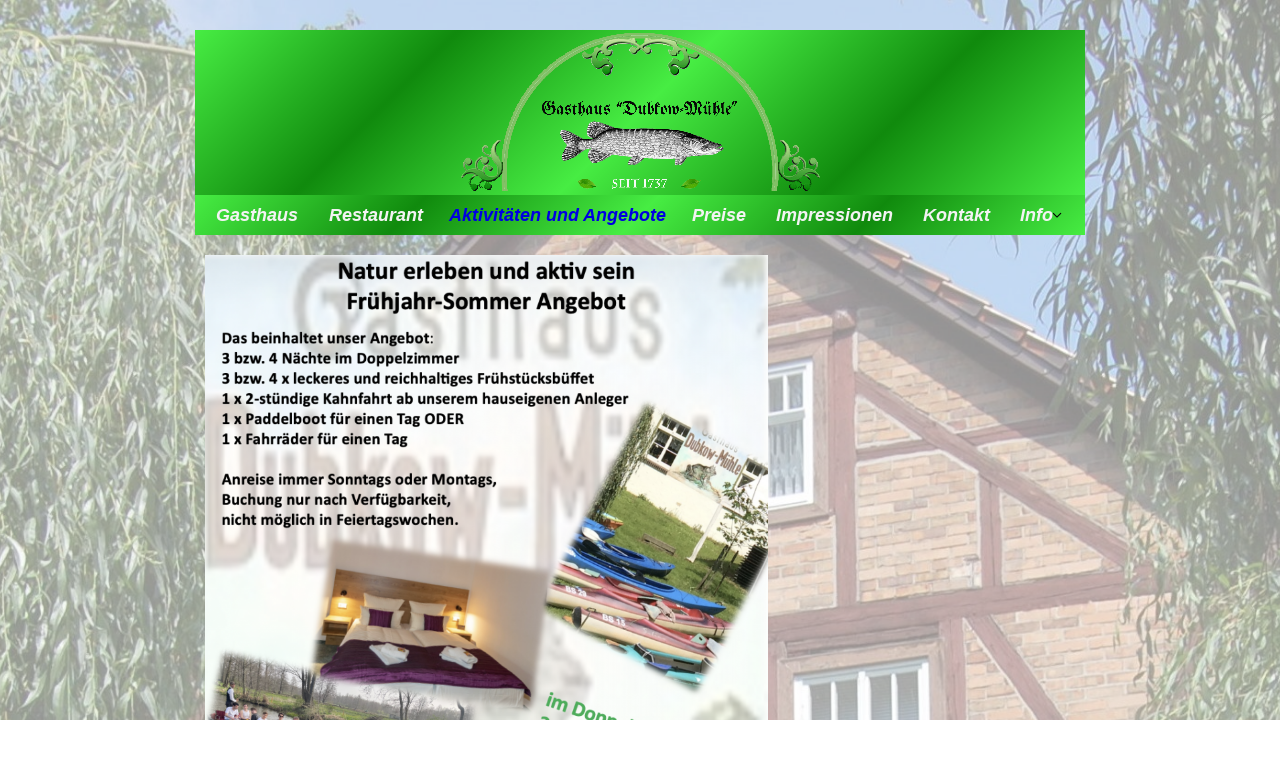

--- FILE ---
content_type: text/css
request_url: https://dubkow-muehle.de/wp-content/themes/Template5/css/bootstrap.css?ver=6.9
body_size: 27855
content:
/*! Bootstrap v4.1.3 (https://getbootstrap.com/) Copyright 2011-2018 The Bootstrap Authors Copyright 2011-2018 Twitter, Inc. Licensed under MIT (https://github.com/twbs/bootstrap/blob/master/LICENSE) */
:root { --blue: #007bff; --indigo: #6610f2; --purple: #6f42c1; --pink: #e83e8c; --red: #dc3545; --orange: #fd7e14; --yellow: #ffc107; --green: #28a745; --teal: #20c997; --cyan: #17a2b8; --white: #fff; --gray: #6c757d; --gray-dark: #343a40; --primary: #428BCA; --secondary: #6c757d; --success: #5CB85C; --info: #5BC0DE; --warning: #F0AD4E; --danger: #D9534F; --light: #f8f9fa; --dark: #343a40; --breakpoint-xs: 0; --breakpoint-sm: 576px; --breakpoint-md: 768px; --breakpoint-lg: 992px; --breakpoint-xl: 1200px; --font-family-sans-serif: -apple-system, BlinkMacSystemFont, "Segoe UI", Roboto, "Helvetica Neue", Arial, sans-serif, "Apple Color Emoji", "Segoe UI Emoji", "Segoe UI Symbol", "Noto Color Emoji"; --font-family-monospace: SFMono-Regular, Menlo, Monaco, Consolas, "Liberation Mono", "Courier New", monospace; }

*, *::before, *::after { box-sizing: border-box; }

html { font-family: sans-serif; line-height: 1.15; -webkit-text-size-adjust: 100%; -ms-text-size-adjust: 100%; -ms-overflow-style: scrollbar; -webkit-tap-highlight-color: rgba(0, 0, 0, 0); }

@-ms-viewport { width: device-width; }

article, aside, figcaption, figure, footer, header, hgroup, main, nav, section { display: block; }

body { margin: 0; font-family: Arial; font-size: 0.875rem; font-weight: 400; line-height: 1.42; color: #212529; text-align: left; background-color: #FFFFFF; }

[tabindex="-1"]:focus { outline: 0 !important; }

hr { box-sizing: content-box; height: 0; overflow: visible; }

h1, h2, h3, h4, h5, h6 { margin-top: 0; margin-bottom: 0.5rem; }

p { margin-top: 0; margin-bottom: 1rem; }

abbr[title], abbr[data-original-title] { text-decoration: underline; text-decoration: underline dotted; cursor: help; border-bottom: 0; }

address { margin-bottom: 1rem; font-style: normal; line-height: inherit; }

ol, ul, dl { margin-top: 0; margin-bottom: 1rem; }

ol ol, ul ul, ol ul, ul ol { margin-bottom: 0; }

dt { font-weight: 700; }

dd { margin-bottom: .5rem; margin-left: 0; }

blockquote { margin: 0 0 1rem; }

dfn { font-style: italic; }

b, strong { font-weight: bolder; }

small { font-size: 80%; }

sub, sup { position: relative; font-size: 75%; line-height: 0; vertical-align: baseline; }

sub { bottom: -.25em; }

sup { top: -.5em; }

a { color: #F3F3F3; text-decoration: none; background-color: transparent; -webkit-text-decoration-skip: objects; }

a:hover { color: #CCCCCC; text-decoration: underline; }

a:not([href]):not([tabindex]) { color: inherit; text-decoration: none; }

a:not([href]):not([tabindex]):hover, a:not([href]):not([tabindex]):focus { color: inherit; text-decoration: none; }

a:not([href]):not([tabindex]):focus { outline: 0; }

pre, code, kbd, samp { font-family: SFMono-Regular, Menlo, Monaco, Consolas, "Liberation Mono", "Courier New", monospace; font-size: 1em; }

pre { margin-top: 0; margin-bottom: 1rem; overflow: auto; -ms-overflow-style: scrollbar; }

figure { margin: 0 0 1rem; }

img { vertical-align: middle; border-style: none; }

svg { overflow: hidden; vertical-align: middle; }

table { border-collapse: collapse; }

caption { padding-top: 8px; padding-bottom: 8px; color: #6c757d; text-align: left; caption-side: bottom; }

th { text-align: inherit; }

label { display: inline-block; margin-bottom: 0.5rem; }

button { border-radius: 0; }

button:focus { outline: 1px dotted; outline: 5px auto -webkit-focus-ring-color; }

input, button, select, optgroup, textarea { margin: 0; font-family: inherit; font-size: inherit; line-height: inherit; }

button, input { overflow: visible; }

button, select { text-transform: none; }

button, html [type="button"], [type="reset"], [type="submit"] { -webkit-appearance: button; }

button::-moz-focus-inner, [type="button"]::-moz-focus-inner, [type="reset"]::-moz-focus-inner, [type="submit"]::-moz-focus-inner { padding: 0; border-style: none; }

input[type="radio"], input[type="checkbox"] { box-sizing: border-box; padding: 0; }

input[type="date"], input[type="time"], input[type="datetime-local"], input[type="month"] { -webkit-appearance: listbox; }

textarea { overflow: auto; resize: vertical; }

fieldset { min-width: 0; padding: 0; margin: 0; border: 0; }

legend { display: block; width: 100%; max-width: 100%; padding: 0; margin-bottom: .5rem; font-size: 1.5rem; line-height: inherit; color: inherit; white-space: normal; }

progress { vertical-align: baseline; }

[type="number"]::-webkit-inner-spin-button, [type="number"]::-webkit-outer-spin-button { height: auto; }

[type="search"] { outline-offset: -2px; -webkit-appearance: none; }

[type="search"]::-webkit-search-cancel-button, [type="search"]::-webkit-search-decoration { -webkit-appearance: none; }

::-webkit-file-upload-button { font: inherit; -webkit-appearance: button; }

output { display: inline-block; }

summary { display: list-item; cursor: pointer; }

template { display: none; }

[hidden] { display: none !important; }

h1, h2, h3, h4, h5, h6, .h1, .h2, .h3, .h4, .h5, .h6 { margin-bottom: 0.5rem; font-family: "Arial"; font-weight: 400; line-height: 1.42; color: #428BCA; }

h1, .h1 { font-size: 2.57rem; }

h2, .h2 { font-size: 2.14rem; }

h3, .h3 { font-size: 1.71rem; }

h4, .h4 { font-size: 1.29rem; }

h5, .h5 { font-size: 1rem; }

h6, .h6 { font-size: 0.86rem; }

.lead { font-size: 1.09375rem; font-weight: 300; }

.display-1 { font-size: 6rem; font-weight: 300; line-height: 1.42; }

.display-2 { font-size: 5.5rem; font-weight: 300; line-height: 1.42; }

.display-3 { font-size: 4.5rem; font-weight: 300; line-height: 1.42; }

.display-4 { font-size: 3.5rem; font-weight: 300; line-height: 1.42; }

hr { margin-top: 1rem; margin-bottom: 1rem; border: 0; border-top: 1px solid rgba(0, 0, 0, 0.1); }

small, .small { font-size: 80%; font-weight: 400; }

mark, .mark { padding: 0.2em; background-color: #fcf8e3; }

.list-unstyled { padding-left: 0; list-style: none; }

.list-inline { padding-left: 0; list-style: none; }

.list-inline-item { display: inline-block; }

.list-inline-item:not(:last-child) { margin-right: 0.5rem; }

.initialism { font-size: 90%; text-transform: uppercase; }

.blockquote { margin-bottom: 1rem; font-size: 1.09375rem; }

.blockquote-footer { display: block; font-size: 80%; color: #6c757d; }

.blockquote-footer::before { content: "\2014 \00A0"; }

.img-fluid { max-width: 100%; height: auto; }

.img-thumbnail { padding: 0.25rem; background-color: #FFFFFF; border: 1px solid #dee2e6; border-radius: 0px; max-width: 100%; height: auto; }

.figure { display: inline-block; }

.figure-img { margin-bottom: 0.5rem; line-height: 1; }

.figure-caption { font-size: 90%; color: #6c757d; }

code { font-size: 87.5%; color: #e83e8c; word-break: break-word; }

a > code { color: inherit; }

kbd { padding: 0.2rem 0.4rem; font-size: 87.5%; color: #fff; background-color: #212529; border-radius: 3px; }

kbd kbd { padding: 0; font-size: 100%; font-weight: 700; }

pre { display: block; font-size: 87.5%; color: #212529; }

pre code { font-size: inherit; color: inherit; word-break: normal; }

.pre-scrollable { max-height: 340px; overflow-y: scroll; }

.container { width: 100%; padding-right: 15px; padding-left: 15px; margin-right: auto; margin-left: auto; }

@media (min-width: 576px) { .container { max-width: 576px; } }

@media (min-width: 768px) { .container { max-width: 768px; } }

@media (min-width: 992px) { .container { max-width: 69.48831%; } }

@media (min-width: 1200px) { .container { max-width: 69.48831%; } }

.container-fluid { width: 100%; padding-right: 15px; padding-left: 15px; margin-right: auto; margin-left: auto; }

.row { display: flex; flex-wrap: wrap; margin-right: -15px; margin-left: -15px; }

.no-gutters { margin-right: 0; margin-left: 0; }

.no-gutters > .col, .no-gutters > [class*="col-"] { padding-right: 0; padding-left: 0; }

.col-xl, .col-xl-auto, .col-xl-12, .col-xl-11, .col-xl-10, .col-xl-9, .col-xl-8, .col-xl-7, .col-xl-6, .col-xl-5, .col-xl-4, .col-xl-3, .col-xl-2, .col-xl-1, .col-lg, .col-lg-auto, .col-lg-12, .col-lg-11, .col-lg-10, .col-lg-9, .col-lg-8, .col-lg-7, .col-lg-6, .col-lg-5, .col-lg-4, .col-lg-3, .col-lg-2, .col-lg-1, .col-md, .col-md-auto, .col-md-12, .col-md-11, .col-md-10, .col-md-9, .col-md-8, .col-md-7, .col-md-6, .col-md-5, .col-md-4, .col-md-3, .col-md-2, .col-md-1, .col-sm, .col-sm-auto, .col-sm-12, .col-sm-11, .col-sm-10, .col-sm-9, .col-sm-8, .col-sm-7, .col-sm-6, .col-sm-5, .col-sm-4, .col-sm-3, .col-sm-2, .col-sm-1, .col, .col-auto, .col-12, .col-11, .col-10, .col-9, .col-8, .col-7, .col-6, .col-5, .col-4, .col-3, .col-2, .col-1 { position: relative; width: 100%; min-height: 1px; padding-right: 15px; padding-left: 15px; }

.col { flex-basis: 0; flex-grow: 1; max-width: 100%; }

.col-auto { flex: 0 0 auto; width: auto; max-width: none; }

.col-1 { flex: 0 0 8.33333%; max-width: 8.33333%; }

.col-2 { flex: 0 0 16.66667%; max-width: 16.66667%; }

.col-3 { flex: 0 0 25%; max-width: 25%; }

.col-4 { flex: 0 0 33.33333%; max-width: 33.33333%; }

.col-5 { flex: 0 0 41.66667%; max-width: 41.66667%; }

.col-6 { flex: 0 0 50%; max-width: 50%; }

.col-7 { flex: 0 0 58.33333%; max-width: 58.33333%; }

.col-8 { flex: 0 0 66.66667%; max-width: 66.66667%; }

.col-9 { flex: 0 0 75%; max-width: 75%; }

.col-10 { flex: 0 0 83.33333%; max-width: 83.33333%; }

.col-11 { flex: 0 0 91.66667%; max-width: 91.66667%; }

.col-12 { flex: 0 0 100%; max-width: 100%; }

.order-first { order: -1; }

.order-last { order: 13; }

.order-0 { order: 0; }

.order-1 { order: 1; }

.order-2 { order: 2; }

.order-3 { order: 3; }

.order-4 { order: 4; }

.order-5 { order: 5; }

.order-6 { order: 6; }

.order-7 { order: 7; }

.order-8 { order: 8; }

.order-9 { order: 9; }

.order-10 { order: 10; }

.order-11 { order: 11; }

.order-12 { order: 12; }

.offset-1 { margin-left: 8.33333%; }

.offset-2 { margin-left: 16.66667%; }

.offset-3 { margin-left: 25%; }

.offset-4 { margin-left: 33.33333%; }

.offset-5 { margin-left: 41.66667%; }

.offset-6 { margin-left: 50%; }

.offset-7 { margin-left: 58.33333%; }

.offset-8 { margin-left: 66.66667%; }

.offset-9 { margin-left: 75%; }

.offset-10 { margin-left: 83.33333%; }

.offset-11 { margin-left: 91.66667%; }

@media (min-width: 576px) { .col-sm { flex-basis: 0; flex-grow: 1; max-width: 100%; } .col-sm-auto { flex: 0 0 auto; width: auto; max-width: none; } .col-sm-1 { flex: 0 0 8.33333%; max-width: 8.33333%; } .col-sm-2 { flex: 0 0 16.66667%; max-width: 16.66667%; } .col-sm-3 { flex: 0 0 25%; max-width: 25%; } .col-sm-4 { flex: 0 0 33.33333%; max-width: 33.33333%; } .col-sm-5 { flex: 0 0 41.66667%; max-width: 41.66667%; } .col-sm-6 { flex: 0 0 50%; max-width: 50%; } .col-sm-7 { flex: 0 0 58.33333%; max-width: 58.33333%; } .col-sm-8 { flex: 0 0 66.66667%; max-width: 66.66667%; } .col-sm-9 { flex: 0 0 75%; max-width: 75%; } .col-sm-10 { flex: 0 0 83.33333%; max-width: 83.33333%; } .col-sm-11 { flex: 0 0 91.66667%; max-width: 91.66667%; } .col-sm-12 { flex: 0 0 100%; max-width: 100%; } .order-sm-first { order: -1; } .order-sm-last { order: 13; } .order-sm-0 { order: 0; } .order-sm-1 { order: 1; } .order-sm-2 { order: 2; } .order-sm-3 { order: 3; } .order-sm-4 { order: 4; } .order-sm-5 { order: 5; } .order-sm-6 { order: 6; } .order-sm-7 { order: 7; } .order-sm-8 { order: 8; } .order-sm-9 { order: 9; } .order-sm-10 { order: 10; } .order-sm-11 { order: 11; } .order-sm-12 { order: 12; } .offset-sm-0 { margin-left: 0; } .offset-sm-1 { margin-left: 8.33333%; } .offset-sm-2 { margin-left: 16.66667%; } .offset-sm-3 { margin-left: 25%; } .offset-sm-4 { margin-left: 33.33333%; } .offset-sm-5 { margin-left: 41.66667%; } .offset-sm-6 { margin-left: 50%; } .offset-sm-7 { margin-left: 58.33333%; } .offset-sm-8 { margin-left: 66.66667%; } .offset-sm-9 { margin-left: 75%; } .offset-sm-10 { margin-left: 83.33333%; } .offset-sm-11 { margin-left: 91.66667%; } }

@media (min-width: 768px) { .col-md { flex-basis: 0; flex-grow: 1; max-width: 100%; } .col-md-auto { flex: 0 0 auto; width: auto; max-width: none; } .col-md-1 { flex: 0 0 8.33333%; max-width: 8.33333%; } .col-md-2 { flex: 0 0 16.66667%; max-width: 16.66667%; } .col-md-3 { flex: 0 0 25%; max-width: 25%; } .col-md-4 { flex: 0 0 33.33333%; max-width: 33.33333%; } .col-md-5 { flex: 0 0 41.66667%; max-width: 41.66667%; } .col-md-6 { flex: 0 0 50%; max-width: 50%; } .col-md-7 { flex: 0 0 58.33333%; max-width: 58.33333%; } .col-md-8 { flex: 0 0 66.66667%; max-width: 66.66667%; } .col-md-9 { flex: 0 0 75%; max-width: 75%; } .col-md-10 { flex: 0 0 83.33333%; max-width: 83.33333%; } .col-md-11 { flex: 0 0 91.66667%; max-width: 91.66667%; } .col-md-12 { flex: 0 0 100%; max-width: 100%; } .order-md-first { order: -1; } .order-md-last { order: 13; } .order-md-0 { order: 0; } .order-md-1 { order: 1; } .order-md-2 { order: 2; } .order-md-3 { order: 3; } .order-md-4 { order: 4; } .order-md-5 { order: 5; } .order-md-6 { order: 6; } .order-md-7 { order: 7; } .order-md-8 { order: 8; } .order-md-9 { order: 9; } .order-md-10 { order: 10; } .order-md-11 { order: 11; } .order-md-12 { order: 12; } .offset-md-0 { margin-left: 0; } .offset-md-1 { margin-left: 8.33333%; } .offset-md-2 { margin-left: 16.66667%; } .offset-md-3 { margin-left: 25%; } .offset-md-4 { margin-left: 33.33333%; } .offset-md-5 { margin-left: 41.66667%; } .offset-md-6 { margin-left: 50%; } .offset-md-7 { margin-left: 58.33333%; } .offset-md-8 { margin-left: 66.66667%; } .offset-md-9 { margin-left: 75%; } .offset-md-10 { margin-left: 83.33333%; } .offset-md-11 { margin-left: 91.66667%; } }

@media (min-width: 992px) { .col-lg { flex-basis: 0; flex-grow: 1; max-width: 100%; } .col-lg-auto { flex: 0 0 auto; width: auto; max-width: none; } .col-lg-1 { flex: 0 0 8.33333%; max-width: 8.33333%; } .col-lg-2 { flex: 0 0 16.66667%; max-width: 16.66667%; } .col-lg-3 { flex: 0 0 25%; max-width: 25%; } .col-lg-4 { flex: 0 0 33.33333%; max-width: 33.33333%; } .col-lg-5 { flex: 0 0 41.66667%; max-width: 41.66667%; } .col-lg-6 { flex: 0 0 50%; max-width: 50%; } .col-lg-7 { flex: 0 0 58.33333%; max-width: 58.33333%; } .col-lg-8 { flex: 0 0 66.66667%; max-width: 66.66667%; } .col-lg-9 { flex: 0 0 75%; max-width: 75%; } .col-lg-10 { flex: 0 0 83.33333%; max-width: 83.33333%; } .col-lg-11 { flex: 0 0 91.66667%; max-width: 91.66667%; } .col-lg-12 { flex: 0 0 100%; max-width: 100%; } .order-lg-first { order: -1; } .order-lg-last { order: 13; } .order-lg-0 { order: 0; } .order-lg-1 { order: 1; } .order-lg-2 { order: 2; } .order-lg-3 { order: 3; } .order-lg-4 { order: 4; } .order-lg-5 { order: 5; } .order-lg-6 { order: 6; } .order-lg-7 { order: 7; } .order-lg-8 { order: 8; } .order-lg-9 { order: 9; } .order-lg-10 { order: 10; } .order-lg-11 { order: 11; } .order-lg-12 { order: 12; } .offset-lg-0 { margin-left: 0; } .offset-lg-1 { margin-left: 8.33333%; } .offset-lg-2 { margin-left: 16.66667%; } .offset-lg-3 { margin-left: 25%; } .offset-lg-4 { margin-left: 33.33333%; } .offset-lg-5 { margin-left: 41.66667%; } .offset-lg-6 { margin-left: 50%; } .offset-lg-7 { margin-left: 58.33333%; } .offset-lg-8 { margin-left: 66.66667%; } .offset-lg-9 { margin-left: 75%; } .offset-lg-10 { margin-left: 83.33333%; } .offset-lg-11 { margin-left: 91.66667%; } }

@media (min-width: 1200px) { .col-xl { flex-basis: 0; flex-grow: 1; max-width: 100%; } .col-xl-auto { flex: 0 0 auto; width: auto; max-width: none; } .col-xl-1 { flex: 0 0 8.33333%; max-width: 8.33333%; } .col-xl-2 { flex: 0 0 16.66667%; max-width: 16.66667%; } .col-xl-3 { flex: 0 0 25%; max-width: 25%; } .col-xl-4 { flex: 0 0 33.33333%; max-width: 33.33333%; } .col-xl-5 { flex: 0 0 41.66667%; max-width: 41.66667%; } .col-xl-6 { flex: 0 0 50%; max-width: 50%; } .col-xl-7 { flex: 0 0 58.33333%; max-width: 58.33333%; } .col-xl-8 { flex: 0 0 66.66667%; max-width: 66.66667%; } .col-xl-9 { flex: 0 0 75%; max-width: 75%; } .col-xl-10 { flex: 0 0 83.33333%; max-width: 83.33333%; } .col-xl-11 { flex: 0 0 91.66667%; max-width: 91.66667%; } .col-xl-12 { flex: 0 0 100%; max-width: 100%; } .order-xl-first { order: -1; } .order-xl-last { order: 13; } .order-xl-0 { order: 0; } .order-xl-1 { order: 1; } .order-xl-2 { order: 2; } .order-xl-3 { order: 3; } .order-xl-4 { order: 4; } .order-xl-5 { order: 5; } .order-xl-6 { order: 6; } .order-xl-7 { order: 7; } .order-xl-8 { order: 8; } .order-xl-9 { order: 9; } .order-xl-10 { order: 10; } .order-xl-11 { order: 11; } .order-xl-12 { order: 12; } .offset-xl-0 { margin-left: 0; } .offset-xl-1 { margin-left: 8.33333%; } .offset-xl-2 { margin-left: 16.66667%; } .offset-xl-3 { margin-left: 25%; } .offset-xl-4 { margin-left: 33.33333%; } .offset-xl-5 { margin-left: 41.66667%; } .offset-xl-6 { margin-left: 50%; } .offset-xl-7 { margin-left: 58.33333%; } .offset-xl-8 { margin-left: 66.66667%; } .offset-xl-9 { margin-left: 75%; } .offset-xl-10 { margin-left: 83.33333%; } .offset-xl-11 { margin-left: 91.66667%; } }

.table { width: 100%; margin-bottom: 1rem; background-color: transparent; }

.table th, .table td { padding: 8px; vertical-align: top; border-top: 1px solid #DDDDDD; }

.table thead th { vertical-align: bottom; border-bottom: 2px solid #DDDDDD; }

.table tbody + tbody { border-top: 2px solid #DDDDDD; }

.table .table { background-color: #FFFFFF; }

.table-sm th, .table-sm td { padding: 0.3rem; }

.table-bordered { border: 1px solid #DDDDDD; }

.table-bordered th, .table-bordered td { border: 1px solid #DDDDDD; }

.table-bordered thead th, .table-bordered thead td { border-bottom-width: 2px; }

.table-borderless th, .table-borderless td, .table-borderless thead th, .table-borderless tbody + tbody { border: 0; }

.table-striped tbody tr:nth-of-type(odd) { background-color: rgba(0, 0, 0, 0.05); }

.table-hover tbody tr:hover { background-color: transparent; }

.table-primary, .table-primary > th, .table-primary > td { background-color: #cadff0; }

.table-hover .table-primary:hover { background-color: #b6d3ea; }

.table-hover .table-primary:hover > td, .table-hover .table-primary:hover > th { background-color: #b6d3ea; }

.table-secondary, .table-secondary > th, .table-secondary > td { background-color: #d6d8db; }

.table-hover .table-secondary:hover { background-color: #c8cbcf; }

.table-hover .table-secondary:hover > td, .table-hover .table-secondary:hover > th { background-color: #c8cbcf; }

.table-success, .table-success > th, .table-success > td { background-color: #d1ebd1; }

.table-hover .table-success:hover { background-color: #bfe3bf; }

.table-hover .table-success:hover > td, .table-hover .table-success:hover > th { background-color: #bfe3bf; }

.table-info, .table-info > th, .table-info > td { background-color: #d1edf6; }

.table-hover .table-info:hover { background-color: #bce5f2; }

.table-hover .table-info:hover > td, .table-hover .table-info:hover > th { background-color: #bce5f2; }

.table-warning, .table-warning > th, .table-warning > td { background-color: #fbe8cd; }

.table-hover .table-warning:hover { background-color: #f9ddb5; }

.table-hover .table-warning:hover > td, .table-hover .table-warning:hover > th { background-color: #f9ddb5; }

.table-danger, .table-danger > th, .table-danger > td { background-color: #f4cfce; }

.table-hover .table-danger:hover { background-color: #efbbb9; }

.table-hover .table-danger:hover > td, .table-hover .table-danger:hover > th { background-color: #efbbb9; }

.table-light, .table-light > th, .table-light > td { background-color: #fdfdfe; }

.table-hover .table-light:hover { background-color: #ececf6; }

.table-hover .table-light:hover > td, .table-hover .table-light:hover > th { background-color: #ececf6; }

.table-dark, .table-dark > th, .table-dark > td { background-color: #c6c8ca; }

.table-hover .table-dark:hover { background-color: #b9bbbe; }

.table-hover .table-dark:hover > td, .table-hover .table-dark:hover > th { background-color: #b9bbbe; }

.table-active, .table-active > th, .table-active > td { background-color: transparent; }

.table-hover .table-active:hover { background-color: rgba(0, 0, 0, 0); }

.table-hover .table-active:hover > td, .table-hover .table-active:hover > th { background-color: rgba(0, 0, 0, 0); }

.table .thead-dark th { color: #FFFFFF; background-color: #212529; border-color: #32383e; }

.table .thead-light th { color: #495057; background-color: #e9ecef; border-color: #DDDDDD; }

.table-dark { color: #FFFFFF; background-color: #212529; }

.table-dark th, .table-dark td, .table-dark thead th { border-color: #32383e; }

.table-dark.table-bordered { border: 0; }

.table-dark.table-striped tbody tr:nth-of-type(odd) { background-color: rgba(255, 255, 255, 0.05); }

.table-dark.table-hover tbody tr:hover { background-color: rgba(255, 255, 255, 0.075); }

@media (max-width: 575.98px) { .table-responsive-sm { display: block; width: 100%; overflow-x: auto; -webkit-overflow-scrolling: touch; -ms-overflow-style: -ms-autohiding-scrollbar; } .table-responsive-sm > .table-bordered { border: 0; } }

@media (max-width: 767.98px) { .table-responsive-md { display: block; width: 100%; overflow-x: auto; -webkit-overflow-scrolling: touch; -ms-overflow-style: -ms-autohiding-scrollbar; } .table-responsive-md > .table-bordered { border: 0; } }

@media (max-width: 991.98px) { .table-responsive-lg { display: block; width: 100%; overflow-x: auto; -webkit-overflow-scrolling: touch; -ms-overflow-style: -ms-autohiding-scrollbar; } .table-responsive-lg > .table-bordered { border: 0; } }

@media (max-width: 1199.98px) { .table-responsive-xl { display: block; width: 100%; overflow-x: auto; -webkit-overflow-scrolling: touch; -ms-overflow-style: -ms-autohiding-scrollbar; } .table-responsive-xl > .table-bordered { border: 0; } }

.table-responsive { display: block; width: 100%; overflow-x: auto; -webkit-overflow-scrolling: touch; -ms-overflow-style: -ms-autohiding-scrollbar; }

.table-responsive > .table-bordered { border: 0; }

.form-control { display: block; width: 100%; height: calc(1.9925rem + 2px); padding: 0.375rem 0.75rem; font-size: 0.875rem; line-height: 1.42; color: #495057; background-color: #FFFFFF; background-clip: padding-box; border: 1px solid #CCCCCC; border-radius: 4px; transition: border-color 0.15s ease-in-out, box-shadow 0.15s ease-in-out; }

@media screen and (prefers-reduced-motion: reduce) { .form-control { transition: none; } }

.form-control::-ms-expand { background-color: transparent; border: 0; }

.form-control:focus { color: #495057; background-color: #FFFFFF; border-color: #a6c8e6; outline: 0; box-shadow: 0 0 0 0.2rem rgba(66, 139, 202, 0.25); }

.form-control::placeholder { color: #6c757d; opacity: 1; }

.form-control:disabled, .form-control[readonly] { background-color: #e9ecef; opacity: 1; }

select.form-control:focus::-ms-value { color: #495057; background-color: #FFFFFF; }

.form-control-file, .form-control-range { display: block; width: 100%; }

.col-form-label { padding-top: calc(0.375rem + 1px); padding-bottom: calc(0.375rem + 1px); margin-bottom: 0; font-size: inherit; line-height: 1.42; }

.col-form-label-lg { padding-top: calc(0.5rem + 1px); padding-bottom: calc(0.5rem + 1px); font-size: 1.29rem; line-height: 1.33333; }

.col-form-label-sm { padding-top: calc(0.25rem + 1px); padding-bottom: calc(0.25rem + 1px); font-size: 0.86rem; line-height: 1.5; }

.form-control-plaintext { display: block; width: 100%; padding-top: 0.375rem; padding-bottom: 0.375rem; margin-bottom: 0; line-height: 1.42; color: #212529; background-color: transparent; border: solid transparent; border-width: 1px 0; }

.form-control-plaintext.form-control-sm, .form-control-plaintext.form-control-lg { padding-right: 0; padding-left: 0; }

.form-control-sm { height: calc(1.79rem + 2px); padding: 0.25rem 0.5rem; font-size: 0.86rem; line-height: 1.5; border-radius: 3px; }

.form-control-lg { height: calc(2.72rem + 2px); padding: 0.5rem 1rem; font-size: 1.29rem; line-height: 1.33333; border-radius: 6px; }

select.form-control[size], select.form-control[multiple] { height: auto; }

textarea.form-control { height: auto; }

.form-group { margin-bottom: 1rem; }

.form-text { display: block; margin-top: 0.25rem; }

.form-row { display: flex; flex-wrap: wrap; margin-right: -5px; margin-left: -5px; }

.form-row > .col, .form-row > [class*="col-"] { padding-right: 5px; padding-left: 5px; }

.form-check { position: relative; display: block; padding-left: 1.25rem; }

.form-check-input { position: absolute; margin-top: 0.3rem; margin-left: -1.25rem; }

.form-check-input:disabled ~ .form-check-label { color: #6c757d; }

.form-check-label { margin-bottom: 0; }

.form-check-inline { display: inline-flex; align-items: center; padding-left: 0; margin-right: 0.75rem; }

.form-check-inline .form-check-input { position: static; margin-top: 0; margin-right: 0.3125rem; margin-left: 0; }

.valid-feedback { display: none; width: 100%; margin-top: 0.25rem; font-size: 80%; color: #5CB85C; }

.valid-tooltip { position: absolute; top: 100%; z-index: 5; display: none; max-width: 100%; padding: 0.25rem 0.5rem; margin-top: .1rem; font-size: 0.86rem; line-height: 1.42; color: #fff; background-color: rgba(92, 184, 92, 0.9); border-radius: 0px; }

.was-validated .form-control:valid, .form-control.is-valid, .was-validated .custom-select:valid, .custom-select.is-valid { border-color: #5CB85C; }

.was-validated .form-control:valid:focus, .form-control.is-valid:focus, .was-validated .custom-select:valid:focus, .custom-select.is-valid:focus { border-color: #5CB85C; box-shadow: 0 0 0 0.2rem rgba(92, 184, 92, 0.25); }

.was-validated .form-control:valid ~ .valid-feedback, .was-validated .form-control:valid ~ .valid-tooltip, .form-control.is-valid ~ .valid-feedback, .form-control.is-valid ~ .valid-tooltip, .was-validated .custom-select:valid ~ .valid-feedback, .was-validated .custom-select:valid ~ .valid-tooltip, .custom-select.is-valid ~ .valid-feedback, .custom-select.is-valid ~ .valid-tooltip { display: block; }

.was-validated .form-control-file:valid ~ .valid-feedback, .was-validated .form-control-file:valid ~ .valid-tooltip, .form-control-file.is-valid ~ .valid-feedback, .form-control-file.is-valid ~ .valid-tooltip { display: block; }

.was-validated .form-check-input:valid ~ .form-check-label, .form-check-input.is-valid ~ .form-check-label { color: #5CB85C; }

.was-validated .form-check-input:valid ~ .valid-feedback, .was-validated .form-check-input:valid ~ .valid-tooltip, .form-check-input.is-valid ~ .valid-feedback, .form-check-input.is-valid ~ .valid-tooltip { display: block; }

.was-validated .custom-control-input:valid ~ .custom-control-label, .custom-control-input.is-valid ~ .custom-control-label { color: #5CB85C; }

.was-validated .custom-control-input:valid ~ .custom-control-label::before, .custom-control-input.is-valid ~ .custom-control-label::before { background-color: #b5dfb5; }

.was-validated .custom-control-input:valid ~ .valid-feedback, .was-validated .custom-control-input:valid ~ .valid-tooltip, .custom-control-input.is-valid ~ .valid-feedback, .custom-control-input.is-valid ~ .valid-tooltip { display: block; }

.was-validated .custom-control-input:valid:checked ~ .custom-control-label::before, .custom-control-input.is-valid:checked ~ .custom-control-label::before { background-color: #80c780; }

.was-validated .custom-control-input:valid:focus ~ .custom-control-label::before, .custom-control-input.is-valid:focus ~ .custom-control-label::before { box-shadow: 0 0 0 1px #FFFFFF, 0 0 0 0.2rem rgba(92, 184, 92, 0.25); }

.was-validated .custom-file-input:valid ~ .custom-file-label, .custom-file-input.is-valid ~ .custom-file-label { border-color: #5CB85C; }

.was-validated .custom-file-input:valid ~ .custom-file-label::after, .custom-file-input.is-valid ~ .custom-file-label::after { border-color: inherit; }

.was-validated .custom-file-input:valid ~ .valid-feedback, .was-validated .custom-file-input:valid ~ .valid-tooltip, .custom-file-input.is-valid ~ .valid-feedback, .custom-file-input.is-valid ~ .valid-tooltip { display: block; }

.was-validated .custom-file-input:valid:focus ~ .custom-file-label, .custom-file-input.is-valid:focus ~ .custom-file-label { box-shadow: 0 0 0 0.2rem rgba(92, 184, 92, 0.25); }

.invalid-feedback { display: none; width: 100%; margin-top: 0.25rem; font-size: 80%; color: #D9534F; }

.invalid-tooltip { position: absolute; top: 100%; z-index: 5; display: none; max-width: 100%; padding: 0.25rem 0.5rem; margin-top: .1rem; font-size: 0.86rem; line-height: 1.42; color: #fff; background-color: rgba(217, 83, 79, 0.9); border-radius: 0px; }

.was-validated .form-control:invalid, .form-control.is-invalid, .was-validated .custom-select:invalid, .custom-select.is-invalid { border-color: #D9534F; }

.was-validated .form-control:invalid:focus, .form-control.is-invalid:focus, .was-validated .custom-select:invalid:focus, .custom-select.is-invalid:focus { border-color: #D9534F; box-shadow: 0 0 0 0.2rem rgba(217, 83, 79, 0.25); }

.was-validated .form-control:invalid ~ .invalid-feedback, .was-validated .form-control:invalid ~ .invalid-tooltip, .form-control.is-invalid ~ .invalid-feedback, .form-control.is-invalid ~ .invalid-tooltip, .was-validated .custom-select:invalid ~ .invalid-feedback, .was-validated .custom-select:invalid ~ .invalid-tooltip, .custom-select.is-invalid ~ .invalid-feedback, .custom-select.is-invalid ~ .invalid-tooltip { display: block; }

.was-validated .form-control-file:invalid ~ .invalid-feedback, .was-validated .form-control-file:invalid ~ .invalid-tooltip, .form-control-file.is-invalid ~ .invalid-feedback, .form-control-file.is-invalid ~ .invalid-tooltip { display: block; }

.was-validated .form-check-input:invalid ~ .form-check-label, .form-check-input.is-invalid ~ .form-check-label { color: #D9534F; }

.was-validated .form-check-input:invalid ~ .invalid-feedback, .was-validated .form-check-input:invalid ~ .invalid-tooltip, .form-check-input.is-invalid ~ .invalid-feedback, .form-check-input.is-invalid ~ .invalid-tooltip { display: block; }

.was-validated .custom-control-input:invalid ~ .custom-control-label, .custom-control-input.is-invalid ~ .custom-control-label { color: #D9534F; }

.was-validated .custom-control-input:invalid ~ .custom-control-label::before, .custom-control-input.is-invalid ~ .custom-control-label::before { background-color: #f0b9b8; }

.was-validated .custom-control-input:invalid ~ .invalid-feedback, .was-validated .custom-control-input:invalid ~ .invalid-tooltip, .custom-control-input.is-invalid ~ .invalid-feedback, .custom-control-input.is-invalid ~ .invalid-tooltip { display: block; }

.was-validated .custom-control-input:invalid:checked ~ .custom-control-label::before, .custom-control-input.is-invalid:checked ~ .custom-control-label::before { background-color: #e27c79; }

.was-validated .custom-control-input:invalid:focus ~ .custom-control-label::before, .custom-control-input.is-invalid:focus ~ .custom-control-label::before { box-shadow: 0 0 0 1px #FFFFFF, 0 0 0 0.2rem rgba(217, 83, 79, 0.25); }

.was-validated .custom-file-input:invalid ~ .custom-file-label, .custom-file-input.is-invalid ~ .custom-file-label { border-color: #D9534F; }

.was-validated .custom-file-input:invalid ~ .custom-file-label::after, .custom-file-input.is-invalid ~ .custom-file-label::after { border-color: inherit; }

.was-validated .custom-file-input:invalid ~ .invalid-feedback, .was-validated .custom-file-input:invalid ~ .invalid-tooltip, .custom-file-input.is-invalid ~ .invalid-feedback, .custom-file-input.is-invalid ~ .invalid-tooltip { display: block; }

.was-validated .custom-file-input:invalid:focus ~ .custom-file-label, .custom-file-input.is-invalid:focus ~ .custom-file-label { box-shadow: 0 0 0 0.2rem rgba(217, 83, 79, 0.25); }

.form-inline { display: flex; flex-flow: row wrap; align-items: center; }

.form-inline .form-check { width: 100%; }

@media (min-width: 576px) { .form-inline label { display: flex; align-items: center; justify-content: center; margin-bottom: 0; } .form-inline .form-group { display: flex; flex: 0 0 auto; flex-flow: row wrap; align-items: center; margin-bottom: 0; } .form-inline .form-control { display: inline-block; width: auto; vertical-align: middle; } .form-inline .form-control-plaintext { display: inline-block; } .form-inline .input-group, .form-inline .custom-select { width: auto; } .form-inline .form-check { display: flex; align-items: center; justify-content: center; width: auto; padding-left: 0; } .form-inline .form-check-input { position: relative; margin-top: 0; margin-right: 0.25rem; margin-left: 0; } .form-inline .custom-control { align-items: center; justify-content: center; } .form-inline .custom-control-label { margin-bottom: 0; } }

.btn { display: inline-block; font-weight: 400; text-align: center; white-space: nowrap; vertical-align: middle; user-select: none; border: 1px solid transparent; padding: 0.375rem 0.75rem; font-size: 0.875rem; line-height: 1.42; border-radius: 0px; transition: color 0.15s ease-in-out, background-color 0.15s ease-in-out, border-color 0.15s ease-in-out, box-shadow 0.15s ease-in-out; }

@media screen and (prefers-reduced-motion: reduce) { .btn { transition: none; } }

.btn:hover, .btn:focus { text-decoration: none; }

.btn:focus, .btn.focus { outline: 0; box-shadow: 0 0 0 0.2rem rgba(66, 139, 202, 0.25); }

.btn.disabled, .btn:disabled { opacity: 0.65; }

.btn:not(:disabled):not(.disabled) { cursor: pointer; }

a.btn.disabled, fieldset:disabled a.btn { pointer-events: none; }

.btn-primary { color: #fff; background-color: #428BCA; border-color: #428BCA; }

.btn-primary:hover { color: #fff; background-color: #3278b3; border-color: #3071a9; }

.btn-primary:focus, .btn-primary.focus { box-shadow: 0 0 0 0.2rem rgba(66, 139, 202, 0.5); }

.btn-primary.disabled, .btn-primary:disabled { color: #fff; background-color: #428BCA; border-color: #428BCA; }

.btn-primary:not(:disabled):not(.disabled):active, .btn-primary.active:not(:disabled):not(.disabled), .show > .btn-primary.dropdown-toggle { color: #fff; background-color: #3071a9; border-color: #2d6aa0; }

.btn-primary:not(:disabled):not(.disabled):active:focus, .btn-primary.active:not(:disabled):not(.disabled):focus, .show > .btn-primary.dropdown-toggle:focus { box-shadow: 0 0 0 0.2rem rgba(66, 139, 202, 0.5); }

.btn-secondary { color: #fff; background-color: #6c757d; border-color: #6c757d; }

.btn-secondary:hover { color: #fff; background-color: #5a6268; border-color: #545b62; }

.btn-secondary:focus, .btn-secondary.focus { box-shadow: 0 0 0 0.2rem rgba(108, 117, 125, 0.5); }

.btn-secondary.disabled, .btn-secondary:disabled { color: #fff; background-color: #6c757d; border-color: #6c757d; }

.btn-secondary:not(:disabled):not(.disabled):active, .btn-secondary.active:not(:disabled):not(.disabled), .show > .btn-secondary.dropdown-toggle { color: #fff; background-color: #545b62; border-color: #4e555b; }

.btn-secondary:not(:disabled):not(.disabled):active:focus, .btn-secondary.active:not(:disabled):not(.disabled):focus, .show > .btn-secondary.dropdown-toggle:focus { box-shadow: 0 0 0 0.2rem rgba(108, 117, 125, 0.5); }

.btn-success { color: #fff; background-color: #5CB85C; border-color: #5CB85C; }

.btn-success:hover { color: #fff; background-color: #48a648; border-color: #449d44; }

.btn-success:focus, .btn-success.focus { box-shadow: 0 0 0 0.2rem rgba(92, 184, 92, 0.5); }

.btn-success.disabled, .btn-success:disabled { color: #fff; background-color: #5CB85C; border-color: #5CB85C; }

.btn-success:not(:disabled):not(.disabled):active, .btn-success.active:not(:disabled):not(.disabled), .show > .btn-success.dropdown-toggle { color: #fff; background-color: #449d44; border-color: #409440; }

.btn-success:not(:disabled):not(.disabled):active:focus, .btn-success.active:not(:disabled):not(.disabled):focus, .show > .btn-success.dropdown-toggle:focus { box-shadow: 0 0 0 0.2rem rgba(92, 184, 92, 0.5); }

.btn-info { color: #212529; background-color: #5BC0DE; border-color: #5BC0DE; }

.btn-info:hover { color: #fff; background-color: #3bb4d8; border-color: #31b0d5; }

.btn-info:focus, .btn-info.focus { box-shadow: 0 0 0 0.2rem rgba(91, 192, 222, 0.5); }

.btn-info.disabled, .btn-info:disabled { color: #212529; background-color: #5BC0DE; border-color: #5BC0DE; }

.btn-info:not(:disabled):not(.disabled):active, .btn-info.active:not(:disabled):not(.disabled), .show > .btn-info.dropdown-toggle { color: #fff; background-color: #31b0d5; border-color: #2aaacf; }

.btn-info:not(:disabled):not(.disabled):active:focus, .btn-info.active:not(:disabled):not(.disabled):focus, .show > .btn-info.dropdown-toggle:focus { box-shadow: 0 0 0 0.2rem rgba(91, 192, 222, 0.5); }

.btn-warning { color: #212529; background-color: #F0AD4E; border-color: #F0AD4E; }

.btn-warning:hover { color: #212529; background-color: #ed9d2b; border-color: #ec971f; }

.btn-warning:focus, .btn-warning.focus { box-shadow: 0 0 0 0.2rem rgba(240, 173, 78, 0.5); }

.btn-warning.disabled, .btn-warning:disabled { color: #212529; background-color: #F0AD4E; border-color: #F0AD4E; }

.btn-warning:not(:disabled):not(.disabled):active, .btn-warning.active:not(:disabled):not(.disabled), .show > .btn-warning.dropdown-toggle { color: #212529; background-color: #ec971f; border-color: #ea9214; }

.btn-warning:not(:disabled):not(.disabled):active:focus, .btn-warning.active:not(:disabled):not(.disabled):focus, .show > .btn-warning.dropdown-toggle:focus { box-shadow: 0 0 0 0.2rem rgba(240, 173, 78, 0.5); }

.btn-danger { color: #fff; background-color: #D9534F; border-color: #D9534F; }

.btn-danger:hover { color: #fff; background-color: #d23430; border-color: #c9302c; }

.btn-danger:focus, .btn-danger.focus { box-shadow: 0 0 0 0.2rem rgba(217, 83, 79, 0.5); }

.btn-danger.disabled, .btn-danger:disabled { color: #fff; background-color: #D9534F; border-color: #D9534F; }

.btn-danger:not(:disabled):not(.disabled):active, .btn-danger.active:not(:disabled):not(.disabled), .show > .btn-danger.dropdown-toggle { color: #fff; background-color: #c9302c; border-color: #bf2e29; }

.btn-danger:not(:disabled):not(.disabled):active:focus, .btn-danger.active:not(:disabled):not(.disabled):focus, .show > .btn-danger.dropdown-toggle:focus { box-shadow: 0 0 0 0.2rem rgba(217, 83, 79, 0.5); }

.btn-light { color: #212529; background-color: #f8f9fa; border-color: #f8f9fa; }

.btn-light:hover { color: #212529; background-color: #e2e6ea; border-color: #dae0e5; }

.btn-light:focus, .btn-light.focus { box-shadow: 0 0 0 0.2rem rgba(248, 249, 250, 0.5); }

.btn-light.disabled, .btn-light:disabled { color: #212529; background-color: #f8f9fa; border-color: #f8f9fa; }

.btn-light:not(:disabled):not(.disabled):active, .btn-light.active:not(:disabled):not(.disabled), .show > .btn-light.dropdown-toggle { color: #212529; background-color: #dae0e5; border-color: #d3d9df; }

.btn-light:not(:disabled):not(.disabled):active:focus, .btn-light.active:not(:disabled):not(.disabled):focus, .show > .btn-light.dropdown-toggle:focus { box-shadow: 0 0 0 0.2rem rgba(248, 249, 250, 0.5); }

.btn-dark { color: #fff; background-color: #343a40; border-color: #343a40; }

.btn-dark:hover { color: #fff; background-color: #23272b; border-color: #1d2124; }

.btn-dark:focus, .btn-dark.focus { box-shadow: 0 0 0 0.2rem rgba(52, 58, 64, 0.5); }

.btn-dark.disabled, .btn-dark:disabled { color: #fff; background-color: #343a40; border-color: #343a40; }

.btn-dark:not(:disabled):not(.disabled):active, .btn-dark.active:not(:disabled):not(.disabled), .show > .btn-dark.dropdown-toggle { color: #fff; background-color: #1d2124; border-color: #171a1d; }

.btn-dark:not(:disabled):not(.disabled):active:focus, .btn-dark.active:not(:disabled):not(.disabled):focus, .show > .btn-dark.dropdown-toggle:focus { box-shadow: 0 0 0 0.2rem rgba(52, 58, 64, 0.5); }

.btn-outline-primary { color: #428BCA; background-color: transparent; background-image: none; border-color: #428BCA; }

.btn-outline-primary:hover { color: #fff; background-color: #428BCA; border-color: #428BCA; }

.btn-outline-primary:focus, .btn-outline-primary.focus { box-shadow: 0 0 0 0.2rem rgba(66, 139, 202, 0.5); }

.btn-outline-primary.disabled, .btn-outline-primary:disabled { color: #428BCA; background-color: transparent; }

.btn-outline-primary:not(:disabled):not(.disabled):active, .btn-outline-primary.active:not(:disabled):not(.disabled), .show > .btn-outline-primary.dropdown-toggle { color: #fff; background-color: #428BCA; border-color: #428BCA; }

.btn-outline-primary:not(:disabled):not(.disabled):active:focus, .btn-outline-primary.active:not(:disabled):not(.disabled):focus, .show > .btn-outline-primary.dropdown-toggle:focus { box-shadow: 0 0 0 0.2rem rgba(66, 139, 202, 0.5); }

.btn-outline-secondary { color: #6c757d; background-color: transparent; background-image: none; border-color: #6c757d; }

.btn-outline-secondary:hover { color: #fff; background-color: #6c757d; border-color: #6c757d; }

.btn-outline-secondary:focus, .btn-outline-secondary.focus { box-shadow: 0 0 0 0.2rem rgba(108, 117, 125, 0.5); }

.btn-outline-secondary.disabled, .btn-outline-secondary:disabled { color: #6c757d; background-color: transparent; }

.btn-outline-secondary:not(:disabled):not(.disabled):active, .btn-outline-secondary.active:not(:disabled):not(.disabled), .show > .btn-outline-secondary.dropdown-toggle { color: #fff; background-color: #6c757d; border-color: #6c757d; }

.btn-outline-secondary:not(:disabled):not(.disabled):active:focus, .btn-outline-secondary.active:not(:disabled):not(.disabled):focus, .show > .btn-outline-secondary.dropdown-toggle:focus { box-shadow: 0 0 0 0.2rem rgba(108, 117, 125, 0.5); }

.btn-outline-success { color: #5CB85C; background-color: transparent; background-image: none; border-color: #5CB85C; }

.btn-outline-success:hover { color: #fff; background-color: #5CB85C; border-color: #5CB85C; }

.btn-outline-success:focus, .btn-outline-success.focus { box-shadow: 0 0 0 0.2rem rgba(92, 184, 92, 0.5); }

.btn-outline-success.disabled, .btn-outline-success:disabled { color: #5CB85C; background-color: transparent; }

.btn-outline-success:not(:disabled):not(.disabled):active, .btn-outline-success.active:not(:disabled):not(.disabled), .show > .btn-outline-success.dropdown-toggle { color: #fff; background-color: #5CB85C; border-color: #5CB85C; }

.btn-outline-success:not(:disabled):not(.disabled):active:focus, .btn-outline-success.active:not(:disabled):not(.disabled):focus, .show > .btn-outline-success.dropdown-toggle:focus { box-shadow: 0 0 0 0.2rem rgba(92, 184, 92, 0.5); }

.btn-outline-info { color: #5BC0DE; background-color: transparent; background-image: none; border-color: #5BC0DE; }

.btn-outline-info:hover { color: #212529; background-color: #5BC0DE; border-color: #5BC0DE; }

.btn-outline-info:focus, .btn-outline-info.focus { box-shadow: 0 0 0 0.2rem rgba(91, 192, 222, 0.5); }

.btn-outline-info.disabled, .btn-outline-info:disabled { color: #5BC0DE; background-color: transparent; }

.btn-outline-info:not(:disabled):not(.disabled):active, .btn-outline-info.active:not(:disabled):not(.disabled), .show > .btn-outline-info.dropdown-toggle { color: #212529; background-color: #5BC0DE; border-color: #5BC0DE; }

.btn-outline-info:not(:disabled):not(.disabled):active:focus, .btn-outline-info.active:not(:disabled):not(.disabled):focus, .show > .btn-outline-info.dropdown-toggle:focus { box-shadow: 0 0 0 0.2rem rgba(91, 192, 222, 0.5); }

.btn-outline-warning { color: #F0AD4E; background-color: transparent; background-image: none; border-color: #F0AD4E; }

.btn-outline-warning:hover { color: #212529; background-color: #F0AD4E; border-color: #F0AD4E; }

.btn-outline-warning:focus, .btn-outline-warning.focus { box-shadow: 0 0 0 0.2rem rgba(240, 173, 78, 0.5); }

.btn-outline-warning.disabled, .btn-outline-warning:disabled { color: #F0AD4E; background-color: transparent; }

.btn-outline-warning:not(:disabled):not(.disabled):active, .btn-outline-warning.active:not(:disabled):not(.disabled), .show > .btn-outline-warning.dropdown-toggle { color: #212529; background-color: #F0AD4E; border-color: #F0AD4E; }

.btn-outline-warning:not(:disabled):not(.disabled):active:focus, .btn-outline-warning.active:not(:disabled):not(.disabled):focus, .show > .btn-outline-warning.dropdown-toggle:focus { box-shadow: 0 0 0 0.2rem rgba(240, 173, 78, 0.5); }

.btn-outline-danger { color: #D9534F; background-color: transparent; background-image: none; border-color: #D9534F; }

.btn-outline-danger:hover { color: #fff; background-color: #D9534F; border-color: #D9534F; }

.btn-outline-danger:focus, .btn-outline-danger.focus { box-shadow: 0 0 0 0.2rem rgba(217, 83, 79, 0.5); }

.btn-outline-danger.disabled, .btn-outline-danger:disabled { color: #D9534F; background-color: transparent; }

.btn-outline-danger:not(:disabled):not(.disabled):active, .btn-outline-danger.active:not(:disabled):not(.disabled), .show > .btn-outline-danger.dropdown-toggle { color: #fff; background-color: #D9534F; border-color: #D9534F; }

.btn-outline-danger:not(:disabled):not(.disabled):active:focus, .btn-outline-danger.active:not(:disabled):not(.disabled):focus, .show > .btn-outline-danger.dropdown-toggle:focus { box-shadow: 0 0 0 0.2rem rgba(217, 83, 79, 0.5); }

.btn-outline-light { color: #f8f9fa; background-color: transparent; background-image: none; border-color: #f8f9fa; }

.btn-outline-light:hover { color: #212529; background-color: #f8f9fa; border-color: #f8f9fa; }

.btn-outline-light:focus, .btn-outline-light.focus { box-shadow: 0 0 0 0.2rem rgba(248, 249, 250, 0.5); }

.btn-outline-light.disabled, .btn-outline-light:disabled { color: #f8f9fa; background-color: transparent; }

.btn-outline-light:not(:disabled):not(.disabled):active, .btn-outline-light.active:not(:disabled):not(.disabled), .show > .btn-outline-light.dropdown-toggle { color: #212529; background-color: #f8f9fa; border-color: #f8f9fa; }

.btn-outline-light:not(:disabled):not(.disabled):active:focus, .btn-outline-light.active:not(:disabled):not(.disabled):focus, .show > .btn-outline-light.dropdown-toggle:focus { box-shadow: 0 0 0 0.2rem rgba(248, 249, 250, 0.5); }

.btn-outline-dark { color: #343a40; background-color: transparent; background-image: none; border-color: #343a40; }

.btn-outline-dark:hover { color: #fff; background-color: #343a40; border-color: #343a40; }

.btn-outline-dark:focus, .btn-outline-dark.focus { box-shadow: 0 0 0 0.2rem rgba(52, 58, 64, 0.5); }

.btn-outline-dark.disabled, .btn-outline-dark:disabled { color: #343a40; background-color: transparent; }

.btn-outline-dark:not(:disabled):not(.disabled):active, .btn-outline-dark.active:not(:disabled):not(.disabled), .show > .btn-outline-dark.dropdown-toggle { color: #fff; background-color: #343a40; border-color: #343a40; }

.btn-outline-dark:not(:disabled):not(.disabled):active:focus, .btn-outline-dark.active:not(:disabled):not(.disabled):focus, .show > .btn-outline-dark.dropdown-toggle:focus { box-shadow: 0 0 0 0.2rem rgba(52, 58, 64, 0.5); }

.btn-link { font-weight: 400; color: #F3F3F3; background-color: transparent; }

.btn-link:hover { color: #CCCCCC; text-decoration: underline; background-color: transparent; border-color: transparent; }

.btn-link:focus, .btn-link.focus { text-decoration: underline; border-color: transparent; box-shadow: none; }

.btn-link:disabled, .btn-link.disabled { color: #6c757d; pointer-events: none; }

.btn-lg, .btn-group-lg > .btn { padding: 0.5rem 1rem; font-size: 1.29rem; line-height: 1.33333; border-radius: 6px; }

.btn-sm, .btn-group-sm > .btn { padding: 0.25rem 0.5rem; font-size: 0.86rem; line-height: 1.5; border-radius: 3px; }

.btn-block { display: block; width: 100%; }

.btn-block + .btn-block { margin-top: 0.5rem; }

input.btn-block[type="submit"], input.btn-block[type="reset"], input.btn-block[type="button"] { width: 100%; }

.fade { transition: opacity 0.15s linear; }

@media screen and (prefers-reduced-motion: reduce) { .fade { transition: none; } }

.fade:not(.show) { opacity: 0; }

.collapse:not(.show) { display: none; }

.collapsing { position: relative; height: 0; overflow: hidden; transition: height 0.35s ease; }

@media screen and (prefers-reduced-motion: reduce) { .collapsing { transition: none; } }

.dropup, .dropright, .dropdown, .dropleft { position: relative; }

.dropdown-toggle::after { display: inline-block; width: 0; height: 0; margin-left: 0.255em; vertical-align: 0.255em; content: ""; border-top: 0.3em solid; border-right: 0.3em solid transparent; border-bottom: 0; border-left: 0.3em solid transparent; }

.dropdown-toggle:empty::after { margin-left: 0; }

.dropdown-menu { position: absolute; top: 100%; left: 0; z-index: 1000; display: none; float: left; min-width: 10rem; padding: 0.5rem 0; margin: 0.125rem 0 0; font-size: 0.875rem; color: #212529; text-align: left; list-style: none; background-color: #FFFFFF; background-clip: padding-box; border: 0, 0, 0, 0px solid transparent; border-radius: 0px; }

.dropdown-menu-right { right: 0; left: auto; }

.dropup .dropdown-menu { top: auto; bottom: 100%; margin-top: 0; margin-bottom: 0.125rem; }

.dropup .dropdown-toggle::after { display: inline-block; width: 0; height: 0; margin-left: 0.255em; vertical-align: 0.255em; content: ""; border-top: 0; border-right: 0.3em solid transparent; border-bottom: 0.3em solid; border-left: 0.3em solid transparent; }

.dropup .dropdown-toggle:empty::after { margin-left: 0; }

.dropright .dropdown-menu { top: 0; right: auto; left: 100%; margin-top: 0; margin-left: 0.125rem; }

.dropright .dropdown-toggle::after { display: inline-block; width: 0; height: 0; margin-left: 0.255em; vertical-align: 0.255em; content: ""; border-top: 0.3em solid transparent; border-right: 0; border-bottom: 0.3em solid transparent; border-left: 0.3em solid; }

.dropright .dropdown-toggle:empty::after { margin-left: 0; }

.dropright .dropdown-toggle::after { vertical-align: 0; }

.dropleft .dropdown-menu { top: 0; right: 100%; left: auto; margin-top: 0; margin-right: 0.125rem; }

.dropleft .dropdown-toggle::after { display: inline-block; width: 0; height: 0; margin-left: 0.255em; vertical-align: 0.255em; content: ""; }

.dropleft .dropdown-toggle::after { display: none; }

.dropleft .dropdown-toggle::before { display: inline-block; width: 0; height: 0; margin-right: 0.255em; vertical-align: 0.255em; content: ""; border-top: 0.3em solid transparent; border-right: 0.3em solid; border-bottom: 0.3em solid transparent; }

.dropleft .dropdown-toggle:empty::after { margin-left: 0; }

.dropleft .dropdown-toggle::before { vertical-align: 0; }

.dropdown-menu[x-placement^="top"], .dropdown-menu[x-placement^="right"], .dropdown-menu[x-placement^="bottom"], .dropdown-menu[x-placement^="left"] { right: auto; bottom: auto; }

.dropdown-divider { height: 0; margin: 0.5rem 0; overflow: hidden; border-top: 1px solid #000000; }

.dropdown-item { display: block; width: 100%; padding: 0.25rem 1.5rem; clear: both; font-weight: 400; color: #333333; text-align: inherit; white-space: nowrap; background-color: transparent; border: 0; }

.dropdown-item:hover, .dropdown-item:focus { color: #262626; text-decoration: none; background-color: #FFFFFF; }

.dropdown-item.active, .dropdown-item:active { color: #fff; text-decoration: none; background-color: #428BCA; }

.dropdown-item.disabled, .dropdown-item:disabled { color: #6c757d; background-color: transparent; }

.dropdown-menu.show { display: block; }

.dropdown-header { display: block; padding: 0.5rem 1.5rem; margin-bottom: 0; font-size: 0.86rem; color: #6c757d; white-space: nowrap; }

.dropdown-item-text { display: block; padding: 0.25rem 1.5rem; color: #333333; }

.btn-group, .btn-group-vertical { position: relative; display: inline-flex; vertical-align: middle; }

.btn-group > .btn, .btn-group-vertical > .btn { position: relative; flex: 0 1 auto; }

.btn-group > .btn:hover, .btn-group-vertical > .btn:hover { z-index: 1; }

.btn-group > .btn:focus, .btn-group > .btn:active, .btn-group > .btn.active, .btn-group-vertical > .btn:focus, .btn-group-vertical > .btn:active, .btn-group-vertical > .btn.active { z-index: 1; }

.btn-group .btn + .btn, .btn-group .btn + .btn-group, .btn-group .btn-group + .btn, .btn-group .btn-group + .btn-group, .btn-group-vertical .btn + .btn, .btn-group-vertical .btn + .btn-group, .btn-group-vertical .btn-group + .btn, .btn-group-vertical .btn-group + .btn-group { margin-left: -1px; }

.btn-toolbar { display: flex; flex-wrap: wrap; justify-content: flex-start; }

.btn-toolbar .input-group { width: auto; }

.btn-group > .btn:first-child { margin-left: 0; }

.btn-group > .btn:not(:last-child):not(.dropdown-toggle), .btn-group > .btn-group:not(:last-child) > .btn { border-top-right-radius: 0; border-bottom-right-radius: 0; }

.btn-group > .btn:not(:first-child), .btn-group > .btn-group:not(:first-child) > .btn { border-top-left-radius: 0; border-bottom-left-radius: 0; }

.dropdown-toggle-split { padding-right: 0.5625rem; padding-left: 0.5625rem; }

.dropdown-toggle-split::after, .dropup .dropdown-toggle-split::after, .dropright .dropdown-toggle-split::after { margin-left: 0; }

.dropleft .dropdown-toggle-split::before { margin-right: 0; }

.btn-sm + .dropdown-toggle-split, .btn-group-sm > .btn + .dropdown-toggle-split { padding-right: 0.375rem; padding-left: 0.375rem; }

.btn-lg + .dropdown-toggle-split, .btn-group-lg > .btn + .dropdown-toggle-split { padding-right: 0.75rem; padding-left: 0.75rem; }

.btn-group-vertical { flex-direction: column; align-items: flex-start; justify-content: center; }

.btn-group-vertical .btn, .btn-group-vertical .btn-group { width: 100%; }

.btn-group-vertical > .btn + .btn, .btn-group-vertical > .btn + .btn-group, .btn-group-vertical > .btn-group + .btn, .btn-group-vertical > .btn-group + .btn-group { margin-top: -1px; margin-left: 0; }

.btn-group-vertical > .btn:not(:last-child):not(.dropdown-toggle), .btn-group-vertical > .btn-group:not(:last-child) > .btn { border-bottom-right-radius: 0; border-bottom-left-radius: 0; }

.btn-group-vertical > .btn:not(:first-child), .btn-group-vertical > .btn-group:not(:first-child) > .btn { border-top-left-radius: 0; border-top-right-radius: 0; }

.btn-group-toggle > .btn, .btn-group-toggle > .btn-group > .btn { margin-bottom: 0; }

.btn-group-toggle > .btn input[type="radio"], .btn-group-toggle > .btn input[type="checkbox"], .btn-group-toggle > .btn-group > .btn input[type="radio"], .btn-group-toggle > .btn-group > .btn input[type="checkbox"] { position: absolute; clip: rect(0, 0, 0, 0); pointer-events: none; }

.input-group { position: relative; display: flex; flex-wrap: wrap; align-items: stretch; width: 100%; }

.input-group > .form-control, .input-group > .custom-select, .input-group > .custom-file { position: relative; flex: 1 1 auto; width: 1%; margin-bottom: 0; }

.input-group > .form-control + .form-control, .input-group > .form-control + .custom-select, .input-group > .form-control + .custom-file, .input-group > .custom-select + .form-control, .input-group > .custom-select + .custom-select, .input-group > .custom-select + .custom-file, .input-group > .custom-file + .form-control, .input-group > .custom-file + .custom-select, .input-group > .custom-file + .custom-file { margin-left: -1px; }

.input-group > .form-control:focus, .input-group > .custom-select:focus, .input-group > .custom-file .custom-file-input:focus ~ .custom-file-label { z-index: 3; }

.input-group > .custom-file .custom-file-input:focus { z-index: 4; }

.input-group > .form-control:not(:last-child), .input-group > .custom-select:not(:last-child) { border-top-right-radius: 0; border-bottom-right-radius: 0; }

.input-group > .form-control:not(:first-child), .input-group > .custom-select:not(:first-child) { border-top-left-radius: 0; border-bottom-left-radius: 0; }

.input-group > .custom-file { display: flex; align-items: center; }

.input-group > .custom-file:not(:last-child) .custom-file-label, .input-group > .custom-file:not(:last-child) .custom-file-label::after { border-top-right-radius: 0; border-bottom-right-radius: 0; }

.input-group > .custom-file:not(:first-child) .custom-file-label { border-top-left-radius: 0; border-bottom-left-radius: 0; }

.input-group-prepend, .input-group-append { display: flex; }

.input-group-prepend .btn, .input-group-append .btn { position: relative; z-index: 2; }

.input-group-prepend .btn + .btn, .input-group-prepend .btn + .input-group-text, .input-group-prepend .input-group-text + .input-group-text, .input-group-prepend .input-group-text + .btn, .input-group-append .btn + .btn, .input-group-append .btn + .input-group-text, .input-group-append .input-group-text + .input-group-text, .input-group-append .input-group-text + .btn { margin-left: -1px; }

.input-group-prepend { margin-right: -1px; }

.input-group-append { margin-left: -1px; }

.input-group-text { display: flex; align-items: center; padding: 0.375rem 0.75rem; margin-bottom: 0; font-size: 0.875rem; font-weight: 400; line-height: 1.42; color: #495057; text-align: center; white-space: nowrap; background-color: #e9ecef; border: 1px solid #CCCCCC; border-radius: 4px; }

.input-group-text input[type="radio"], .input-group-text input[type="checkbox"] { margin-top: 0; }

.input-group-lg > .form-control, .input-group-lg > .input-group-prepend > .input-group-text, .input-group-lg > .input-group-append > .input-group-text, .input-group-lg > .input-group-prepend > .btn, .input-group-lg > .input-group-append > .btn { height: calc(2.72rem + 2px); padding: 0.5rem 1rem; font-size: 1.29rem; line-height: 1.33333; border-radius: 6px; }

.input-group-sm > .form-control, .input-group-sm > .input-group-prepend > .input-group-text, .input-group-sm > .input-group-append > .input-group-text, .input-group-sm > .input-group-prepend > .btn, .input-group-sm > .input-group-append > .btn { height: calc(1.79rem + 2px); padding: 0.25rem 0.5rem; font-size: 0.86rem; line-height: 1.5; border-radius: 3px; }

.input-group > .input-group-prepend > .btn, .input-group > .input-group-prepend > .input-group-text, .input-group > .input-group-append:not(:last-child) > .btn, .input-group > .input-group-append:not(:last-child) > .input-group-text, .input-group > .input-group-append:last-child > .btn:not(:last-child):not(.dropdown-toggle), .input-group > .input-group-append:last-child > .input-group-text:not(:last-child) { border-top-right-radius: 0; border-bottom-right-radius: 0; }

.input-group > .input-group-append > .btn, .input-group > .input-group-append > .input-group-text, .input-group > .input-group-prepend:not(:first-child) > .btn, .input-group > .input-group-prepend:not(:first-child) > .input-group-text, .input-group > .input-group-prepend:first-child > .btn:not(:first-child), .input-group > .input-group-prepend:first-child > .input-group-text:not(:first-child) { border-top-left-radius: 0; border-bottom-left-radius: 0; }

.custom-control { position: relative; display: block; min-height: 1.2425rem; padding-left: 1.5rem; }

.custom-control-inline { display: inline-flex; margin-right: 1rem; }

.custom-control-input { position: absolute; z-index: -1; opacity: 0; }

.custom-control-input:checked ~ .custom-control-label::before { color: #fff; background-color: #428BCA; }

.custom-control-input:focus ~ .custom-control-label::before { box-shadow: 0 0 0 1px #FFFFFF, 0 0 0 0.2rem rgba(66, 139, 202, 0.25); }

.custom-control-input:active ~ .custom-control-label::before { color: #fff; background-color: #cde1f1; }

.custom-control-input:disabled ~ .custom-control-label { color: #6c757d; }

.custom-control-input:disabled ~ .custom-control-label::before { background-color: #e9ecef; }

.custom-control-label { position: relative; margin-bottom: 0; }

.custom-control-label::before { position: absolute; top: 0.12125rem; left: -1.5rem; display: block; width: 1rem; height: 1rem; pointer-events: none; content: ""; user-select: none; background-color: #dee2e6; }

.custom-control-label::after { position: absolute; top: 0.12125rem; left: -1.5rem; display: block; width: 1rem; height: 1rem; content: ""; background-repeat: no-repeat; background-position: center center; background-size: 50% 50%; }

.custom-checkbox .custom-control-label::before { border-radius: 0px; }

.custom-checkbox .custom-control-input:checked ~ .custom-control-label::before { background-color: #428BCA; }

.custom-checkbox .custom-control-input:checked ~ .custom-control-label::after { background-image: url("data:image/svg+xml;charset=utf8,%3Csvg xmlns='http://www.w3.org/2000/svg' viewBox='0 0 8 8'%3E%3Cpath fill='%23fff' d='M6.564.75l-3.59 3.612-1.538-1.55L0 4.26 2.974 7.25 8 2.193z'/%3E%3C/svg%3E"); }

.custom-checkbox .custom-control-input:indeterminate ~ .custom-control-label::before { background-color: #428BCA; }

.custom-checkbox .custom-control-input:indeterminate ~ .custom-control-label::after { background-image: url("data:image/svg+xml;charset=utf8,%3Csvg xmlns='http://www.w3.org/2000/svg' viewBox='0 0 4 4'%3E%3Cpath stroke='%23fff' d='M0 2h4'/%3E%3C/svg%3E"); }

.custom-checkbox .custom-control-input:disabled:checked ~ .custom-control-label::before { background-color: rgba(66, 139, 202, 0.5); }

.custom-checkbox .custom-control-input:disabled:indeterminate ~ .custom-control-label::before { background-color: rgba(66, 139, 202, 0.5); }

.custom-radio .custom-control-label::before { border-radius: 50%; }

.custom-radio .custom-control-input:checked ~ .custom-control-label::before { background-color: #428BCA; }

.custom-radio .custom-control-input:checked ~ .custom-control-label::after { background-image: url("data:image/svg+xml;charset=utf8,%3Csvg xmlns='http://www.w3.org/2000/svg' viewBox='-4 -4 8 8'%3E%3Ccircle r='3' fill='%23fff'/%3E%3C/svg%3E"); }

.custom-radio .custom-control-input:disabled:checked ~ .custom-control-label::before { background-color: rgba(66, 139, 202, 0.5); }

.custom-select { display: inline-block; width: 100%; height: calc(1.9925rem + 2px); padding: 0.375rem 1.75rem 0.375rem 0.75rem; line-height: 1.42; color: #495057; vertical-align: middle; background: #FFFFFF url("data:image/svg+xml;charset=utf8,%3Csvg xmlns='http://www.w3.org/2000/svg' viewBox='0 0 4 5'%3E%3Cpath fill='%23343a40' d='M2 0L0 2h4zm0 5L0 3h4z'/%3E%3C/svg%3E") no-repeat right 0.75rem center; background-size: 8px 10px; border: 1px solid #CCCCCC; border-radius: 0px; appearance: none; }

.custom-select:focus { border-color: #a6c8e6; outline: 0; box-shadow: 0 0 0 0.2rem rgba(166, 200, 230, 0.5); }

.custom-select:focus::-ms-value { color: #495057; background-color: #FFFFFF; }

.custom-select[multiple], .custom-select[size]:not([size="1"]) { height: auto; padding-right: 0.75rem; background-image: none; }

.custom-select:disabled { color: #6c757d; background-color: #e9ecef; }

.custom-select::-ms-expand { opacity: 0; }

.custom-select-sm { height: calc(1.79rem + 2px); padding-top: 0.375rem; padding-bottom: 0.375rem; font-size: 75%; }

.custom-select-lg { height: calc(2.72rem + 2px); padding-top: 0.375rem; padding-bottom: 0.375rem; font-size: 125%; }

.custom-file { position: relative; display: inline-block; width: 100%; height: calc(1.9925rem + 2px); margin-bottom: 0; }

.custom-file-input { position: relative; z-index: 2; width: 100%; height: calc(1.9925rem + 2px); margin: 0; opacity: 0; }

.custom-file-input:focus ~ .custom-file-label { border-color: #a6c8e6; box-shadow: 0 0 0 0.2rem rgba(66, 139, 202, 0.25); }

.custom-file-input:focus ~ .custom-file-label::after { border-color: #a6c8e6; }

.custom-file-input:disabled ~ .custom-file-label { background-color: #e9ecef; }

.custom-file-input:lang(en) ~ .custom-file-label::after { content: "Browse"; }

.custom-file-label { position: absolute; top: 0; right: 0; left: 0; z-index: 1; height: calc(1.9925rem + 2px); padding: 0.375rem 0.75rem; line-height: 1.42; color: #495057; background-color: #FFFFFF; border: 1px solid #CCCCCC; border-radius: 4px; }

.custom-file-label::after { position: absolute; top: 0; right: 0; bottom: 0; z-index: 3; display: block; height: 1.9925rem; padding: 0.375rem 0.75rem; line-height: 1.42; color: #495057; content: "Browse"; background-color: #e9ecef; border-left: 1px solid #CCCCCC; border-radius: 0 4px 4px 0; }

.custom-range { width: 100%; padding-left: 0; background-color: transparent; appearance: none; }

.custom-range:focus { outline: none; }

.custom-range:focus::-webkit-slider-thumb { box-shadow: 0 0 0 1px #FFFFFF, 0 0 0 0.2rem rgba(66, 139, 202, 0.25); }

.custom-range:focus::-moz-range-thumb { box-shadow: 0 0 0 1px #FFFFFF, 0 0 0 0.2rem rgba(66, 139, 202, 0.25); }

.custom-range:focus::-ms-thumb { box-shadow: 0 0 0 1px #FFFFFF, 0 0 0 0.2rem rgba(66, 139, 202, 0.25); }

.custom-range::-moz-focus-outer { border: 0; }

.custom-range::-webkit-slider-thumb { width: 1rem; height: 1rem; margin-top: -0.25rem; background-color: #428BCA; border: 0; border-radius: 1rem; transition: background-color 0.15s ease-in-out, border-color 0.15s ease-in-out, box-shadow 0.15s ease-in-out; appearance: none; }

@media screen and (prefers-reduced-motion: reduce) { .custom-range::-webkit-slider-thumb { transition: none; } }

.custom-range::-webkit-slider-thumb:active { background-color: #cde1f1; }

.custom-range::-webkit-slider-runnable-track { width: 100%; height: 0.5rem; color: transparent; cursor: pointer; background-color: #dee2e6; border-color: transparent; border-radius: 1rem; }

.custom-range::-moz-range-thumb { width: 1rem; height: 1rem; background-color: #428BCA; border: 0; border-radius: 1rem; transition: background-color 0.15s ease-in-out, border-color 0.15s ease-in-out, box-shadow 0.15s ease-in-out; appearance: none; }

@media screen and (prefers-reduced-motion: reduce) { .custom-range::-moz-range-thumb { transition: none; } }

.custom-range::-moz-range-thumb:active { background-color: #cde1f1; }

.custom-range::-moz-range-track { width: 100%; height: 0.5rem; color: transparent; cursor: pointer; background-color: #dee2e6; border-color: transparent; border-radius: 1rem; }

.custom-range::-ms-thumb { width: 1rem; height: 1rem; margin-top: 0; margin-right: 0.2rem; margin-left: 0.2rem; background-color: #428BCA; border: 0; border-radius: 1rem; transition: background-color 0.15s ease-in-out, border-color 0.15s ease-in-out, box-shadow 0.15s ease-in-out; appearance: none; }

@media screen and (prefers-reduced-motion: reduce) { .custom-range::-ms-thumb { transition: none; } }

.custom-range::-ms-thumb:active { background-color: #cde1f1; }

.custom-range::-ms-track { width: 100%; height: 0.5rem; color: transparent; cursor: pointer; background-color: transparent; border-color: transparent; border-width: 0.5rem; }

.custom-range::-ms-fill-lower { background-color: #dee2e6; border-radius: 1rem; }

.custom-range::-ms-fill-upper { margin-right: 15px; background-color: #dee2e6; border-radius: 1rem; }

.custom-control-label::before, .custom-file-label, .custom-select { transition: background-color 0.15s ease-in-out, border-color 0.15s ease-in-out, box-shadow 0.15s ease-in-out; }

@media screen and (prefers-reduced-motion: reduce) { .custom-control-label::before, .custom-file-label, .custom-select { transition: none; } }

.nav { display: flex; flex-wrap: wrap; padding-left: 0; margin-bottom: 0; list-style: none; }

.nav-link { display: block; padding: 0.5rem 1rem; }

.nav-link:hover, .nav-link:focus { text-decoration: none; }

.nav-link.disabled { color: #6c757d; }

.nav-tabs { border-bottom: 1px solid #dee2e6; }

.nav-tabs .nav-item { margin-bottom: -1px; }

.nav-tabs .nav-link { border: 1px solid transparent; border-top-left-radius: 0px; border-top-right-radius: 0px; }

.nav-tabs .nav-link:hover, .nav-tabs .nav-link:focus { border-color: #e9ecef #e9ecef #dee2e6; }

.nav-tabs .nav-link.disabled { color: #6c757d; background-color: transparent; border-color: transparent; }

.nav-tabs .nav-link.active, .nav-tabs .nav-item.show .nav-link { color: #495057; background-color: #FFFFFF; border-color: #dee2e6 #dee2e6 #FFFFFF; }

.nav-tabs .dropdown-menu { margin-top: -1px; border-top-left-radius: 0; border-top-right-radius: 0; }

.nav-pills .nav-link { border-radius: 0px; }

.nav-pills .nav-link.active, .nav-pills .show > .nav-link { color: #fff; background-color: #428BCA; }

.nav-fill .nav-item { flex: 1 1 auto; text-align: center; }

.nav-justified .nav-item { flex-basis: 0; flex-grow: 1; text-align: center; }

.tab-content > .tab-pane { display: none; }

.tab-content > .active { display: block; }

.navbar { position: relative; display: flex; flex-wrap: wrap; align-items: center; justify-content: space-between; padding: 0.5rem 1rem; }

.navbar > .container, .navbar > .container-fluid { display: flex; flex-wrap: wrap; align-items: center; justify-content: space-between; }

.navbar-brand { display: inline-block; padding-top: 0.20535rem; padding-bottom: 0.20535rem; margin-right: 1rem; font-size: 1.29rem; line-height: inherit; white-space: nowrap; }

.navbar-brand:hover, .navbar-brand:focus { text-decoration: none; }

.navbar-nav { display: flex; flex-direction: column; padding-left: 0; margin-bottom: 0; list-style: none; }

.navbar-nav .nav-link { padding-right: 0; padding-left: 0; }

.navbar-nav .dropdown-menu { position: static; float: none; }

.navbar-text { display: inline-block; padding-top: 0.5rem; padding-bottom: 0.5rem; }

.navbar-collapse { flex-basis: 100%; flex-grow: 1; align-items: center; }

.navbar-toggler { padding: 0.25rem 0.75rem; font-size: 1.29rem; line-height: 1; background-color: transparent; border: 1px solid transparent; border-radius: 0px; }

.navbar-toggler:hover, .navbar-toggler:focus { text-decoration: none; }

.navbar-toggler:not(:disabled):not(.disabled) { cursor: pointer; }

.navbar-toggler-icon { display: inline-block; width: 1.5em; height: 1.5em; vertical-align: middle; content: ""; background: no-repeat center center; background-size: 100% 100%; }

@media (max-width: 575.98px) { .navbar-expand-sm > .container, .navbar-expand-sm > .container-fluid { padding-right: 0; padding-left: 0; } }

@media (min-width: 576px) { .navbar-expand-sm { flex-flow: row nowrap; justify-content: flex-start; } .navbar-expand-sm .navbar-nav { flex-direction: row; } .navbar-expand-sm .navbar-nav .dropdown-menu { position: absolute; } .navbar-expand-sm .navbar-nav .nav-link { padding-right: 0.5rem; padding-left: 0.5rem; } .navbar-expand-sm > .container, .navbar-expand-sm > .container-fluid { flex-wrap: nowrap; } .navbar-expand-sm .navbar-collapse { display: flex !important; flex-basis: auto; } .navbar-expand-sm .navbar-toggler { display: none; } }

@media (max-width: 767.98px) { .navbar-expand-md > .container, .navbar-expand-md > .container-fluid { padding-right: 0; padding-left: 0; } }

@media (min-width: 768px) { .navbar-expand-md { flex-flow: row nowrap; justify-content: flex-start; } .navbar-expand-md .navbar-nav { flex-direction: row; } .navbar-expand-md .navbar-nav .dropdown-menu { position: absolute; } .navbar-expand-md .navbar-nav .nav-link { padding-right: 0.5rem; padding-left: 0.5rem; } .navbar-expand-md > .container, .navbar-expand-md > .container-fluid { flex-wrap: nowrap; } .navbar-expand-md .navbar-collapse { display: flex !important; flex-basis: auto; } .navbar-expand-md .navbar-toggler { display: none; } }

@media (max-width: 991.98px) { .navbar-expand-lg > .container, .navbar-expand-lg > .container-fluid { padding-right: 0; padding-left: 0; } }

@media (min-width: 992px) { .navbar-expand-lg { flex-flow: row nowrap; justify-content: flex-start; } .navbar-expand-lg .navbar-nav { flex-direction: row; } .navbar-expand-lg .navbar-nav .dropdown-menu { position: absolute; } .navbar-expand-lg .navbar-nav .nav-link { padding-right: 0.5rem; padding-left: 0.5rem; } .navbar-expand-lg > .container, .navbar-expand-lg > .container-fluid { flex-wrap: nowrap; } .navbar-expand-lg .navbar-collapse { display: flex !important; flex-basis: auto; } .navbar-expand-lg .navbar-toggler { display: none; } }

@media (max-width: 1199.98px) { .navbar-expand-xl > .container, .navbar-expand-xl > .container-fluid { padding-right: 0; padding-left: 0; } }

@media (min-width: 1200px) { .navbar-expand-xl { flex-flow: row nowrap; justify-content: flex-start; } .navbar-expand-xl .navbar-nav { flex-direction: row; } .navbar-expand-xl .navbar-nav .dropdown-menu { position: absolute; } .navbar-expand-xl .navbar-nav .nav-link { padding-right: 0.5rem; padding-left: 0.5rem; } .navbar-expand-xl > .container, .navbar-expand-xl > .container-fluid { flex-wrap: nowrap; } .navbar-expand-xl .navbar-collapse { display: flex !important; flex-basis: auto; } .navbar-expand-xl .navbar-toggler { display: none; } }

.navbar-expand { flex-flow: row nowrap; justify-content: flex-start; }

.navbar-expand > .container, .navbar-expand > .container-fluid { padding-right: 0; padding-left: 0; }

.navbar-expand .navbar-nav { flex-direction: row; }

.navbar-expand .navbar-nav .dropdown-menu { position: absolute; }

.navbar-expand .navbar-nav .nav-link { padding-right: 0.5rem; padding-left: 0.5rem; }

.navbar-expand > .container, .navbar-expand > .container-fluid { flex-wrap: nowrap; }

.navbar-expand .navbar-collapse { display: flex !important; flex-basis: auto; }

.navbar-expand .navbar-toggler { display: none; }

.navbar-light .navbar-brand { color: rgba(0, 0, 0, 0.9); }

.navbar-light .navbar-brand:hover, .navbar-light .navbar-brand:focus { color: rgba(0, 0, 0, 0.9); }

.navbar-light .navbar-nav .nav-link { color: rgba(0, 0, 0, 0.5); }

.navbar-light .navbar-nav .nav-link:hover, .navbar-light .navbar-nav .nav-link:focus { color: rgba(0, 0, 0, 0.7); }

.navbar-light .navbar-nav .nav-link.disabled { color: rgba(0, 0, 0, 0.3); }

.navbar-light .navbar-nav .show > .nav-link, .navbar-light .navbar-nav .active > .nav-link, .navbar-light .navbar-nav .nav-link.show, .navbar-light .navbar-nav .nav-link.active { color: rgba(0, 0, 0, 0.9); }

.navbar-light .navbar-toggler { color: rgba(0, 0, 0, 0.5); border-color: rgba(0, 0, 0, 0.1); }

.navbar-light .navbar-toggler-icon { background-image: url("data:image/svg+xml;charset=utf8,%3Csvg viewBox='0 0 30 30' xmlns='http://www.w3.org/2000/svg'%3E%3Cpath stroke='rgba(0, 0, 0, 0.5)' stroke-width='2' stroke-linecap='round' stroke-miterlimit='10' d='M4 7h22M4 15h22M4 23h22'/%3E%3C/svg%3E"); }

.navbar-light .navbar-text { color: rgba(0, 0, 0, 0.5); }

.navbar-light .navbar-text a { color: rgba(0, 0, 0, 0.9); }

.navbar-light .navbar-text a:hover, .navbar-light .navbar-text a:focus { color: rgba(0, 0, 0, 0.9); }

.navbar-dark .navbar-brand { color: #fff; }

.navbar-dark .navbar-brand:hover, .navbar-dark .navbar-brand:focus { color: #fff; }

.navbar-dark .navbar-nav .nav-link { color: rgba(255, 255, 255, 0.5); }

.navbar-dark .navbar-nav .nav-link:hover, .navbar-dark .navbar-nav .nav-link:focus { color: rgba(255, 255, 255, 0.75); }

.navbar-dark .navbar-nav .nav-link.disabled { color: rgba(255, 255, 255, 0.25); }

.navbar-dark .navbar-nav .show > .nav-link, .navbar-dark .navbar-nav .active > .nav-link, .navbar-dark .navbar-nav .nav-link.show, .navbar-dark .navbar-nav .nav-link.active { color: #fff; }

.navbar-dark .navbar-toggler { color: rgba(255, 255, 255, 0.5); border-color: rgba(255, 255, 255, 0.1); }

.navbar-dark .navbar-toggler-icon { background-image: url("data:image/svg+xml;charset=utf8,%3Csvg viewBox='0 0 30 30' xmlns='http://www.w3.org/2000/svg'%3E%3Cpath stroke='rgba(255, 255, 255, 0.5)' stroke-width='2' stroke-linecap='round' stroke-miterlimit='10' d='M4 7h22M4 15h22M4 23h22'/%3E%3C/svg%3E"); }

.navbar-dark .navbar-text { color: rgba(255, 255, 255, 0.5); }

.navbar-dark .navbar-text a { color: #fff; }

.navbar-dark .navbar-text a:hover, .navbar-dark .navbar-text a:focus { color: #fff; }

.card { position: relative; display: flex; flex-direction: column; min-width: 0; word-wrap: break-word; background-color: #fff; background-clip: border-box; border: 1px solid rgba(0, 0, 0, 0.125); border-radius: 0px; }

.card > hr { margin-right: 0; margin-left: 0; }

.card > .list-group:first-child .list-group-item:first-child { border-top-left-radius: 0px; border-top-right-radius: 0px; }

.card > .list-group:last-child .list-group-item:last-child { border-bottom-right-radius: 0px; border-bottom-left-radius: 0px; }

.card-body { flex: 1 1 auto; padding: 1.25rem; }

.card-title { margin-bottom: 0.75rem; }

.card-subtitle { margin-top: -0.375rem; margin-bottom: 0; }

.card-text:last-child { margin-bottom: 0; }

.card-link:hover { text-decoration: none; }

.card-link + .card-link { margin-left: 1.25rem; }

.card-header { padding: 0.75rem 1.25rem; margin-bottom: 0; background-color: rgba(0, 0, 0, 0.03); border-bottom: 1px solid rgba(0, 0, 0, 0.125); }

.card-header:first-child { border-radius: calc(0px - 1px) calc(0px - 1px) 0 0; }

.card-header + .list-group .list-group-item:first-child { border-top: 0; }

.card-footer { padding: 0.75rem 1.25rem; background-color: rgba(0, 0, 0, 0.03); border-top: 1px solid rgba(0, 0, 0, 0.125); }

.card-footer:last-child { border-radius: 0 0 calc(0px - 1px) calc(0px - 1px); }

.card-header-tabs { margin-right: -0.625rem; margin-bottom: -0.75rem; margin-left: -0.625rem; border-bottom: 0; }

.card-header-pills { margin-right: -0.625rem; margin-left: -0.625rem; }

.card-img-overlay { position: absolute; top: 0; right: 0; bottom: 0; left: 0; padding: 1.25rem; }

.card-img { width: 100%; border-radius: calc(0px - 1px); }

.card-img-top { width: 100%; border-top-left-radius: calc(0px - 1px); border-top-right-radius: calc(0px - 1px); }

.card-img-bottom { width: 100%; border-bottom-right-radius: calc(0px - 1px); border-bottom-left-radius: calc(0px - 1px); }

.card-deck { display: flex; flex-direction: column; }

.card-deck .card { margin-bottom: 15px; }

@media (min-width: 576px) { .card-deck { flex-flow: row wrap; margin-right: -15px; margin-left: -15px; } .card-deck .card { display: flex; flex: 1 0 0%; flex-direction: column; margin-right: 15px; margin-bottom: 0; margin-left: 15px; } }

.card-group { display: flex; flex-direction: column; }

.card-group > .card { margin-bottom: 15px; }

@media (min-width: 576px) { .card-group { flex-flow: row wrap; } .card-group > .card { flex: 1 0 0%; margin-bottom: 0; } .card-group > .card + .card { margin-left: 0; border-left: 0; } .card-group > .card:first-child { border-top-right-radius: 0; border-bottom-right-radius: 0; } .card-group > .card:first-child .card-img-top, .card-group > .card:first-child .card-header { border-top-right-radius: 0; } .card-group > .card:first-child .card-img-bottom, .card-group > .card:first-child .card-footer { border-bottom-right-radius: 0; } .card-group > .card:last-child { border-top-left-radius: 0; border-bottom-left-radius: 0; } .card-group > .card:last-child .card-img-top, .card-group > .card:last-child .card-header { border-top-left-radius: 0; } .card-group > .card:last-child .card-img-bottom, .card-group > .card:last-child .card-footer { border-bottom-left-radius: 0; } .card-group > .card:only-child { border-radius: 0px; } .card-group > .card:only-child .card-img-top, .card-group > .card:only-child .card-header { border-top-left-radius: 0px; border-top-right-radius: 0px; } .card-group > .card:only-child .card-img-bottom, .card-group > .card:only-child .card-footer { border-bottom-right-radius: 0px; border-bottom-left-radius: 0px; } .card-group > .card:not(:first-child):not(:last-child):not(:only-child) { border-radius: 0; } .card-group > .card:not(:first-child):not(:last-child):not(:only-child) .card-img-top, .card-group > .card:not(:first-child):not(:last-child):not(:only-child) .card-img-bottom, .card-group > .card:not(:first-child):not(:last-child):not(:only-child) .card-header, .card-group > .card:not(:first-child):not(:last-child):not(:only-child) .card-footer { border-radius: 0; } }

.card-columns .card { margin-bottom: 0.75rem; }

@media (min-width: 576px) { .card-columns { column-count: 3; column-gap: 1.25rem; orphans: 1; widows: 1; } .card-columns .card { display: inline-block; width: 100%; } }

.accordion .card:not(:first-of-type):not(:last-of-type) { border-bottom: 0; border-radius: 0; }

.accordion .card:not(:first-of-type) .card-header:first-child { border-radius: 0; }

.accordion .card:first-of-type { border-bottom: 0; border-bottom-right-radius: 0; border-bottom-left-radius: 0; }

.accordion .card:last-of-type { border-top-left-radius: 0; border-top-right-radius: 0; }

.breadcrumb { display: flex; flex-wrap: wrap; padding: 0.75rem 1rem; margin-bottom: 1rem; list-style: none; background-color: #F5F5F5; border-radius: 0px; }

.breadcrumb-item + .breadcrumb-item { padding-left: 0.5rem; }

.breadcrumb-item + .breadcrumb-item::before { display: inline-block; padding-right: 0.5rem; color: #6c757d; content: "/"; }

.breadcrumb-item + .breadcrumb-item:hover::before { text-decoration: underline; }

.breadcrumb-item + .breadcrumb-item:hover::before { text-decoration: none; }

.breadcrumb-item.active { color: #6c757d; }

.pagination { display: flex; padding-left: 0; list-style: none; border-radius: 0px; }

.page-link { position: relative; display: block; padding: 0.5rem 0.75rem; margin-left: -1px; line-height: 1.25; color: #428BCA; background-color: #FFFFFF; border: 1px solid #FFFFFF; }

.page-link:hover { z-index: 2; color: #2A6496; text-decoration: none; background-color: #EEEEEE; border-color: #DDDDDD; }

.page-link:focus { z-index: 2; outline: 0; box-shadow: 0 0 0 0.2rem rgba(66, 139, 202, 0.25); }

.page-link:not(:disabled):not(.disabled) { cursor: pointer; }

.page-item:first-child .page-link { margin-left: 0; border-top-left-radius: 0px; border-bottom-left-radius: 0px; }

.page-item:last-child .page-link { border-top-right-radius: 0px; border-bottom-right-radius: 0px; }

.page-item.active .page-link { z-index: 1; color: #fff; background-color: #428BCA; border-color: #428BCA; }

.page-item.disabled .page-link { color: #6c757d; pointer-events: none; cursor: auto; background-color: #fff; border-color: #dee2e6; }

.pagination-lg .page-link { padding: 0.75rem 1.5rem; font-size: 1.29rem; line-height: 1.33333; }

.pagination-lg .page-item:first-child .page-link { border-top-left-radius: 6px; border-bottom-left-radius: 6px; }

.pagination-lg .page-item:last-child .page-link { border-top-right-radius: 6px; border-bottom-right-radius: 6px; }

.pagination-sm .page-link { padding: 0.25rem 0.5rem; font-size: 0.86rem; line-height: 1.5; }

.pagination-sm .page-item:first-child .page-link { border-top-left-radius: 3px; border-bottom-left-radius: 3px; }

.pagination-sm .page-item:last-child .page-link { border-top-right-radius: 3px; border-bottom-right-radius: 3px; }

.badge { display: inline-block; padding: 0.25em 0.4em; font-size: 75%; font-weight: 700; line-height: 1; text-align: center; white-space: nowrap; vertical-align: baseline; border-radius: 10px; }

.badge:empty { display: none; }

.btn .badge { position: relative; top: -1px; }

.badge-pill { padding-right: 0.6em; padding-left: 0.6em; border-radius: 10rem; }

.badge-primary { color: #fff; background-color: #428BCA; }

.badge-primary[href]:hover, .badge-primary[href]:focus { color: #fff; text-decoration: none; background-color: #3071a9; }

.badge-secondary { color: #fff; background-color: #6c757d; }

.badge-secondary[href]:hover, .badge-secondary[href]:focus { color: #fff; text-decoration: none; background-color: #545b62; }

.badge-success { color: #fff; background-color: #5CB85C; }

.badge-success[href]:hover, .badge-success[href]:focus { color: #fff; text-decoration: none; background-color: #449d44; }

.badge-info { color: #212529; background-color: #5BC0DE; }

.badge-info[href]:hover, .badge-info[href]:focus { color: #212529; text-decoration: none; background-color: #31b0d5; }

.badge-warning { color: #212529; background-color: #F0AD4E; }

.badge-warning[href]:hover, .badge-warning[href]:focus { color: #212529; text-decoration: none; background-color: #ec971f; }

.badge-danger { color: #fff; background-color: #D9534F; }

.badge-danger[href]:hover, .badge-danger[href]:focus { color: #fff; text-decoration: none; background-color: #c9302c; }

.badge-light { color: #212529; background-color: #f8f9fa; }

.badge-light[href]:hover, .badge-light[href]:focus { color: #212529; text-decoration: none; background-color: #dae0e5; }

.badge-dark { color: #fff; background-color: #343a40; }

.badge-dark[href]:hover, .badge-dark[href]:focus { color: #fff; text-decoration: none; background-color: #1d2124; }

.jumbotron { padding: 2rem 1rem; margin-bottom: 2rem; background-color: #e9ecef; border-radius: 6px; }

@media (min-width: 576px) { .jumbotron { padding: 4rem 2rem; } }

.jumbotron-fluid { padding-right: 0; padding-left: 0; border-radius: 0; }

.alert { position: relative; padding: 0.75rem 1.25rem; margin-bottom: 1rem; border: 1px solid transparent; border-radius: 0px; }

.alert-heading { color: inherit; }

.alert-link { font-weight: 700; }

.alert-dismissible { padding-right: 3.8125rem; }

.alert-dismissible .close { position: absolute; top: 0; right: 0; padding: 0.75rem 1.25rem; color: inherit; }

.alert-primary { color: #224869; background-color: #d9e8f4; border-color: #cadff0; }

.alert-primary hr { border-top-color: #b6d3ea; }

.alert-primary .alert-link { color: #162e42; }

.alert-secondary { color: #383d41; background-color: #e2e3e5; border-color: #d6d8db; }

.alert-secondary hr { border-top-color: #c8cbcf; }

.alert-secondary .alert-link { color: #202326; }

.alert-success { color: #306030; background-color: #def1de; border-color: #d1ebd1; }

.alert-success hr { border-top-color: #bfe3bf; }

.alert-success .alert-link { color: #1f3e1f; }

.alert-info { color: #2f6473; background-color: #def2f8; border-color: #d1edf6; }

.alert-info hr { border-top-color: #bce5f2; }

.alert-info .alert-link { color: #20454f; }

.alert-warning { color: #7d5a29; background-color: #fcefdc; border-color: #fbe8cd; }

.alert-warning hr { border-top-color: #f9ddb5; }

.alert-warning .alert-link { color: #573e1c; }

.alert-danger { color: #712b29; background-color: #f7dddc; border-color: #f4cfce; }

.alert-danger hr { border-top-color: #efbbb9; }

.alert-danger .alert-link { color: #4c1d1b; }

.alert-light { color: #818182; background-color: #fefefe; border-color: #fdfdfe; }

.alert-light hr { border-top-color: #ececf6; }

.alert-light .alert-link { color: #686868; }

.alert-dark { color: #1b1e21; background-color: #d6d8d9; border-color: #c6c8ca; }

.alert-dark hr { border-top-color: #b9bbbe; }

.alert-dark .alert-link { color: #040505; }

@keyframes progress-bar-stripes { from { background-position: 1rem 0; }
		to { background-position: 0 0; } }

.progress { display: flex; height: 1rem; overflow: hidden; font-size: 0.65625rem; background-color: #e9ecef; border-radius: 0px; }

.progress-bar { display: flex; flex-direction: column; justify-content: center; color: #fff; text-align: center; white-space: nowrap; background-color: #428BCA; transition: width 0.6s ease; }

@media screen and (prefers-reduced-motion: reduce) { .progress-bar { transition: none; } }

.progress-bar-striped { background-image: linear-gradient(45deg, rgba(255, 255, 255, 0.15) 25%, transparent 25%, transparent 50%, rgba(255, 255, 255, 0.15) 50%, rgba(255, 255, 255, 0.15) 75%, transparent 75%, transparent); background-size: 1rem 1rem; }

.progress-bar-animated { animation: progress-bar-stripes 1s linear infinite; }

.media { display: flex; align-items: flex-start; }

.media-body { flex: 1; }

.list-group { display: flex; flex-direction: column; padding-left: 0; margin-bottom: 0; }

.list-group-item-action { width: 100%; color: #495057; text-align: inherit; }

.list-group-item-action:hover, .list-group-item-action:focus { color: #495057; text-decoration: none; background-color: #f8f9fa; }

.list-group-item-action:active { color: #212529; background-color: #e9ecef; }

.list-group-item { position: relative; display: block; padding: 0.75rem 1.25rem; margin-bottom: -1px; background-color: #fff; border: 1px solid rgba(0, 0, 0, 0.125); }

.list-group-item:first-child { border-top-left-radius: 0px; border-top-right-radius: 0px; }

.list-group-item:last-child { margin-bottom: 0; border-bottom-right-radius: 0px; border-bottom-left-radius: 0px; }

.list-group-item:hover, .list-group-item:focus { z-index: 1; text-decoration: none; }

.list-group-item.disabled, .list-group-item:disabled { color: #6c757d; background-color: #fff; }

.list-group-item.active { z-index: 2; color: #fff; background-color: #428BCA; border-color: #428BCA; }

.list-group-flush .list-group-item { border-right: 0; border-left: 0; border-radius: 0; }

.list-group-flush:first-child .list-group-item:first-child { border-top: 0; }

.list-group-flush:last-child .list-group-item:last-child { border-bottom: 0; }

.list-group-item-primary { color: #224869; background-color: #cadff0; }

.list-group-item-primary.list-group-item-action:hover, .list-group-item-primary.list-group-item-action:focus { color: #224869; background-color: #b6d3ea; }

.list-group-item-primary.list-group-item-action.active { color: #fff; background-color: #224869; border-color: #224869; }

.list-group-item-secondary { color: #383d41; background-color: #d6d8db; }

.list-group-item-secondary.list-group-item-action:hover, .list-group-item-secondary.list-group-item-action:focus { color: #383d41; background-color: #c8cbcf; }

.list-group-item-secondary.list-group-item-action.active { color: #fff; background-color: #383d41; border-color: #383d41; }

.list-group-item-success { color: #306030; background-color: #d1ebd1; }

.list-group-item-success.list-group-item-action:hover, .list-group-item-success.list-group-item-action:focus { color: #306030; background-color: #bfe3bf; }

.list-group-item-success.list-group-item-action.active { color: #fff; background-color: #306030; border-color: #306030; }

.list-group-item-info { color: #2f6473; background-color: #d1edf6; }

.list-group-item-info.list-group-item-action:hover, .list-group-item-info.list-group-item-action:focus { color: #2f6473; background-color: #bce5f2; }

.list-group-item-info.list-group-item-action.active { color: #fff; background-color: #2f6473; border-color: #2f6473; }

.list-group-item-warning { color: #7d5a29; background-color: #fbe8cd; }

.list-group-item-warning.list-group-item-action:hover, .list-group-item-warning.list-group-item-action:focus { color: #7d5a29; background-color: #f9ddb5; }

.list-group-item-warning.list-group-item-action.active { color: #fff; background-color: #7d5a29; border-color: #7d5a29; }

.list-group-item-danger { color: #712b29; background-color: #f4cfce; }

.list-group-item-danger.list-group-item-action:hover, .list-group-item-danger.list-group-item-action:focus { color: #712b29; background-color: #efbbb9; }

.list-group-item-danger.list-group-item-action.active { color: #fff; background-color: #712b29; border-color: #712b29; }

.list-group-item-light { color: #818182; background-color: #fdfdfe; }

.list-group-item-light.list-group-item-action:hover, .list-group-item-light.list-group-item-action:focus { color: #818182; background-color: #ececf6; }

.list-group-item-light.list-group-item-action.active { color: #fff; background-color: #818182; border-color: #818182; }

.list-group-item-dark { color: #1b1e21; background-color: #c6c8ca; }

.list-group-item-dark.list-group-item-action:hover, .list-group-item-dark.list-group-item-action:focus { color: #1b1e21; background-color: #b9bbbe; }

.list-group-item-dark.list-group-item-action.active { color: #fff; background-color: #1b1e21; border-color: #1b1e21; }

.close { float: right; font-size: 1.3125rem; font-weight: 700; line-height: 1; color: #000; text-shadow: 0 1px 0 #fff; opacity: .5; }

.close:not(:disabled):not(.disabled) { cursor: pointer; }

.close:not(:disabled):not(.disabled):hover, .close:not(:disabled):not(.disabled):focus { color: #000; text-decoration: none; opacity: .75; }

button.close { padding: 0; background-color: transparent; border: 0; -webkit-appearance: none; }

.modal-open { overflow: hidden; }

.modal-open .modal { overflow-x: hidden; overflow-y: auto; }

.modal { position: fixed; top: 0; right: 0; bottom: 0; left: 0; z-index: 1050; display: none; overflow: hidden; outline: 0; }

.modal-dialog { position: relative; width: auto; margin: 0.5rem; pointer-events: none; }

.modal.fade .modal-dialog { transition: transform 0.3s ease-out; transform: translate(0, -25%); }

@media screen and (prefers-reduced-motion: reduce) { .modal.fade .modal-dialog { transition: none; } }

.modal.show .modal-dialog { transform: translate(0, 0); }

.modal-dialog-centered { display: flex; align-items: center; min-height: calc(100% - (0.5rem * 2)); }

.modal-dialog-centered::before { display: block; height: calc(100vh - (0.5rem * 2)); content: ""; }

.modal-content { position: relative; display: flex; flex-direction: column; width: 100%; pointer-events: auto; background-color: #fff; background-clip: padding-box; border: 1px solid rgba(0, 0, 0, 0.2); border-radius: 6px; outline: 0; }

.modal-backdrop { position: fixed; top: 0; right: 0; bottom: 0; left: 0; z-index: 1040; background-color: #000; }

.modal-backdrop.fade { opacity: 0; }

.modal-backdrop.show { opacity: 0.5; }

.modal-header { display: flex; align-items: flex-start; justify-content: space-between; padding: 1rem; border-bottom: 1px solid #e9ecef; border-top-left-radius: 6px; border-top-right-radius: 6px; }

.modal-header .close { padding: 1rem; margin: -1rem -1rem -1rem auto; }

.modal-title { margin-bottom: 0; line-height: 1.42; }

.modal-body { position: relative; flex: 1 1 auto; padding: 1rem; }

.modal-footer { display: flex; align-items: center; justify-content: flex-end; padding: 1rem; border-top: 1px solid #e9ecef; }

.modal-footer > :not(:first-child) { margin-left: .25rem; }

.modal-footer > :not(:last-child) { margin-right: .25rem; }

.modal-scrollbar-measure { position: absolute; top: -9999px; width: 50px; height: 50px; overflow: scroll; }

@media (min-width: 576px) { .modal-dialog { max-width: 500px; margin: 1.75rem auto; } .modal-dialog-centered { min-height: calc(100% - (1.75rem * 2)); } .modal-dialog-centered::before { height: calc(100vh - (1.75rem * 2)); } .modal-sm { max-width: 300px; } }

@media (min-width: 992px) { .modal-lg { max-width: 800px; } }

.tooltip { position: absolute; z-index: 1070; display: block; margin: 0; font-family: Arial; font-style: normal; font-weight: 400; line-height: 1.42; text-align: left; text-align: start; text-decoration: none; text-shadow: none; text-transform: none; letter-spacing: normal; word-break: normal; word-spacing: normal; white-space: normal; line-break: auto; font-size: 0.86rem; word-wrap: break-word; opacity: 0; }

.tooltip.show { opacity: 0.9; }

.tooltip .arrow { position: absolute; display: block; width: 0.8rem; height: 0.4rem; }

.tooltip .arrow::before { position: absolute; content: ""; border-color: transparent; border-style: solid; }

.bs-tooltip-top, .bs-tooltip-auto[x-placement^="top"] { padding: 0.4rem 0; }

.bs-tooltip-top .arrow, .bs-tooltip-auto[x-placement^="top"] .arrow { bottom: 0; }

.bs-tooltip-top .arrow::before, .bs-tooltip-auto[x-placement^="top"] .arrow::before { top: 0; border-width: 0.4rem 0.4rem 0; border-top-color: #000; }

.bs-tooltip-right, .bs-tooltip-auto[x-placement^="right"] { padding: 0 0.4rem; }

.bs-tooltip-right .arrow, .bs-tooltip-auto[x-placement^="right"] .arrow { left: 0; width: 0.4rem; height: 0.8rem; }

.bs-tooltip-right .arrow::before, .bs-tooltip-auto[x-placement^="right"] .arrow::before { right: 0; border-width: 0.4rem 0.4rem 0.4rem 0; border-right-color: #000; }

.bs-tooltip-bottom, .bs-tooltip-auto[x-placement^="bottom"] { padding: 0.4rem 0; }

.bs-tooltip-bottom .arrow, .bs-tooltip-auto[x-placement^="bottom"] .arrow { top: 0; }

.bs-tooltip-bottom .arrow::before, .bs-tooltip-auto[x-placement^="bottom"] .arrow::before { bottom: 0; border-width: 0 0.4rem 0.4rem; border-bottom-color: #000; }

.bs-tooltip-left, .bs-tooltip-auto[x-placement^="left"] { padding: 0 0.4rem; }

.bs-tooltip-left .arrow, .bs-tooltip-auto[x-placement^="left"] .arrow { right: 0; width: 0.4rem; height: 0.8rem; }

.bs-tooltip-left .arrow::before, .bs-tooltip-auto[x-placement^="left"] .arrow::before { left: 0; border-width: 0.4rem 0 0.4rem 0.4rem; border-left-color: #000; }

.tooltip-inner { max-width: 200px; padding: 0.25rem 0.5rem; color: #fff; text-align: center; background-color: #000; border-radius: 0px; }

.popover { position: absolute; top: 0; left: 0; z-index: 1060; display: block; max-width: 276px; font-family: Arial; font-style: normal; font-weight: 400; line-height: 1.42; text-align: left; text-align: start; text-decoration: none; text-shadow: none; text-transform: none; letter-spacing: normal; word-break: normal; word-spacing: normal; white-space: normal; line-break: auto; font-size: 0.86rem; word-wrap: break-word; background-color: #fff; background-clip: padding-box; border: 1px solid rgba(0, 0, 0, 0.2); border-radius: 6px; }

.popover .arrow { position: absolute; display: block; width: 1rem; height: 0.5rem; margin: 0 6px; }

.popover .arrow::before, .popover .arrow::after { position: absolute; display: block; content: ""; border-color: transparent; border-style: solid; }

.bs-popover-top, .bs-popover-auto[x-placement^="top"] { margin-bottom: 0.5rem; }

.bs-popover-top .arrow, .bs-popover-auto[x-placement^="top"] .arrow { bottom: calc((0.5rem + 1px) * -1); }

.bs-popover-top .arrow::before, .bs-popover-auto[x-placement^="top"] .arrow::before, .bs-popover-top .arrow::after, .bs-popover-auto[x-placement^="top"] .arrow::after { border-width: 0.5rem 0.5rem 0; }

.bs-popover-top .arrow::before, .bs-popover-auto[x-placement^="top"] .arrow::before { bottom: 0; border-top-color: rgba(0, 0, 0, 0.25); }

.bs-popover-top .arrow::after, .bs-popover-auto[x-placement^="top"] .arrow::after { bottom: 1px; border-top-color: #fff; }

.bs-popover-right, .bs-popover-auto[x-placement^="right"] { margin-left: 0.5rem; }

.bs-popover-right .arrow, .bs-popover-auto[x-placement^="right"] .arrow { left: calc((0.5rem + 1px) * -1); width: 0.5rem; height: 1rem; margin: 6px 0; }

.bs-popover-right .arrow::before, .bs-popover-auto[x-placement^="right"] .arrow::before, .bs-popover-right .arrow::after, .bs-popover-auto[x-placement^="right"] .arrow::after { border-width: 0.5rem 0.5rem 0.5rem 0; }

.bs-popover-right .arrow::before, .bs-popover-auto[x-placement^="right"] .arrow::before { left: 0; border-right-color: rgba(0, 0, 0, 0.25); }

.bs-popover-right .arrow::after, .bs-popover-auto[x-placement^="right"] .arrow::after { left: 1px; border-right-color: #fff; }

.bs-popover-bottom, .bs-popover-auto[x-placement^="bottom"] { margin-top: 0.5rem; }

.bs-popover-bottom .arrow, .bs-popover-auto[x-placement^="bottom"] .arrow { top: calc((0.5rem + 1px) * -1); }

.bs-popover-bottom .arrow::before, .bs-popover-auto[x-placement^="bottom"] .arrow::before, .bs-popover-bottom .arrow::after, .bs-popover-auto[x-placement^="bottom"] .arrow::after { border-width: 0 0.5rem 0.5rem 0.5rem; }

.bs-popover-bottom .arrow::before, .bs-popover-auto[x-placement^="bottom"] .arrow::before { top: 0; border-bottom-color: rgba(0, 0, 0, 0.25); }

.bs-popover-bottom .arrow::after, .bs-popover-auto[x-placement^="bottom"] .arrow::after { top: 1px; border-bottom-color: #fff; }

.bs-popover-bottom .popover-header::before, .bs-popover-auto[x-placement^="bottom"] .popover-header::before { position: absolute; top: 0; left: 50%; display: block; width: 1rem; margin-left: -0.5rem; content: ""; border-bottom: 1px solid #f7f7f7; }

.bs-popover-left, .bs-popover-auto[x-placement^="left"] { margin-right: 0.5rem; }

.bs-popover-left .arrow, .bs-popover-auto[x-placement^="left"] .arrow { right: calc((0.5rem + 1px) * -1); width: 0.5rem; height: 1rem; margin: 6px 0; }

.bs-popover-left .arrow::before, .bs-popover-auto[x-placement^="left"] .arrow::before, .bs-popover-left .arrow::after, .bs-popover-auto[x-placement^="left"] .arrow::after { border-width: 0.5rem 0 0.5rem 0.5rem; }

.bs-popover-left .arrow::before, .bs-popover-auto[x-placement^="left"] .arrow::before { right: 0; border-left-color: rgba(0, 0, 0, 0.25); }

.bs-popover-left .arrow::after, .bs-popover-auto[x-placement^="left"] .arrow::after { right: 1px; border-left-color: #fff; }

.popover-header { padding: 0.5rem 0.75rem; margin-bottom: 0; font-size: 0.875rem; color: #428BCA; background-color: #f7f7f7; border-bottom: 1px solid #ebebeb; border-top-left-radius: calc(6px - 1px); border-top-right-radius: calc(6px - 1px); }

.popover-header:empty { display: none; }

.popover-body { padding: 0.5rem 0.75rem; color: #212529; }

.carousel { position: relative; }

.carousel-inner { position: relative; width: 100%; overflow: hidden; }

.carousel-item { position: relative; display: none; align-items: center; width: 100%; backface-visibility: hidden; perspective: 1000px; }

.carousel-item.active, .carousel-item-next, .carousel-item-prev { display: block; transition: transform 0.6s ease; }

@media screen and (prefers-reduced-motion: reduce) { .carousel-item.active, .carousel-item-next, .carousel-item-prev { transition: none; } }

.carousel-item-next, .carousel-item-prev { position: absolute; top: 0; }

.carousel-item-next.carousel-item-left, .carousel-item-prev.carousel-item-right { transform: translateX(0); }

@supports (transform-style: preserve-3d) { .carousel-item-next.carousel-item-left, .carousel-item-prev.carousel-item-right { transform: translate3d(0, 0, 0); } }

.carousel-item-next, .active.carousel-item-right { transform: translateX(100%); }

@supports (transform-style: preserve-3d) { .carousel-item-next, .active.carousel-item-right { transform: translate3d(100%, 0, 0); } }

.carousel-item-prev, .active.carousel-item-left { transform: translateX(-100%); }

@supports (transform-style: preserve-3d) { .carousel-item-prev, .active.carousel-item-left { transform: translate3d(-100%, 0, 0); } }

.carousel-fade .carousel-item { opacity: 0; transition-duration: .6s; transition-property: opacity; }

.carousel-fade .carousel-item.active, .carousel-fade .carousel-item-next.carousel-item-left, .carousel-fade .carousel-item-prev.carousel-item-right { opacity: 1; }

.carousel-fade .active.carousel-item-left, .carousel-fade .active.carousel-item-right { opacity: 0; }

.carousel-fade .carousel-item-next, .carousel-fade .carousel-item-prev, .carousel-fade .carousel-item.active, .carousel-fade .active.carousel-item-left, .carousel-fade .active.carousel-item-prev { transform: translateX(0); }

@supports (transform-style: preserve-3d) { .carousel-fade .carousel-item-next, .carousel-fade .carousel-item-prev, .carousel-fade .carousel-item.active, .carousel-fade .active.carousel-item-left, .carousel-fade .active.carousel-item-prev { transform: translate3d(0, 0, 0); } }

.carousel-control-prev, .carousel-control-next { position: absolute; top: 0; bottom: 0; display: flex; align-items: center; justify-content: center; width: 15%; color: #fff; text-align: center; opacity: 0.5; }

.carousel-control-prev:hover, .carousel-control-prev:focus, .carousel-control-next:hover, .carousel-control-next:focus { color: #fff; text-decoration: none; outline: 0; opacity: .9; }

.carousel-control-prev { left: 0; }

.carousel-control-next { right: 0; }

.carousel-control-prev-icon, .carousel-control-next-icon { display: inline-block; width: 20px; height: 20px; background: transparent no-repeat center center; background-size: 100% 100%; }

.carousel-control-prev-icon { background-image: url("data:image/svg+xml;charset=utf8,%3Csvg xmlns='http://www.w3.org/2000/svg' fill='%23fff' viewBox='0 0 8 8'%3E%3Cpath d='M5.25 0l-4 4 4 4 1.5-1.5-2.5-2.5 2.5-2.5-1.5-1.5z'/%3E%3C/svg%3E"); }

.carousel-control-next-icon { background-image: url("data:image/svg+xml;charset=utf8,%3Csvg xmlns='http://www.w3.org/2000/svg' fill='%23fff' viewBox='0 0 8 8'%3E%3Cpath d='M2.75 0l-1.5 1.5 2.5 2.5-2.5 2.5 1.5 1.5 4-4-4-4z'/%3E%3C/svg%3E"); }

.carousel-indicators { position: absolute; right: 0; bottom: 10px; left: 0; z-index: 15; display: flex; justify-content: center; padding-left: 0; margin-right: 15%; margin-left: 15%; list-style: none; }

.carousel-indicators li { position: relative; flex: 0 1 auto; width: 30px; height: 3px; margin-right: 3px; margin-left: 3px; text-indent: -999px; cursor: pointer; background-color: rgba(255, 255, 255, 0.5); }

.carousel-indicators li::before { position: absolute; top: -10px; left: 0; display: inline-block; width: 100%; height: 10px; content: ""; }

.carousel-indicators li::after { position: absolute; bottom: -10px; left: 0; display: inline-block; width: 100%; height: 10px; content: ""; }

.carousel-indicators .active { background-color: #fff; }

.carousel-caption { position: absolute; right: 15%; bottom: 20px; left: 15%; z-index: 10; padding-top: 20px; padding-bottom: 20px; color: #fff; text-align: center; }

.align-baseline { vertical-align: baseline !important; }

.align-top { vertical-align: top !important; }

.align-middle { vertical-align: middle !important; }

.align-bottom { vertical-align: bottom !important; }

.align-text-bottom { vertical-align: text-bottom !important; }

.align-text-top { vertical-align: text-top !important; }

.bg-primary { background-color: #428BCA !important; }

a.bg-primary:hover, a.bg-primary:focus, button.bg-primary:hover, button.bg-primary:focus { background-color: #3071a9 !important; }

.bg-secondary { background-color: #6c757d !important; }

a.bg-secondary:hover, a.bg-secondary:focus, button.bg-secondary:hover, button.bg-secondary:focus { background-color: #545b62 !important; }

.bg-success { background-color: #5CB85C !important; }

a.bg-success:hover, a.bg-success:focus, button.bg-success:hover, button.bg-success:focus { background-color: #449d44 !important; }

.bg-info { background-color: #5BC0DE !important; }

a.bg-info:hover, a.bg-info:focus, button.bg-info:hover, button.bg-info:focus { background-color: #31b0d5 !important; }

.bg-warning { background-color: #F0AD4E !important; }

a.bg-warning:hover, a.bg-warning:focus, button.bg-warning:hover, button.bg-warning:focus { background-color: #ec971f !important; }

.bg-danger { background-color: #D9534F !important; }

a.bg-danger:hover, a.bg-danger:focus, button.bg-danger:hover, button.bg-danger:focus { background-color: #c9302c !important; }

.bg-light { background-color: #f8f9fa !important; }

a.bg-light:hover, a.bg-light:focus, button.bg-light:hover, button.bg-light:focus { background-color: #dae0e5 !important; }

.bg-dark { background-color: #343a40 !important; }

a.bg-dark:hover, a.bg-dark:focus, button.bg-dark:hover, button.bg-dark:focus { background-color: #1d2124 !important; }

.bg-white { background-color: #fff !important; }

.bg-transparent { background-color: transparent !important; }

.border { border: 1px solid #dee2e6 !important; }

.border-top { border-top: 1px solid #dee2e6 !important; }

.border-right { border-right: 1px solid #dee2e6 !important; }

.border-bottom { border-bottom: 1px solid #dee2e6 !important; }

.border-left { border-left: 1px solid #dee2e6 !important; }

.border-0 { border: 0 !important; }

.border-top-0 { border-top: 0 !important; }

.border-right-0 { border-right: 0 !important; }

.border-bottom-0 { border-bottom: 0 !important; }

.border-left-0 { border-left: 0 !important; }

.border-primary { border-color: #428BCA !important; }

.border-secondary { border-color: #6c757d !important; }

.border-success { border-color: #5CB85C !important; }

.border-info { border-color: #5BC0DE !important; }

.border-warning { border-color: #F0AD4E !important; }

.border-danger { border-color: #D9534F !important; }

.border-light { border-color: #f8f9fa !important; }

.border-dark { border-color: #343a40 !important; }

.border-white { border-color: #fff !important; }

.rounded { border-radius: 0px !important; }

.rounded-top { border-top-left-radius: 0px !important; border-top-right-radius: 0px !important; }

.rounded-right { border-top-right-radius: 0px !important; border-bottom-right-radius: 0px !important; }

.rounded-bottom { border-bottom-right-radius: 0px !important; border-bottom-left-radius: 0px !important; }

.rounded-left { border-top-left-radius: 0px !important; border-bottom-left-radius: 0px !important; }

.rounded-circle { border-radius: 50% !important; }

.rounded-0 { border-radius: 0 !important; }

.clearfix::after { display: block; clear: both; content: ""; }

.d-none { display: none !important; }

.d-inline { display: inline !important; }

.d-inline-block { display: inline-block !important; }

.d-block { display: block !important; }

.d-table { display: table !important; }

.d-table-row { display: table-row !important; }

.d-table-cell { display: table-cell !important; }

.d-flex { display: flex !important; }

.d-inline-flex { display: inline-flex !important; }

@media (min-width: 576px) { .d-sm-none { display: none !important; } .d-sm-inline { display: inline !important; } .d-sm-inline-block { display: inline-block !important; } .d-sm-block { display: block !important; } .d-sm-table { display: table !important; } .d-sm-table-row { display: table-row !important; } .d-sm-table-cell { display: table-cell !important; } .d-sm-flex { display: flex !important; } .d-sm-inline-flex { display: inline-flex !important; } }

@media (min-width: 768px) { .d-md-none { display: none !important; } .d-md-inline { display: inline !important; } .d-md-inline-block { display: inline-block !important; } .d-md-block { display: block !important; } .d-md-table { display: table !important; } .d-md-table-row { display: table-row !important; } .d-md-table-cell { display: table-cell !important; } .d-md-flex { display: flex !important; } .d-md-inline-flex { display: inline-flex !important; } }

@media (min-width: 992px) { .d-lg-none { display: none !important; } .d-lg-inline { display: inline !important; } .d-lg-inline-block { display: inline-block !important; } .d-lg-block { display: block !important; } .d-lg-table { display: table !important; } .d-lg-table-row { display: table-row !important; } .d-lg-table-cell { display: table-cell !important; } .d-lg-flex { display: flex !important; } .d-lg-inline-flex { display: inline-flex !important; } }

@media (min-width: 1200px) { .d-xl-none { display: none !important; } .d-xl-inline { display: inline !important; } .d-xl-inline-block { display: inline-block !important; } .d-xl-block { display: block !important; } .d-xl-table { display: table !important; } .d-xl-table-row { display: table-row !important; } .d-xl-table-cell { display: table-cell !important; } .d-xl-flex { display: flex !important; } .d-xl-inline-flex { display: inline-flex !important; } }

@media print { .d-print-none { display: none !important; } .d-print-inline { display: inline !important; } .d-print-inline-block { display: inline-block !important; } .d-print-block { display: block !important; } .d-print-table { display: table !important; } .d-print-table-row { display: table-row !important; } .d-print-table-cell { display: table-cell !important; } .d-print-flex { display: flex !important; } .d-print-inline-flex { display: inline-flex !important; } }

.embed-responsive { position: relative; display: block; width: 100%; padding: 0; overflow: hidden; }

.embed-responsive::before { display: block; content: ""; }

.embed-responsive .embed-responsive-item, .embed-responsive iframe, .embed-responsive embed, .embed-responsive object, .embed-responsive video { position: absolute; top: 0; bottom: 0; left: 0; width: 100%; height: 100%; border: 0; }

.embed-responsive-21by9::before { padding-top: 42.85714%; }

.embed-responsive-16by9::before { padding-top: 56.25%; }

.embed-responsive-4by3::before { padding-top: 75%; }

.embed-responsive-1by1::before { padding-top: 100%; }

.flex-row { flex-direction: row !important; }

.flex-column { flex-direction: column !important; }

.flex-row-reverse { flex-direction: row-reverse !important; }

.flex-column-reverse { flex-direction: column-reverse !important; }

.flex-wrap { flex-wrap: wrap !important; }

.flex-nowrap { flex-wrap: nowrap !important; }

.flex-wrap-reverse { flex-wrap: wrap-reverse !important; }

.flex-fill { flex: 1 1 auto !important; }

.flex-grow-0 { flex-grow: 0 !important; }

.flex-grow-1 { flex-grow: 1 !important; }

.flex-shrink-0 { flex-shrink: 0 !important; }

.flex-shrink-1 { flex-shrink: 1 !important; }

.justify-content-start { justify-content: flex-start !important; }

.justify-content-end { justify-content: flex-end !important; }

.justify-content-center { justify-content: center !important; }

.justify-content-between { justify-content: space-between !important; }

.justify-content-around { justify-content: space-around !important; }

.align-items-start { align-items: flex-start !important; }

.align-items-end { align-items: flex-end !important; }

.align-items-center { align-items: center !important; }

.align-items-baseline { align-items: baseline !important; }

.align-items-stretch { align-items: stretch !important; }

.align-content-start { align-content: flex-start !important; }

.align-content-end { align-content: flex-end !important; }

.align-content-center { align-content: center !important; }

.align-content-between { align-content: space-between !important; }

.align-content-around { align-content: space-around !important; }

.align-content-stretch { align-content: stretch !important; }

.align-self-auto { align-self: auto !important; }

.align-self-start { align-self: flex-start !important; }

.align-self-end { align-self: flex-end !important; }

.align-self-center { align-self: center !important; }

.align-self-baseline { align-self: baseline !important; }

.align-self-stretch { align-self: stretch !important; }

@media (min-width: 576px) { .flex-sm-row { flex-direction: row !important; } .flex-sm-column { flex-direction: column !important; } .flex-sm-row-reverse { flex-direction: row-reverse !important; } .flex-sm-column-reverse { flex-direction: column-reverse !important; } .flex-sm-wrap { flex-wrap: wrap !important; } .flex-sm-nowrap { flex-wrap: nowrap !important; } .flex-sm-wrap-reverse { flex-wrap: wrap-reverse !important; } .flex-sm-fill { flex: 1 1 auto !important; } .flex-sm-grow-0 { flex-grow: 0 !important; } .flex-sm-grow-1 { flex-grow: 1 !important; } .flex-sm-shrink-0 { flex-shrink: 0 !important; } .flex-sm-shrink-1 { flex-shrink: 1 !important; } .justify-content-sm-start { justify-content: flex-start !important; } .justify-content-sm-end { justify-content: flex-end !important; } .justify-content-sm-center { justify-content: center !important; } .justify-content-sm-between { justify-content: space-between !important; } .justify-content-sm-around { justify-content: space-around !important; } .align-items-sm-start { align-items: flex-start !important; } .align-items-sm-end { align-items: flex-end !important; } .align-items-sm-center { align-items: center !important; } .align-items-sm-baseline { align-items: baseline !important; } .align-items-sm-stretch { align-items: stretch !important; } .align-content-sm-start { align-content: flex-start !important; } .align-content-sm-end { align-content: flex-end !important; } .align-content-sm-center { align-content: center !important; } .align-content-sm-between { align-content: space-between !important; } .align-content-sm-around { align-content: space-around !important; } .align-content-sm-stretch { align-content: stretch !important; } .align-self-sm-auto { align-self: auto !important; } .align-self-sm-start { align-self: flex-start !important; } .align-self-sm-end { align-self: flex-end !important; } .align-self-sm-center { align-self: center !important; } .align-self-sm-baseline { align-self: baseline !important; } .align-self-sm-stretch { align-self: stretch !important; } }

@media (min-width: 768px) { .flex-md-row { flex-direction: row !important; } .flex-md-column { flex-direction: column !important; } .flex-md-row-reverse { flex-direction: row-reverse !important; } .flex-md-column-reverse { flex-direction: column-reverse !important; } .flex-md-wrap { flex-wrap: wrap !important; } .flex-md-nowrap { flex-wrap: nowrap !important; } .flex-md-wrap-reverse { flex-wrap: wrap-reverse !important; } .flex-md-fill { flex: 1 1 auto !important; } .flex-md-grow-0 { flex-grow: 0 !important; } .flex-md-grow-1 { flex-grow: 1 !important; } .flex-md-shrink-0 { flex-shrink: 0 !important; } .flex-md-shrink-1 { flex-shrink: 1 !important; } .justify-content-md-start { justify-content: flex-start !important; } .justify-content-md-end { justify-content: flex-end !important; } .justify-content-md-center { justify-content: center !important; } .justify-content-md-between { justify-content: space-between !important; } .justify-content-md-around { justify-content: space-around !important; } .align-items-md-start { align-items: flex-start !important; } .align-items-md-end { align-items: flex-end !important; } .align-items-md-center { align-items: center !important; } .align-items-md-baseline { align-items: baseline !important; } .align-items-md-stretch { align-items: stretch !important; } .align-content-md-start { align-content: flex-start !important; } .align-content-md-end { align-content: flex-end !important; } .align-content-md-center { align-content: center !important; } .align-content-md-between { align-content: space-between !important; } .align-content-md-around { align-content: space-around !important; } .align-content-md-stretch { align-content: stretch !important; } .align-self-md-auto { align-self: auto !important; } .align-self-md-start { align-self: flex-start !important; } .align-self-md-end { align-self: flex-end !important; } .align-self-md-center { align-self: center !important; } .align-self-md-baseline { align-self: baseline !important; } .align-self-md-stretch { align-self: stretch !important; } }

@media (min-width: 992px) { .flex-lg-row { flex-direction: row !important; } .flex-lg-column { flex-direction: column !important; } .flex-lg-row-reverse { flex-direction: row-reverse !important; } .flex-lg-column-reverse { flex-direction: column-reverse !important; } .flex-lg-wrap { flex-wrap: wrap !important; } .flex-lg-nowrap { flex-wrap: nowrap !important; } .flex-lg-wrap-reverse { flex-wrap: wrap-reverse !important; } .flex-lg-fill { flex: 1 1 auto !important; } .flex-lg-grow-0 { flex-grow: 0 !important; } .flex-lg-grow-1 { flex-grow: 1 !important; } .flex-lg-shrink-0 { flex-shrink: 0 !important; } .flex-lg-shrink-1 { flex-shrink: 1 !important; } .justify-content-lg-start { justify-content: flex-start !important; } .justify-content-lg-end { justify-content: flex-end !important; } .justify-content-lg-center { justify-content: center !important; } .justify-content-lg-between { justify-content: space-between !important; } .justify-content-lg-around { justify-content: space-around !important; } .align-items-lg-start { align-items: flex-start !important; } .align-items-lg-end { align-items: flex-end !important; } .align-items-lg-center { align-items: center !important; } .align-items-lg-baseline { align-items: baseline !important; } .align-items-lg-stretch { align-items: stretch !important; } .align-content-lg-start { align-content: flex-start !important; } .align-content-lg-end { align-content: flex-end !important; } .align-content-lg-center { align-content: center !important; } .align-content-lg-between { align-content: space-between !important; } .align-content-lg-around { align-content: space-around !important; } .align-content-lg-stretch { align-content: stretch !important; } .align-self-lg-auto { align-self: auto !important; } .align-self-lg-start { align-self: flex-start !important; } .align-self-lg-end { align-self: flex-end !important; } .align-self-lg-center { align-self: center !important; } .align-self-lg-baseline { align-self: baseline !important; } .align-self-lg-stretch { align-self: stretch !important; } }

@media (min-width: 1200px) { .flex-xl-row { flex-direction: row !important; } .flex-xl-column { flex-direction: column !important; } .flex-xl-row-reverse { flex-direction: row-reverse !important; } .flex-xl-column-reverse { flex-direction: column-reverse !important; } .flex-xl-wrap { flex-wrap: wrap !important; } .flex-xl-nowrap { flex-wrap: nowrap !important; } .flex-xl-wrap-reverse { flex-wrap: wrap-reverse !important; } .flex-xl-fill { flex: 1 1 auto !important; } .flex-xl-grow-0 { flex-grow: 0 !important; } .flex-xl-grow-1 { flex-grow: 1 !important; } .flex-xl-shrink-0 { flex-shrink: 0 !important; } .flex-xl-shrink-1 { flex-shrink: 1 !important; } .justify-content-xl-start { justify-content: flex-start !important; } .justify-content-xl-end { justify-content: flex-end !important; } .justify-content-xl-center { justify-content: center !important; } .justify-content-xl-between { justify-content: space-between !important; } .justify-content-xl-around { justify-content: space-around !important; } .align-items-xl-start { align-items: flex-start !important; } .align-items-xl-end { align-items: flex-end !important; } .align-items-xl-center { align-items: center !important; } .align-items-xl-baseline { align-items: baseline !important; } .align-items-xl-stretch { align-items: stretch !important; } .align-content-xl-start { align-content: flex-start !important; } .align-content-xl-end { align-content: flex-end !important; } .align-content-xl-center { align-content: center !important; } .align-content-xl-between { align-content: space-between !important; } .align-content-xl-around { align-content: space-around !important; } .align-content-xl-stretch { align-content: stretch !important; } .align-self-xl-auto { align-self: auto !important; } .align-self-xl-start { align-self: flex-start !important; } .align-self-xl-end { align-self: flex-end !important; } .align-self-xl-center { align-self: center !important; } .align-self-xl-baseline { align-self: baseline !important; } .align-self-xl-stretch { align-self: stretch !important; } }

.float-left { float: left !important; }

.float-right { float: right !important; }

.float-none { float: none !important; }

@media (min-width: 576px) { .float-sm-left { float: left !important; } .float-sm-right { float: right !important; } .float-sm-none { float: none !important; } }

@media (min-width: 768px) { .float-md-left { float: left !important; } .float-md-right { float: right !important; } .float-md-none { float: none !important; } }

@media (min-width: 992px) { .float-lg-left { float: left !important; } .float-lg-right { float: right !important; } .float-lg-none { float: none !important; } }

@media (min-width: 1200px) { .float-xl-left { float: left !important; } .float-xl-right { float: right !important; } .float-xl-none { float: none !important; } }

.position-static { position: static !important; }

.position-relative { position: relative !important; }

.position-absolute { position: absolute !important; }

.position-fixed { position: fixed !important; }

.position-sticky { position: sticky !important; }

.fixed-top { position: fixed; top: 0; right: 0; left: 0; z-index: 1030; }

.fixed-bottom { position: fixed; right: 0; bottom: 0; left: 0; z-index: 1030; }

@supports (position: sticky) { .sticky-top { position: sticky; top: 0; z-index: 1020; } }

.sr-only { position: absolute; width: 1px; height: 1px; padding: 0; overflow: hidden; clip: rect(0, 0, 0, 0); white-space: nowrap; border: 0; }

.sr-only-focusable:active, .sr-only-focusable:focus { position: static; width: auto; height: auto; overflow: visible; clip: auto; white-space: normal; }

.shadow-sm { box-shadow: 0 0.125rem 0.25rem rgba(0, 0, 0, 0.075) !important; }

.shadow { box-shadow: 0 0.5rem 1rem rgba(0, 0, 0, 0.15) !important; }

.shadow-lg { box-shadow: 0 1rem 3rem rgba(0, 0, 0, 0.175) !important; }

.shadow-none { box-shadow: none !important; }

.w-25 { width: 25% !important; }

.w-50 { width: 50% !important; }

.w-75 { width: 75% !important; }

.w-100 { width: 100% !important; }

.w-auto { width: auto !important; }

.h-25 { height: 25% !important; }

.h-50 { height: 50% !important; }

.h-75 { height: 75% !important; }

.h-100 { height: 100% !important; }

.h-auto { height: auto !important; }

.mw-100 { max-width: 100% !important; }

.mh-100 { max-height: 100% !important; }

.m-0 { margin: 0 !important; }

.mt-0, .my-0 { margin-top: 0 !important; }

.mr-0, .mx-0 { margin-right: 0 !important; }

.mb-0, .my-0 { margin-bottom: 0 !important; }

.ml-0, .mx-0 { margin-left: 0 !important; }

.m-1 { margin: 0.25rem !important; }

.mt-1, .my-1 { margin-top: 0.25rem !important; }

.mr-1, .mx-1 { margin-right: 0.25rem !important; }

.mb-1, .my-1 { margin-bottom: 0.25rem !important; }

.ml-1, .mx-1 { margin-left: 0.25rem !important; }

.m-2 { margin: 0.5rem !important; }

.mt-2, .my-2 { margin-top: 0.5rem !important; }

.mr-2, .mx-2 { margin-right: 0.5rem !important; }

.mb-2, .my-2 { margin-bottom: 0.5rem !important; }

.ml-2, .mx-2 { margin-left: 0.5rem !important; }

.m-3 { margin: 1rem !important; }

.mt-3, .my-3 { margin-top: 1rem !important; }

.mr-3, .mx-3 { margin-right: 1rem !important; }

.mb-3, .my-3 { margin-bottom: 1rem !important; }

.ml-3, .mx-3 { margin-left: 1rem !important; }

.m-4 { margin: 1.5rem !important; }

.mt-4, .my-4 { margin-top: 1.5rem !important; }

.mr-4, .mx-4 { margin-right: 1.5rem !important; }

.mb-4, .my-4 { margin-bottom: 1.5rem !important; }

.ml-4, .mx-4 { margin-left: 1.5rem !important; }

.m-5 { margin: 3rem !important; }

.mt-5, .my-5 { margin-top: 3rem !important; }

.mr-5, .mx-5 { margin-right: 3rem !important; }

.mb-5, .my-5 { margin-bottom: 3rem !important; }

.ml-5, .mx-5 { margin-left: 3rem !important; }

.p-0 { padding: 0 !important; }

.pt-0, .py-0 { padding-top: 0 !important; }

.pr-0, .px-0 { padding-right: 0 !important; }

.pb-0, .py-0 { padding-bottom: 0 !important; }

.pl-0, .px-0 { padding-left: 0 !important; }

.p-1 { padding: 0.25rem !important; }

.pt-1, .py-1 { padding-top: 0.25rem !important; }

.pr-1, .px-1 { padding-right: 0.25rem !important; }

.pb-1, .py-1 { padding-bottom: 0.25rem !important; }

.pl-1, .px-1 { padding-left: 0.25rem !important; }

.p-2 { padding: 0.5rem !important; }

.pt-2, .py-2 { padding-top: 0.5rem !important; }

.pr-2, .px-2 { padding-right: 0.5rem !important; }

.pb-2, .py-2 { padding-bottom: 0.5rem !important; }

.pl-2, .px-2 { padding-left: 0.5rem !important; }

.p-3 { padding: 1rem !important; }

.pt-3, .py-3 { padding-top: 1rem !important; }

.pr-3, .px-3 { padding-right: 1rem !important; }

.pb-3, .py-3 { padding-bottom: 1rem !important; }

.pl-3, .px-3 { padding-left: 1rem !important; }

.p-4 { padding: 1.5rem !important; }

.pt-4, .py-4 { padding-top: 1.5rem !important; }

.pr-4, .px-4 { padding-right: 1.5rem !important; }

.pb-4, .py-4 { padding-bottom: 1.5rem !important; }

.pl-4, .px-4 { padding-left: 1.5rem !important; }

.p-5 { padding: 3rem !important; }

.pt-5, .py-5 { padding-top: 3rem !important; }

.pr-5, .px-5 { padding-right: 3rem !important; }

.pb-5, .py-5 { padding-bottom: 3rem !important; }

.pl-5, .px-5 { padding-left: 3rem !important; }

.m-auto { margin: auto !important; }

.mt-auto, .my-auto { margin-top: auto !important; }

.mr-auto, .mx-auto { margin-right: auto !important; }

.mb-auto, .my-auto { margin-bottom: auto !important; }

.ml-auto, .mx-auto { margin-left: auto !important; }

@media (min-width: 576px) { .m-sm-0 { margin: 0 !important; } .mt-sm-0, .my-sm-0 { margin-top: 0 !important; } .mr-sm-0, .mx-sm-0 { margin-right: 0 !important; } .mb-sm-0, .my-sm-0 { margin-bottom: 0 !important; } .ml-sm-0, .mx-sm-0 { margin-left: 0 !important; } .m-sm-1 { margin: 0.25rem !important; } .mt-sm-1, .my-sm-1 { margin-top: 0.25rem !important; } .mr-sm-1, .mx-sm-1 { margin-right: 0.25rem !important; } .mb-sm-1, .my-sm-1 { margin-bottom: 0.25rem !important; } .ml-sm-1, .mx-sm-1 { margin-left: 0.25rem !important; } .m-sm-2 { margin: 0.5rem !important; } .mt-sm-2, .my-sm-2 { margin-top: 0.5rem !important; } .mr-sm-2, .mx-sm-2 { margin-right: 0.5rem !important; } .mb-sm-2, .my-sm-2 { margin-bottom: 0.5rem !important; } .ml-sm-2, .mx-sm-2 { margin-left: 0.5rem !important; } .m-sm-3 { margin: 1rem !important; } .mt-sm-3, .my-sm-3 { margin-top: 1rem !important; } .mr-sm-3, .mx-sm-3 { margin-right: 1rem !important; } .mb-sm-3, .my-sm-3 { margin-bottom: 1rem !important; } .ml-sm-3, .mx-sm-3 { margin-left: 1rem !important; } .m-sm-4 { margin: 1.5rem !important; } .mt-sm-4, .my-sm-4 { margin-top: 1.5rem !important; } .mr-sm-4, .mx-sm-4 { margin-right: 1.5rem !important; } .mb-sm-4, .my-sm-4 { margin-bottom: 1.5rem !important; } .ml-sm-4, .mx-sm-4 { margin-left: 1.5rem !important; } .m-sm-5 { margin: 3rem !important; } .mt-sm-5, .my-sm-5 { margin-top: 3rem !important; } .mr-sm-5, .mx-sm-5 { margin-right: 3rem !important; } .mb-sm-5, .my-sm-5 { margin-bottom: 3rem !important; } .ml-sm-5, .mx-sm-5 { margin-left: 3rem !important; } .p-sm-0 { padding: 0 !important; } .pt-sm-0, .py-sm-0 { padding-top: 0 !important; } .pr-sm-0, .px-sm-0 { padding-right: 0 !important; } .pb-sm-0, .py-sm-0 { padding-bottom: 0 !important; } .pl-sm-0, .px-sm-0 { padding-left: 0 !important; } .p-sm-1 { padding: 0.25rem !important; } .pt-sm-1, .py-sm-1 { padding-top: 0.25rem !important; } .pr-sm-1, .px-sm-1 { padding-right: 0.25rem !important; } .pb-sm-1, .py-sm-1 { padding-bottom: 0.25rem !important; } .pl-sm-1, .px-sm-1 { padding-left: 0.25rem !important; } .p-sm-2 { padding: 0.5rem !important; } .pt-sm-2, .py-sm-2 { padding-top: 0.5rem !important; } .pr-sm-2, .px-sm-2 { padding-right: 0.5rem !important; } .pb-sm-2, .py-sm-2 { padding-bottom: 0.5rem !important; } .pl-sm-2, .px-sm-2 { padding-left: 0.5rem !important; } .p-sm-3 { padding: 1rem !important; } .pt-sm-3, .py-sm-3 { padding-top: 1rem !important; } .pr-sm-3, .px-sm-3 { padding-right: 1rem !important; } .pb-sm-3, .py-sm-3 { padding-bottom: 1rem !important; } .pl-sm-3, .px-sm-3 { padding-left: 1rem !important; } .p-sm-4 { padding: 1.5rem !important; } .pt-sm-4, .py-sm-4 { padding-top: 1.5rem !important; } .pr-sm-4, .px-sm-4 { padding-right: 1.5rem !important; } .pb-sm-4, .py-sm-4 { padding-bottom: 1.5rem !important; } .pl-sm-4, .px-sm-4 { padding-left: 1.5rem !important; } .p-sm-5 { padding: 3rem !important; } .pt-sm-5, .py-sm-5 { padding-top: 3rem !important; } .pr-sm-5, .px-sm-5 { padding-right: 3rem !important; } .pb-sm-5, .py-sm-5 { padding-bottom: 3rem !important; } .pl-sm-5, .px-sm-5 { padding-left: 3rem !important; } .m-sm-auto { margin: auto !important; } .mt-sm-auto, .my-sm-auto { margin-top: auto !important; } .mr-sm-auto, .mx-sm-auto { margin-right: auto !important; } .mb-sm-auto, .my-sm-auto { margin-bottom: auto !important; } .ml-sm-auto, .mx-sm-auto { margin-left: auto !important; } }

@media (min-width: 768px) { .m-md-0 { margin: 0 !important; } .mt-md-0, .my-md-0 { margin-top: 0 !important; } .mr-md-0, .mx-md-0 { margin-right: 0 !important; } .mb-md-0, .my-md-0 { margin-bottom: 0 !important; } .ml-md-0, .mx-md-0 { margin-left: 0 !important; } .m-md-1 { margin: 0.25rem !important; } .mt-md-1, .my-md-1 { margin-top: 0.25rem !important; } .mr-md-1, .mx-md-1 { margin-right: 0.25rem !important; } .mb-md-1, .my-md-1 { margin-bottom: 0.25rem !important; } .ml-md-1, .mx-md-1 { margin-left: 0.25rem !important; } .m-md-2 { margin: 0.5rem !important; } .mt-md-2, .my-md-2 { margin-top: 0.5rem !important; } .mr-md-2, .mx-md-2 { margin-right: 0.5rem !important; } .mb-md-2, .my-md-2 { margin-bottom: 0.5rem !important; } .ml-md-2, .mx-md-2 { margin-left: 0.5rem !important; } .m-md-3 { margin: 1rem !important; } .mt-md-3, .my-md-3 { margin-top: 1rem !important; } .mr-md-3, .mx-md-3 { margin-right: 1rem !important; } .mb-md-3, .my-md-3 { margin-bottom: 1rem !important; } .ml-md-3, .mx-md-3 { margin-left: 1rem !important; } .m-md-4 { margin: 1.5rem !important; } .mt-md-4, .my-md-4 { margin-top: 1.5rem !important; } .mr-md-4, .mx-md-4 { margin-right: 1.5rem !important; } .mb-md-4, .my-md-4 { margin-bottom: 1.5rem !important; } .ml-md-4, .mx-md-4 { margin-left: 1.5rem !important; } .m-md-5 { margin: 3rem !important; } .mt-md-5, .my-md-5 { margin-top: 3rem !important; } .mr-md-5, .mx-md-5 { margin-right: 3rem !important; } .mb-md-5, .my-md-5 { margin-bottom: 3rem !important; } .ml-md-5, .mx-md-5 { margin-left: 3rem !important; } .p-md-0 { padding: 0 !important; } .pt-md-0, .py-md-0 { padding-top: 0 !important; } .pr-md-0, .px-md-0 { padding-right: 0 !important; } .pb-md-0, .py-md-0 { padding-bottom: 0 !important; } .pl-md-0, .px-md-0 { padding-left: 0 !important; } .p-md-1 { padding: 0.25rem !important; } .pt-md-1, .py-md-1 { padding-top: 0.25rem !important; } .pr-md-1, .px-md-1 { padding-right: 0.25rem !important; } .pb-md-1, .py-md-1 { padding-bottom: 0.25rem !important; } .pl-md-1, .px-md-1 { padding-left: 0.25rem !important; } .p-md-2 { padding: 0.5rem !important; } .pt-md-2, .py-md-2 { padding-top: 0.5rem !important; } .pr-md-2, .px-md-2 { padding-right: 0.5rem !important; } .pb-md-2, .py-md-2 { padding-bottom: 0.5rem !important; } .pl-md-2, .px-md-2 { padding-left: 0.5rem !important; } .p-md-3 { padding: 1rem !important; } .pt-md-3, .py-md-3 { padding-top: 1rem !important; } .pr-md-3, .px-md-3 { padding-right: 1rem !important; } .pb-md-3, .py-md-3 { padding-bottom: 1rem !important; } .pl-md-3, .px-md-3 { padding-left: 1rem !important; } .p-md-4 { padding: 1.5rem !important; } .pt-md-4, .py-md-4 { padding-top: 1.5rem !important; } .pr-md-4, .px-md-4 { padding-right: 1.5rem !important; } .pb-md-4, .py-md-4 { padding-bottom: 1.5rem !important; } .pl-md-4, .px-md-4 { padding-left: 1.5rem !important; } .p-md-5 { padding: 3rem !important; } .pt-md-5, .py-md-5 { padding-top: 3rem !important; } .pr-md-5, .px-md-5 { padding-right: 3rem !important; } .pb-md-5, .py-md-5 { padding-bottom: 3rem !important; } .pl-md-5, .px-md-5 { padding-left: 3rem !important; } .m-md-auto { margin: auto !important; } .mt-md-auto, .my-md-auto { margin-top: auto !important; } .mr-md-auto, .mx-md-auto { margin-right: auto !important; } .mb-md-auto, .my-md-auto { margin-bottom: auto !important; } .ml-md-auto, .mx-md-auto { margin-left: auto !important; } }

@media (min-width: 992px) { .m-lg-0 { margin: 0 !important; } .mt-lg-0, .my-lg-0 { margin-top: 0 !important; } .mr-lg-0, .mx-lg-0 { margin-right: 0 !important; } .mb-lg-0, .my-lg-0 { margin-bottom: 0 !important; } .ml-lg-0, .mx-lg-0 { margin-left: 0 !important; } .m-lg-1 { margin: 0.25rem !important; } .mt-lg-1, .my-lg-1 { margin-top: 0.25rem !important; } .mr-lg-1, .mx-lg-1 { margin-right: 0.25rem !important; } .mb-lg-1, .my-lg-1 { margin-bottom: 0.25rem !important; } .ml-lg-1, .mx-lg-1 { margin-left: 0.25rem !important; } .m-lg-2 { margin: 0.5rem !important; } .mt-lg-2, .my-lg-2 { margin-top: 0.5rem !important; } .mr-lg-2, .mx-lg-2 { margin-right: 0.5rem !important; } .mb-lg-2, .my-lg-2 { margin-bottom: 0.5rem !important; } .ml-lg-2, .mx-lg-2 { margin-left: 0.5rem !important; } .m-lg-3 { margin: 1rem !important; } .mt-lg-3, .my-lg-3 { margin-top: 1rem !important; } .mr-lg-3, .mx-lg-3 { margin-right: 1rem !important; } .mb-lg-3, .my-lg-3 { margin-bottom: 1rem !important; } .ml-lg-3, .mx-lg-3 { margin-left: 1rem !important; } .m-lg-4 { margin: 1.5rem !important; } .mt-lg-4, .my-lg-4 { margin-top: 1.5rem !important; } .mr-lg-4, .mx-lg-4 { margin-right: 1.5rem !important; } .mb-lg-4, .my-lg-4 { margin-bottom: 1.5rem !important; } .ml-lg-4, .mx-lg-4 { margin-left: 1.5rem !important; } .m-lg-5 { margin: 3rem !important; } .mt-lg-5, .my-lg-5 { margin-top: 3rem !important; } .mr-lg-5, .mx-lg-5 { margin-right: 3rem !important; } .mb-lg-5, .my-lg-5 { margin-bottom: 3rem !important; } .ml-lg-5, .mx-lg-5 { margin-left: 3rem !important; } .p-lg-0 { padding: 0 !important; } .pt-lg-0, .py-lg-0 { padding-top: 0 !important; } .pr-lg-0, .px-lg-0 { padding-right: 0 !important; } .pb-lg-0, .py-lg-0 { padding-bottom: 0 !important; } .pl-lg-0, .px-lg-0 { padding-left: 0 !important; } .p-lg-1 { padding: 0.25rem !important; } .pt-lg-1, .py-lg-1 { padding-top: 0.25rem !important; } .pr-lg-1, .px-lg-1 { padding-right: 0.25rem !important; } .pb-lg-1, .py-lg-1 { padding-bottom: 0.25rem !important; } .pl-lg-1, .px-lg-1 { padding-left: 0.25rem !important; } .p-lg-2 { padding: 0.5rem !important; } .pt-lg-2, .py-lg-2 { padding-top: 0.5rem !important; } .pr-lg-2, .px-lg-2 { padding-right: 0.5rem !important; } .pb-lg-2, .py-lg-2 { padding-bottom: 0.5rem !important; } .pl-lg-2, .px-lg-2 { padding-left: 0.5rem !important; } .p-lg-3 { padding: 1rem !important; } .pt-lg-3, .py-lg-3 { padding-top: 1rem !important; } .pr-lg-3, .px-lg-3 { padding-right: 1rem !important; } .pb-lg-3, .py-lg-3 { padding-bottom: 1rem !important; } .pl-lg-3, .px-lg-3 { padding-left: 1rem !important; } .p-lg-4 { padding: 1.5rem !important; } .pt-lg-4, .py-lg-4 { padding-top: 1.5rem !important; } .pr-lg-4, .px-lg-4 { padding-right: 1.5rem !important; } .pb-lg-4, .py-lg-4 { padding-bottom: 1.5rem !important; } .pl-lg-4, .px-lg-4 { padding-left: 1.5rem !important; } .p-lg-5 { padding: 3rem !important; } .pt-lg-5, .py-lg-5 { padding-top: 3rem !important; } .pr-lg-5, .px-lg-5 { padding-right: 3rem !important; } .pb-lg-5, .py-lg-5 { padding-bottom: 3rem !important; } .pl-lg-5, .px-lg-5 { padding-left: 3rem !important; } .m-lg-auto { margin: auto !important; } .mt-lg-auto, .my-lg-auto { margin-top: auto !important; } .mr-lg-auto, .mx-lg-auto { margin-right: auto !important; } .mb-lg-auto, .my-lg-auto { margin-bottom: auto !important; } .ml-lg-auto, .mx-lg-auto { margin-left: auto !important; } }

@media (min-width: 1200px) { .m-xl-0 { margin: 0 !important; } .mt-xl-0, .my-xl-0 { margin-top: 0 !important; } .mr-xl-0, .mx-xl-0 { margin-right: 0 !important; } .mb-xl-0, .my-xl-0 { margin-bottom: 0 !important; } .ml-xl-0, .mx-xl-0 { margin-left: 0 !important; } .m-xl-1 { margin: 0.25rem !important; } .mt-xl-1, .my-xl-1 { margin-top: 0.25rem !important; } .mr-xl-1, .mx-xl-1 { margin-right: 0.25rem !important; } .mb-xl-1, .my-xl-1 { margin-bottom: 0.25rem !important; } .ml-xl-1, .mx-xl-1 { margin-left: 0.25rem !important; } .m-xl-2 { margin: 0.5rem !important; } .mt-xl-2, .my-xl-2 { margin-top: 0.5rem !important; } .mr-xl-2, .mx-xl-2 { margin-right: 0.5rem !important; } .mb-xl-2, .my-xl-2 { margin-bottom: 0.5rem !important; } .ml-xl-2, .mx-xl-2 { margin-left: 0.5rem !important; } .m-xl-3 { margin: 1rem !important; } .mt-xl-3, .my-xl-3 { margin-top: 1rem !important; } .mr-xl-3, .mx-xl-3 { margin-right: 1rem !important; } .mb-xl-3, .my-xl-3 { margin-bottom: 1rem !important; } .ml-xl-3, .mx-xl-3 { margin-left: 1rem !important; } .m-xl-4 { margin: 1.5rem !important; } .mt-xl-4, .my-xl-4 { margin-top: 1.5rem !important; } .mr-xl-4, .mx-xl-4 { margin-right: 1.5rem !important; } .mb-xl-4, .my-xl-4 { margin-bottom: 1.5rem !important; } .ml-xl-4, .mx-xl-4 { margin-left: 1.5rem !important; } .m-xl-5 { margin: 3rem !important; } .mt-xl-5, .my-xl-5 { margin-top: 3rem !important; } .mr-xl-5, .mx-xl-5 { margin-right: 3rem !important; } .mb-xl-5, .my-xl-5 { margin-bottom: 3rem !important; } .ml-xl-5, .mx-xl-5 { margin-left: 3rem !important; } .p-xl-0 { padding: 0 !important; } .pt-xl-0, .py-xl-0 { padding-top: 0 !important; } .pr-xl-0, .px-xl-0 { padding-right: 0 !important; } .pb-xl-0, .py-xl-0 { padding-bottom: 0 !important; } .pl-xl-0, .px-xl-0 { padding-left: 0 !important; } .p-xl-1 { padding: 0.25rem !important; } .pt-xl-1, .py-xl-1 { padding-top: 0.25rem !important; } .pr-xl-1, .px-xl-1 { padding-right: 0.25rem !important; } .pb-xl-1, .py-xl-1 { padding-bottom: 0.25rem !important; } .pl-xl-1, .px-xl-1 { padding-left: 0.25rem !important; } .p-xl-2 { padding: 0.5rem !important; } .pt-xl-2, .py-xl-2 { padding-top: 0.5rem !important; } .pr-xl-2, .px-xl-2 { padding-right: 0.5rem !important; } .pb-xl-2, .py-xl-2 { padding-bottom: 0.5rem !important; } .pl-xl-2, .px-xl-2 { padding-left: 0.5rem !important; } .p-xl-3 { padding: 1rem !important; } .pt-xl-3, .py-xl-3 { padding-top: 1rem !important; } .pr-xl-3, .px-xl-3 { padding-right: 1rem !important; } .pb-xl-3, .py-xl-3 { padding-bottom: 1rem !important; } .pl-xl-3, .px-xl-3 { padding-left: 1rem !important; } .p-xl-4 { padding: 1.5rem !important; } .pt-xl-4, .py-xl-4 { padding-top: 1.5rem !important; } .pr-xl-4, .px-xl-4 { padding-right: 1.5rem !important; } .pb-xl-4, .py-xl-4 { padding-bottom: 1.5rem !important; } .pl-xl-4, .px-xl-4 { padding-left: 1.5rem !important; } .p-xl-5 { padding: 3rem !important; } .pt-xl-5, .py-xl-5 { padding-top: 3rem !important; } .pr-xl-5, .px-xl-5 { padding-right: 3rem !important; } .pb-xl-5, .py-xl-5 { padding-bottom: 3rem !important; } .pl-xl-5, .px-xl-5 { padding-left: 3rem !important; } .m-xl-auto { margin: auto !important; } .mt-xl-auto, .my-xl-auto { margin-top: auto !important; } .mr-xl-auto, .mx-xl-auto { margin-right: auto !important; } .mb-xl-auto, .my-xl-auto { margin-bottom: auto !important; } .ml-xl-auto, .mx-xl-auto { margin-left: auto !important; } }

.text-monospace { font-family: SFMono-Regular, Menlo, Monaco, Consolas, "Liberation Mono", "Courier New", monospace; }

.text-justify { text-align: justify !important; }

.text-nowrap { white-space: nowrap !important; }

.text-truncate { overflow: hidden; text-overflow: ellipsis; white-space: nowrap; }

.text-left { text-align: left !important; }

.text-right { text-align: right !important; }

.text-center { text-align: center !important; }

@media (min-width: 576px) { .text-sm-left { text-align: left !important; } .text-sm-right { text-align: right !important; } .text-sm-center { text-align: center !important; } }

@media (min-width: 768px) { .text-md-left { text-align: left !important; } .text-md-right { text-align: right !important; } .text-md-center { text-align: center !important; } }

@media (min-width: 992px) { .text-lg-left { text-align: left !important; } .text-lg-right { text-align: right !important; } .text-lg-center { text-align: center !important; } }

@media (min-width: 1200px) { .text-xl-left { text-align: left !important; } .text-xl-right { text-align: right !important; } .text-xl-center { text-align: center !important; } }

.text-lowercase { text-transform: lowercase !important; }

.text-uppercase { text-transform: uppercase !important; }

.text-capitalize { text-transform: capitalize !important; }

.font-weight-light { font-weight: 300 !important; }

.font-weight-normal { font-weight: 400 !important; }

.font-weight-bold { font-weight: 700 !important; }

.font-italic { font-style: italic !important; }

.text-white { color: #fff !important; }

.text-primary { color: #428BCA !important; }

a.text-primary:hover, a.text-primary:focus { color: #3071a9 !important; }

.text-secondary { color: #6c757d !important; }

a.text-secondary:hover, a.text-secondary:focus { color: #545b62 !important; }

.text-success { color: #5CB85C !important; }

a.text-success:hover, a.text-success:focus { color: #449d44 !important; }

.text-info { color: #5BC0DE !important; }

a.text-info:hover, a.text-info:focus { color: #31b0d5 !important; }

.text-warning { color: #F0AD4E !important; }

a.text-warning:hover, a.text-warning:focus { color: #ec971f !important; }

.text-danger { color: #D9534F !important; }

a.text-danger:hover, a.text-danger:focus { color: #c9302c !important; }

.text-light { color: #f8f9fa !important; }

a.text-light:hover, a.text-light:focus { color: #dae0e5 !important; }

.text-dark { color: #343a40 !important; }

a.text-dark:hover, a.text-dark:focus { color: #1d2124 !important; }

.text-body { color: #212529 !important; }

.text-muted { color: #6c757d !important; }

.text-black-50 { color: rgba(0, 0, 0, 0.5) !important; }

.text-white-50 { color: rgba(255, 255, 255, 0.5) !important; }

.text-hide { font: 0/0 a; color: transparent; text-shadow: none; background-color: transparent; border: 0; }

.visible { visibility: visible !important; }

.invisible { visibility: hidden !important; }

@media print { *, *::before, *::after { text-shadow: none !important; box-shadow: none !important; } a:not(.btn) { text-decoration: underline; } abbr[title]::after { content: " (" attr(title) ")"; } pre { white-space: pre-wrap !important; } pre, blockquote { border: 1px solid #adb5bd; page-break-inside: avoid; } thead { display: table-header-group; } tr, img { page-break-inside: avoid; } p, h2, h3 { orphans: 3; widows: 3; } h2, h3 { page-break-after: avoid; } @page { size: a3; } body { min-width: 992px !important; } .container { min-width: 992px !important; } .navbar { display: none; } .badge { border: 1px solid #000; } .table { border-collapse: collapse !important; } .table td, .table th { background-color: #fff !important; } .table-bordered th, .table-bordered td { border: 1px solid #dee2e6 !important; } .table-dark { color: inherit; } .table-dark th, .table-dark td, .table-dark thead th, .table-dark tbody + tbody { border-color: #DDDDDD; } .table .thead-dark th { color: inherit; border-color: #DDDDDD; } }

/*# sourceMappingURL=bootstrap.css.map */

--- FILE ---
content_type: text/css
request_url: https://dubkow-muehle.de/wp-content/themes/Template5/style.css?ver=6.9
body_size: 30150
content:
/*
{
Theme Name:Template5
Text Domain:Template5
Theme URI:https://templatetoaster.com/wordpress-theme-builder
License:GNU
License URI:http://www.gnu.org/licenses/gpl-2.0.html
Author:TemplateToaster
Author URI:https://templatetoaster.com
Version:1.0
Description:Theme Description
Tested up to: 5.5 
Requires PHP: 5.6 
Tags: blog, one-column, two-columns, left-sidebar, right-sidebar, custom-background, custom-colors, custom-logo, custom-menu, editor-style, featured-images, footer-widgets, full-width-template, rtl-language-support, sticky-post, theme-options, threaded-comments, translation-ready 
}
*/
.container
{
padding-left:0px;padding-right:0px;
}
.row
{
margin-left:0px;margin-right:0px;
}
.col-1, .col-2, .col-3, .col-4, .col-5, .col-6, .col-7, .col-8, .col-9, .col-10, .col-11, .col-12, .col,.col-auto, .col-sm-1, .col-sm-2, .col-sm-3, .col-sm-4, .col-sm-5, .col-sm-6, .col-sm-7, .col-sm-8, .col-sm-9,.col-sm-10, .col-sm-11, .col-sm-12, .col-sm, .col-sm-auto, .col-md-1, .col-md-2, .col-md-3, .col-md-4, .col-md-5,.col-md-6, .col-md-7, .col-md-8, .col-md-9, .col-md-10, .col-md-11, .col-md-12, .col-md, .col-md-auto, .col-lg-1,.col-lg-2, .col-lg-3, .col-lg-4, .col-lg-5, .col-lg-6, .col-lg-7, .col-lg-8, .col-lg-9, .col-lg-10, .col-lg-11,.col-lg-12, .col-lg, .col-lg-auto, .col-xl-1, .col-xl-2, .col-xl-3, .col-xl-4, .col-xl-5, .col-xl-6, .col-xl-7,.col-xl-8, .col-xl-9, .col-xl-10, .col-xl-11, .col-xl-12, .col-xl, .col-xl-auto
{
padding-left:0px;padding-right:0px;
}
.btn-xs, .btn-group-xs > .btn
{
padding:1px 5px;font-size: 12px;line-height:1.5;border-radius:3px;
}
blockquote p:last-child, blockquote ul:last-child, blockquote ol:last-child 
{
margin-bottom:0px;
}
label 
{
margin-bottom:0px;
}
.input-group-addon, .input-group-btn, .input-group .form-control 
{
display:table-cell;
}
.input-group .form-control:first-child, .input-group-addon:first-child, .input-group-btn:first-child > .btn, .input-group-btn:first-child > .btn-group > .btn, .input-group-btn:first-child > .dropdown-toggle, .input-group-btn:last-child > .btn:not(:last-child):not(.dropdown-toggle), .input-group-btn:last-child > .btn-group:not(:last-child) > .btn 
{
border-bottom-right-radius: 0;border-top-right-radius: 0;
}
.input-group .form-control:last-child, .input-group-addon:last-child, .input-group-btn:last-child > .btn, .input-group-btn:last-child > .btn-group > .btn, .input-group-btn:last-child > .dropdown-toggle, .input-group-btn:first-child > .btn:not(:first-child), .input-group-btn:first-child > .btn-group:not(:first-child) > .btn 
{
border-bottom-left-radius: 0;border-top-left-radius: 0;
}
.input-group-btn 
{
position: relative;white-space: nowrap;margin: auto;font-size: 0;
}
@media (min-width: 768px) 
{
.form-horizontal .control-label 
{
text-align: right;margin-bottom: 0;padding-top: 7px;
}
.form-horizontal .form-group-lg .control-label 
{
padding-top: 11px;font-size: 18px;
}
.form-horizontal .form-group-sm .control-label 
{
padding-top: 6px;font-size: 12px;
}
}
.form-inline .control-label 
{
margin-bottom: 0;vertical-align: middle;
}
.navbar-form .control-label 
{
margin-bottom: 0;vertical-align: middle;
}
.navbar .dropdown-toggle::after 
{
content:none;
}
.nav-center > li 
{
margin-left:0px;
}
.list-inline > li 
{
display:inline-block;
}
.navbar-toggle .icon-bar
{
display:block;width:22px;border-radius:1px;
}
.navbar-toggle .icon-bar + .icon-bar
{
margin-top:5px;
}
.navbar-toggle 
{
position: relative;
}
.navbar-header #nav-expander:focus 
{
outline: none;
}
.modal-header 
{
display:block;
}
.img-responsive, .thumbnail > img, .thumbnail a > img, .carousel-inner > .item > img, .carousel-inner > .item > a > img 
{
display:block;max-width:100%;height: auto;
}
.input-group img 
{
vertical-align:middle;
}
#ttr_content ul.pagination 
{
justify-content:center;
}
#ttr_content ul.pagination li
{
margin:0px;
}
.input-group > .form-control, .input-group > .custom-select, .input-group > .custom-file
{
width: 50%;
}
.tab-content > .active.row
{
display: flex;
}
.form-search > form, .input-group > form
{
flex-basis: 100%;
}
#ttr_content .container-fluid
{
width:auto;
}
#ttr_content .pagination 
{
justify-content: center;
}
#ttr_content .nav-tabs li 
{
position: relative;
}
.nav.nav-justified 
{
justify-content: space-between;
}
div[class*=headerposition] ul.ttr_menu_items a.dropdown-toggle::after,div[class*=menuposition] ul.ttr_menu_items a.dropdown-toggle::after,div[class*=footerposition] ul.ttr_menu_items a.dropdown-toggle::after
{
display:none;
}
@media (min-width: 768px) 
{
.navbar-toggle 
{
display: none;
}

}
.navbar-toggle .icon-bar + .icon-bar 
{
margin-top:4px;
}
.navbar-toggle .icon-bar 
{
display:block;width:22px;border-radius:1px;
}
.navbar-toggle 
{
position: relative;
}
#ttr_menu_inner_in, .row > h1, .row > h2, .row > h3, .row > h4, .row > h5, .row > h6 
{
flex-basis:100%;
}
.dropdown-toggle::after 
{
border: 0;
}
.clearfix::after, .dl-horizontal dd::after, .container::after, .container-fluid::after, .row::after, .form-horizontal .form-group::after, .btn-toolbar::after, .btn-group-vertical > .btn-group::after, .nav::after, .navbar::after, .navbar-header::after, .navbar-collapse::after, .pager::after, .panel-body::after, .modal-header::after, .modal-footer::after
{
clear:both;
}
.clearfix::before, .clearfix::after, .dl-horizontal dd::before, .container::before, .container-fluid::before, .row::before, .form-horizontal .form-group::before, .btn-toolbar::before, .btn-group-vertical > .btn-group::before, .nav::before, .navbar::before, .navbar-header::before, .navbar-collapse::before, .pager::before, .panel-body::before, .modal-header::before, .modal-footer::before, .dl-horizontal dd::after, .container::after, .container-fluid::after, .row::after, .form-horizontal .form-group::after, .btn-toolbar::after, .btn-group-vertical > .btn-group::after, .nav::after, .navbar::after, .navbar-header::after, .navbar-collapse::after, .pager::after, .panel-body::after, .modal-header::after, .modal-footer::after
{
content:' ';display:table;-webkit-box-sizing:border-box;-moz-box-sizing:border-box;box-sizing:border-box;
}
/* Smartphones (portrait and landscape) ----------- */
@media (min-width: 768px) 
{
.navbar-expand-md 
{
flex-flow:row wrap;
}
.navbar-expand-md .navbar-collapse 
{
display: block !important;
}
.navbar-left 
{
float: left !important;justify-content: flex-start !important;
}
.navbar-right 
{
float: right !important;justify-content: flex-end !important;
}
.nav-center 
{
justify-content: center !important;
}
.nav-justified > li 
{
display: table-cell;
}

}
.nav-justified 
{
width: 100%;
}
.nav-justified > li 
{
float: none;
}
.nav-justified > li > a 
{
text-align: center;
}
.dropdown-menu > li > a, .dropdown-menu > li > span.separate 
{
position: relative;display: block;padding: 3px 20px;clear: both;font-weight: normal;line-height: 1.42;color: #CB0000;white-space: nowrap;
}
#ttr_content .nav-tabs li 
{
position: relative;
}
.label 
{
padding: 3px 5px 3px 5px;
border-radius: 3px;
}
/* desktop view start */ 
body
{
background:url(images/1277039385body.png);
background-color:#FFFFFF;
background-repeat:no-repeat;
background-size:cover;
background-position:Center Center;
background-clip:padding-box;margin:0;
background-position:Center Center;
background-attachment:scroll;
}
 #ttr_body_video
{
display: none;
}
 #ttr_page
{
max-width:2000px;
min-width:800px;
margin-top:30px;
margin-bottom:0;
border-radius:1px 1px 1px 1px;
border:solid rgba(0,0,0,1);
border-width: 0 0 0 0;
box-shadow:none;background-color:transparent;
background:rgba(255,255,255,0);
background-clip:padding-box;box-sizing:border-box;
}
@media screen and (min-width:992px) 
{
 .container 
{
width:69.49%;

}

}
 .navbar 
{
min-height:40px;
}
 .ttr_footer_bottom_footer_inner
{
height:103px;
}
 .ttr_footer_bottom_footer_inner, #ttr_footer_top_for_widgets 
{
position:relative;
margin:0 auto;
}
 #ttr_header_inner 
{
height:165px;
position:relative;
}
 #ttr_menu .navbar
{
height:auto;border-radius:0 0 0 0;
border:solid rgba(231,231,231,1);
border-width: 0 0 0 0;
box-shadow:none;box-sizing:border-box;}
 #ttr_menu_inner_in
{
min-height: 40px;
height:auto;
text-align:justify;
width:100%;
position:relative;
margin:0 auto;
}
.ttr_images_container
{
min-height: 40px;
}
@media only screen and (min-width:1200px) 
{
 .ttr_menu_element_alignment.container 
{
width:100%;
}
}
 input[type="text"], input[type="search"], input[type="password"], input[type="email"], input[type="url"], input[type="tel"], select,input[type="text"], input[type="search"], input[type="password"], input[type="email"], input[type="url"], input[type="tel"], select, input[type="number"], .input-text.qty ,body #ttr_content .cart .ttr_post input.input-text, .input-group  input#search,.form-search #searchbox #search_query_top
{
border-radius:4px 4px 4px 4px;
border:solid rgba(204,204,204,1);
border-width: 1px 1px 1px 1px;
box-shadow:none;font-size:14px;
font-family:"Arial";
font-weight:400;
font-style:normal;
color:#555555;
text-shadow:none;text-align:left;
text-decoration:none;background-color:#FFFFFF;
background:rgba(255,255,255,1);
background-clip:padding-box;padding:6px;
width:100%;
box-sizing:border-box;}
 #ttr_header .form-control.input-text, #ttr_header .form-control.input-text:hover
{
border-bottom-right-radius:4px;
border-top-right-radius:4px;

}
.form-control::-webkit-input-placeholder, .form-control::-moz-placeholder, .form-control::-ms-input-placeholder 
{
font-size:14px;
font-family:"Arial";
font-weight:400;
font-style:normal;
color:#555555;
text-shadow:none;text-align:left;
text-decoration:none;opacity:0.6;
}
 input[type="text"]:focus, input[type="search"]:focus, input[type="password"]:focus, input[type="url"]:focus, input[type="email"]:focus, input[type="text"]:focus, input[type="search"]:focus, input[type="password"]:focus, input[type="url"]:focus, input[type="email"]:focus,.form-search #searchbox #search_query_top:focus,.input-text.qty:focus ,body #ttr_content .cart .ttr_post input.input-text:focus, .input-group  input#search:focus, input[type="number"]:focus
{
border-radius:4px 4px 4px 4px;
border:solid rgba(102,175,233,1);
border-width: 1px 1px 1px 1px;
box-shadow:1px 0 10px rgba(191,222,246,1);font-size:14px;
font-family:"Arial";
font-weight:400;
font-style:normal;
color:#555555;
text-shadow:none;text-align:left;
text-decoration:none;background-color:#FFFFFF;
background:rgba(255,255,255,1);
background-clip:padding-box;}
 #ttr_header .form-control.input-text:focus
{
border-bottom-right-radius:4px;
border-top-right-radius:4px;

}
 textarea,  textarea.form-control,.form-control, textarea, textarea.form-control,.form-control, div.selector select.form-control,y td textarea#comment
{
border-radius:4px 4px 4px 4px;
border:solid rgba(204,204,204,1);
border-width: 1px 1px 1px 1px;
box-shadow:none;font-size:14px;
font-family:"Arial";
font-weight:400;
font-style:normal;
color:#555555;
text-shadow:none;text-align:left;
text-decoration:none;background-color:#FFFFFF;
background:rgba(255,255,255,1);
background-clip:padding-box;padding:6px;
width:100%;
box-sizing:border-box;}
 textarea:focus,  textarea.form-control:focus,.form-control:focus, textarea:focus, textarea.form-control:focus,.form-control:focus
{
border-radius:4px 4px 4px 4px;
border:solid rgba(102,175,233,1);
border-width: 1px 1px 1px 1px;
box-shadow:1px 0 10px rgba(191,222,246,1);font-size:14px;
font-family:"Arial";
font-weight:400;
font-style:normal;
color:#555555;
text-shadow:none;text-align:left;
text-decoration:none;background-color:#FFFFFF;
background:rgba(255,255,255,1);
background-clip:padding-box;}
select, select.form-control,select:focus, select.form-control:focus
{
border-radius: 4px;
border: 1px solid #ccc;
background:white;height:auto;}
.contactformdiv 
{
margin:0 0 0 0;
}
 .form-horizontal .control-label 
{
font-size:14px;
font-family:"Arial";
font-weight:400;
font-style:normal;
color:#000000;
text-shadow:none;text-align:left;
text-decoration:none;padding-right:15px;
}
 .form-horizontal span#upload-file 
{
font-size:12px;
font-family:"Arial";
font-weight:400;
font-style:normal;
color:#000000;
text-shadow:none;text-align:left;
text-decoration:none;}
a:not(.btn), #ttr_content a:focus:not(.btn):not([class^='vm-']), footer#ttr_footer .html_content a:not(.btn),footer#ttr_footer .html_content a:focus:not(.btn),body:not(.blog-wp) #ttr_sidebar_left .html_content a:not(.btn), body:not(.blog-wp) #ttr_sidebar_left .html_content a:not(.btn):focus,body:not(.blog-wp) #ttr_sidebar_right .html_content a:not(.btn), body:not(.blog-wp) #ttr_sidebar_left .html_content a:not(.btn):focus
{
font-size:14px;
font-family:"Arial";
font-weight:400;
font-style:normal;
color:#428BCA;
text-shadow:none;text-align:left;
text-decoration:none;}
 a:visited:not(.btn),footer#ttr_footer .html_content a:visited:not(.btn),body:not(.blog-wp) #ttr_sidebar_left .html_content a:visited:not(.btn),body:not(.blog-wp) #ttr_sidebar_right .html_content a:visited:not(.btn)
{
font-size:14px;
font-family:"Arial";
font-weight:400;
font-style:normal;
color:#92BCE0;
text-shadow:none;text-align:left;
text-decoration:none;
}
a:hover:not(.btn), footer#ttr_footer .html_content a:hover:not(.btn),footer#ttr_footer .html_content a:visited:hover:not(.btn),body:not(.blog-wp) #ttr_sidebar_left .html_content a:not(.btn):hover,body:not(.blog-wp) #ttr_sidebar_right .html_content a:not(.btn):hover
{
font-size:14px;
font-family:"Arial";
font-weight:400;
font-style:normal;
color:#245682;
text-shadow:none;text-align:left;
text-decoration:none;}
 h1, h1 a:not(.btn), h1 a:not(.btn):hover, h1 a:not(.btn):visited, h1 a:not(.btn):focus, footer#ttr_footer .html_content h1, footer#ttr_footer .html_content h1 a:not(.btn), footer#ttr_footer .html_content h1 a:not(.btn):hover, footer#ttr_footer .html_content h1 a:not(.btn):visited, footer#ttr_footer .html_content h1 a:not(.btn):focus,body:not(.blog-wp) #ttr_sidebar_left .ttr_block .html_content h1,body:not(.blog-wp) #ttr_sidebar_right .ttr_block .html_content h1 {
font-size:36px;
font-family:"Arial";
font-weight:400;
font-style:normal;
color:#428BCA;
text-shadow:none;text-align:left;
text-decoration:none;margin: 8px 0 8px 0;
}
 h2, h2 a:not(.btn), h2 a:not(.btn):hover, h2 a:not(.btn):focus, h2 a:not(.btn):visited, h2 a:not(.btn):focus, footer#ttr_footer .html_content h2, footer#ttr_footer .html_content h2 a:not(.btn), footer#ttr_footer .html_content h2 a:not(.btn):hover, footer#ttr_footer .html_content h2 a:not(.btn):visited, footer#ttr_footer .html_content h2 a:not(.btn):focus,body:not(.blog-wp) #ttr_sidebar_left .ttr_block .html_content h2,body:not(.blog-wp) #ttr_sidebar_right .ttr_block .html_content h2{
font-size:30px;
font-family:"Arial";
font-weight:400;
font-style:normal;
color:#777777;
text-shadow:none;text-align:left;
text-decoration:none;margin:10px 0 10px 0;
}
 h3, h3 a:not(.btn), h3 a:not(.btn):hover, h3 a:not(.btn):visited, h3 a:not(.btn):focus, .h3.card-title,  footer#ttr_footer .html_content h3, footer#ttr_footer .html_content h3 a:not(.btn), footer#ttr_footer .html_content h3 a:not(.btn):hover, footer#ttr_footer .html_content h3 a:not(.btn):visited, footer#ttr_footer .html_content h3 a:not(.btn):focus,body:not(.blog-wp) #ttr_sidebar_left .ttr_block .html_content h3,body:not(.blog-wp) #ttr_sidebar_right .ttr_block .html_content h3 {
font-size:24px;
font-family:"Arial";
font-weight:400;
font-style:normal;
color:#5CB85C;
text-shadow:none;text-align:left;
text-decoration:none;margin:12px 0 12px 0;
}
 h4, h4 a:not(.btn), h4 a:not(.btn):hover, h4 a:not(.btn):visited, h4 a:not(.btn):focus,  footer#ttr_footer .html_content h4, footer#ttr_footer .html_content h4 a:not(.btn), footer#ttr_footer .html_content h4 a:not(.btn):hover, footer#ttr_footer .html_content h4 a:not(.btn):visited, footer#ttr_footer .html_content h4 a:not(.btn):focus,body:not(.blog-wp) #ttr_sidebar_left .ttr_block .html_content h4,body:not(.blog-wp) #ttr_sidebar_right .ttr_block .html_content h4{
font-size:18px;
font-family:"Arial";
font-weight:400;
font-style:normal;
color:#5BC0DE;
text-shadow:none;text-align:left;
text-decoration:none;margin:16px 0 16px 0;
}
 h5, h5 a:not(.btn), h5 a:not(.btn):hover, h5 a:not(.btn):visited, h5 a:not(.btn):focus, footer#ttr_footer .html_content h5, footer#ttr_footer .html_content h5 a:not(.btn), footer#ttr_footer .html_content h5 a:not(.btn):hover, footer#ttr_footer .html_content h5 a:not(.btn):visited, footer#ttr_footer .html_content h5 a:not(.btn):focus,body:not(.blog-wp) #ttr_sidebar_left .ttr_block .html_content h5,body:not(.blog-wp) #ttr_sidebar_right .ttr_block .html_content h5{
font-size:14px;
font-family:"Arial";
font-weight:400;
font-style:normal;
color:#F0AD4E;
text-shadow:none;text-align:left;
text-decoration:none;margin:20px 0 20px 0;
}
 h6, h6 a:not(.btn), h6 a:not(.btn):hover, h6 a:not(.btn):visited, h6 a:not(.btn):focus, footer#ttr_footer .html_content h6, footer#ttr_footer .html_content h6 a:not(.btn), footer#ttr_footer .html_content h6 a:not(.btn):hover, footer#ttr_footer .html_content h6 a:not(.btn):visited, footer#ttr_footer .html_content h6 a:not(.btn):focus,body:not(.blog-wp) #ttr_sidebar_left .ttr_block .html_content h6,body:not(.blog-wp) #ttr_sidebar_right .ttr_block .html_content h6{
font-size:12px;
font-family:"Arial";
font-weight:400;
font-style:normal;
color:#D9534F;
text-shadow:none;text-align:left;
text-decoration:none;margin:28px 0 28px 0;
}
 h1 span, h1 a:not(.btn), h1 a:not(.btn):hover, h1 a:not(.btn):visited, h1 a:not(.btn):focus, footer#ttr_footer .html_content h1 a:not(.btn), footer#ttr_footer .html_content h1 a:not(.btn):hover, footer#ttr_footer .html_content h1 a:not(.btn):visited, footer#ttr_footer .html_content h1 a:not(.btn):focus, h2 span, h2 a:not(.btn), h2 a:not(.btn):hover, h2 a:not(.btn):focus, h2 a:not(.btn):visited, h2 a:not(.btn):focus, footer#ttr_footer .html_content h2 a:not(.btn), footer#ttr_footer .html_content h2 a:not(.btn):hover, footer#ttr_footer .html_content h2 a:not(.btn):visited, footer#ttr_footer .html_content h2 a:not(.btn):focus, h3 span, h3 a:not(.btn), h3 a:not(.btn):hover, h3 a:not(.btn):visited, h3 a:not(.btn):focus, footer#ttr_footer .html_content h3 a:not(.btn), footer#ttr_footer .html_content h3 a:not(.btn):hover, footer#ttr_footer .html_content h3 a:not(.btn):visited, footer#ttr_footer .html_content h3 a:not(.btn):focus, h4 span, h4 a:not(.btn), h4 a:not(.btn):hover, h4 a:not(.btn):visited, h4 a:not(.btn):focus,  footer#ttr_footer .html_content h4 a:not(.btn), footer#ttr_footer .html_content h4 a:not(.btn):hover, footer#ttr_footer .html_content h4 a:not(.btn):visited, footer#ttr_footer .html_content h4 a:not(.btn):focus, h5 span, h5 a:not(.btn), h5 a:not(.btn):hover, h5 a:not(.btn):visited, h5 a:not(.btn):focus, footer#ttr_footer .html_content h5 a:not(.btn), footer#ttr_footer .html_content h5 a:not(.btn):hover, footer#ttr_footer .html_content h5 a:not(.btn):visited, footer#ttr_footer .html_content h5 a:not(.btn):focus, h6 span, h6 a:not(.btn), h6 a:not(.btn):hover, h6 a:not(.btn):visited, h6 a:not(.btn):focus, footer#ttr_footer .html_content h6 a:not(.btn), footer#ttr_footer .html_content h6 a:not(.btn):hover, footer#ttr_footer .html_content h6 a:not(.btn):visited, footer#ttr_footer .html_content h6 a:not(.btn):focus
{
font-size:1em;
}
p, #ttr_html_content_margin p, .ttr_article .html_content p,  .ttr_block .html_content p, footer #ttr_footer_inner .container .html_content p,footer #ttr_footer_inner .html_content p
{
font-size:1em;
font-family:"Arial";
font-weight:400;
font-style:normal;
margin-top:5px; margin-bottom:5px;color:#333333;
text-shadow:none;text-align:left;
text-decoration:none;line-height:1.42;
}
 #ttr_content ol li, .html_content ol li, .ttr_block .html_content ol li, .ttr_block .html_content ol li p, #ttr_html_content_margin .html_content ol li p, .html_content ol li h1, .html_content ol li h2, .html_content ol li h3, .html_content ol li h4, .html_content ol li h5, .html_content ol li h6,  footer#ttr_footer .html_content ol li h1,  footer#ttr_footer .html_content ol li h2,  footer#ttr_footer .html_content ol li h3,  footer#ttr_footer .html_content ol li h4,  footer#ttr_footer .html_content ol li h5,  footer#ttr_footer .html_content ol li h6, body.wp-admin:not(.ttr_ecommerce) ol li
{
font-size:12px;
font-family:"Arial";
font-weight:400;
font-style:normal;
color:#333333;
text-shadow:none;text-align:justify;
text-decoration:none;}
 #ttr_content ol li, body.wp-admin:not(.ttr_ecommerce) ol li
{
margin:5px 0 5px 0;
}
 #ttr_content ol, body.wp-admin:not(.ttr_ecommerce) ol
{
list-style-type:decimal;
margin-left: 1.2em;
list-style-position:inside;
}
 #ttr_content ol li, .editor-styles-wrapper ol li, body.wp-admin:not(.ttr_ecommerce) ol li
{
list-style-position:outside ;
text-indent:15px;
margin-left: 1.2em;
}
 #ttr_content .html_content ol li p,.html_content ol li p
{
text-indent:15px;
}
 #ttr_content .breadcrumb li
{
list-style-position: inside !important;
margin-left: 0 !important;
text-indent: 0;
}
body:not(.ttr_ecommerce)  #ttr_content ul:not(.nav-pills), .editor-styles-wrapper ul, body.wp-admin:not(.ttr_ecommerce) ul
{
list-style-image:url(images/1277039385listimg.png);
}
body:not(.ttr_ecommerce)  #ttr_content ul li,#ttr_sidebar_right .html_content ul li,#ttr_html_content_margin .html_content ul li p, .ttr_block .html_content ul li, .ttr_block .html_content ul li p, .html_content ul li h1, .html_content ul li h2, .html_content ul li h3, .html_content ul li h4, .html_content ul li h5, .html_content ul li h6,  footer#ttr_footer .html_content ul li h1,  footer#ttr_footer .html_content ul li h2,  footer#ttr_footer .html_content ul li h3,  footer#ttr_footer .html_content ul li h4,  footer#ttr_footer .html_content ul li h5,  footer#ttr_footer .html_content ul li h6, body.wp-admin:not(.ttr_ecommerce) ul li
{
font-size:12px;
font-family:"Arial";
font-weight:400;
font-style:normal;
color:#333333;
text-shadow:none;text-align:justify;
text-decoration:none;}
.editor-styles-wrapper ul li, body:not(.ttr_ecommerce) #ttr_content ul li
{
margin:5px 0 5px 0;
}
 #ttr_content ul:not(.pagination):not(.button-group ul.add-to-links):not(.ttr_prodes_Tab_Title):not(.wc_payment_methods):not(.products):not(.products ul.ttr_article):not(.product-images):not(.wc-block-grid__products):not(ul.add-to-links):not(.fabrikButtonsContainer .pull-left):not(.tags.inline):not(.tags.list-inline):not(.pager.pagenav), .blog #ttr_content ul:not(.pagination):not(.order_details):not(.products), .editor-styles-wrapper ul, body.wp-admin:not(.ttr_ecommerce) ul
{
text-indent:15px;
margin-left: 1.2em;
}
 #ttr_content .html_content ul li p,.html_content ul li p
{
text-indent:15px;
}
 body #ttr_content > div div:not(.vm-wrap):not(.vm-orders-information):not([class*='vm-orders']):not(#ui-tabs):not(.tabs) table:not(.shop_table):not(.ttr_prochec_table_background):not(.user-details):not(.table-bordered):not(.shopping-cart-table):not(.woocommerce-product-attributes):not(.cart-summary):not(.table-checkout-shipping-method):not(.table-totals):not(.totals) 
{
background: transparent none repeat scroll 0 0;
border-spacing:2px;
border: 1px solid #DDDDDD;
border-collapse: collapse;
}
 #ttr_content_margin table
{
width: calc(100% - 0px);
}
 body #ttr_content > div div:not(.vm-wrap):not(.vm-orders-information):not([class*='vm-orders']):not(#ui-tabs):not(.tabs) table:not(.shop_table):not(.ttr_prochec_table_background):not(.user-details):not(.table-bordered):not(.shopping-cart-table):not(.woocommerce-product-attributes ):not(.cart-summary):not(.table-checkout-shipping-method):not(.table-totals):not(.totals)  > thead > tr > th, body #ttr_content > div div:not(.vm-wrap):not(.vm-orders-information):not([class*='vm-orders']):not(#ui-tabs):not(.tabs) table:not(.shop_table):not(.ttr_prochec_table_background):not(.user-details):not(.table-bordered):not(.shopping-cart-table):not(.woocommerce-product-attributes ):not(.cart-summary):not(.table-checkout-shipping-method):not(.table-totals):not(.totals)  > tbody > tr > th, body #ttr_content > div div:not(.vm-wrap):not(.vm-orders-information):not([class*='vm-orders']):not(#ui-tabs):not(.tabs) table:not(.shop_table):not(.ttr_prochec_table_background):not(.user-details):not(.table-bordered):not(.shopping-cart-table):not(.woocommerce-product-attributes ):not(.cart-summary):not(.table-checkout-shipping-method):not(.table-totals):not(.totals)  > thead > tr > td, body #ttr_content > div div:not(.vm-wrap):not(.vm-orders-information):not([class*='vm-orders']):not(#ui-tabs):not(.tabs) table:not(.shop_table):not(.ttr_prochec_table_background):not(.user-details):not(.table-bordered):not(.shopping-cart-table):not(.woocommerce-product-attributes ):not(.cart-summary):not(.table-checkout-shipping-method):not(.table-totals):not(.totals)  > tbody > tr > td, body #ttr_content > div div:not(.vm-wrap):not(.vm-orders-information):not([class*='vm-orders']):not(#ui-tabs):not(.tabs) table:not(.shop_table):not(.ttr_prochec_table_background):not(.user-details):not(.table-bordered):not(.shopping-cart-table):not(.woocommerce-product-attributes ):not(.cart-summary):not(.table-checkout-shipping-method):not(.table-totals):not(.totals)  > thead > tr > th ,body:not([class*='elementor']) figure.wp-block-table table > thead > tr > th, body:not([class*='elementor']) figure.wp-block-table table > thead > tr > td, body:not([class*='elementor']) figure.wp-block-table table > tbody > tr > td, body:not([class*='elementor']) figure.wp-block-table table > tbody > tr > th 
{
padding:8px 8px 8px 8px;
border: 1px solid #DDDDDD;
border-collapse: collapse;
}
body:not([class*='elementor']) figure.wp-block-table table td, body #ttr_content > div div:not(.vm-wrap):not(.vm-orders-information):not([class*='vm-orders']):not(#ui-tabs):not(.tabs) table:not(.user-details):not(.ttr_prochec_table_background):not(.woocommerce-product-attributes ):not(.magento_address_table):not(.magento_shipping_table):not(.collapse_tr):not(.cart-summary):not(.shop_table):not(.table-bordered):not(.table-checkout-shipping-method):not(.table-totals):not(.totals)  td
{
background-color:transparent;
background:rgba(255,255,255,0);
background-clip:padding-box;}
body:not([class*='elementor']) figure.wp-block-table table tr, body:not([class*='elementor']) figure.wp-block-table table td,  body:not([class*='elementor']) #ttr_content > div div:not(.vm-wrap):not(.vm-orders-information):not([class*='vm-orders']):not(#ui-tabs):not(.tabs) table:not(.shop_table):not(.ttr_prochec_table_background):not(.user-details):not(.table-bordered):not(.shopping-cart-table):not(.woocommerce-product-attributes ):not(.cart-summary):not(.table-checkout-shipping-method):not(.table-totals):not(.totals)  tr,  body:not([class*='elementor']) #ttr_content > div div:not(.vm-wrap):not(.vm-orders-information):not([class*='vm-orders']):not(#ui-tabs):not(.tabs) table:not(.shop_table):not(.ttr_prochec_table_background):not(.user-details):not(.table-bordered):not(.shopping-cart-table):not(.woocommerce-product-attributes ):not(.cart-summary):not(.table-checkout-shipping-method):not(.table-totals):not(.totals)  td{
font-size:12px;
font-family:"Arial";
font-weight:400;
font-style:normal;
color:#333333;
text-shadow:none;text-align:left;
text-decoration:none;}
body:not([class*='elementor']) figure.wp-block-table table th,  body #ttr_content > div div:not(.vm-wrap):not(.vm-orders-information):not([class*='vm-orders']):not(#ui-tabs):not(.tabs) table:not(.shop_table):not(.ttr_prochec_table_background):not(.user-details):not(.table-bordered):not(.shopping-cart-table):not(.woocommerce-product-attributes ):not(.cart-summary):not(.table-checkout-shipping-method):not(.table-totals):not(.totals) th
{
font-size:14px;
font-family:"Arial";
font-weight:400;
font-style:normal;
color:#000000;
text-shadow:none;text-align:left;
text-decoration:none;background-color:#A9A9A9;
background:rgba(169,169,169,1);
background-clip:padding-box;}
 #ttr_content .activelink a, #ttr_content .activelink a:visited, #ttr_content .activelink a:hover
{
font-size:14px;
font-family:"Arial";
font-weight:400;
font-style:normal;
color:#428BCA;
text-shadow:none;text-align:left;
text-decoration:none;}
 #ttr_content .hoverlink a, #ttr_content .hoverlink a:visited, #ttr_content .hoverlink a:hover
{
font-size:14px;
font-family:"Arial";
font-weight:400;
font-style:normal;
color:#245682;
text-shadow:none;text-align:left;
text-decoration:none;}
 #ttr_content .visitedlink a, #ttr_content .visitedlink a:visited, #ttr_content .visitedlink a:hover
{
font-size:14px;
font-family:"Arial";
font-weight:400;
font-style:normal;
color:#92BCE0;
text-shadow:none;text-align:left;
text-decoration:none;}
 .badge
{
font-size:14px;
font-family:"Arial";
font-weight:400;
font-style:normal;
color:#FFFFFF;
text-shadow:none;text-align:left;
text-decoration:none;border-radius:10px 10px 10px 10px;
border:solid transparent;
border-width: 0 0 0 0;
box-shadow:none;background-color:#EEEEEE;
background:rgba(238,238,238,1);
background-clip:padding-box;}
 .badge:hover
{
font-size:14px;
font-family:"Arial";
font-weight:400;
font-style:normal;
color:#FFFFFF;
text-shadow:none;text-align:left;
text-decoration:none;}
 hr 
{
border-width:1px 0 0 0;
border-color:#959595;
border-style:Solid;
}
 #ttr_content label.label, .label, #ttr_content div.ask-a-question-view .form-field #askform .submit label
{
font-size:10px;
font-family:"Arial";
font-weight:400;
font-style:normal;
color:#FFFFFF;
text-shadow:none;text-align:left;
text-decoration:none;}
 .label:hover, #ttr_content label.label:hover, #ttr_content div.ask-a-question-view .form-field #askform .submit label:hover
{
font-size:10px;
font-family:"Arial";
font-weight:400;
font-style:normal;
color:#FFFFFF;
text-shadow:none;text-align:left;
text-decoration:none;}
 .label-default, #ttr_content div.ask-a-question-view .form-field #askform .submit label
{
background-color:#777777;
background:rgba(119,119,119,1);
background-clip:padding-box;}
 .label-primary
{
background-color:#428BCA;
background:rgba(66,139,202,1);
background-clip:padding-box;}
 .label-success
{
background-color:#5CB85C;
background:rgba(92,184,92,1);
background-clip:padding-box;}
 .label-info
{
background-color:#5BC0DE;
background:rgba(91,192,222,1);
background-clip:padding-box;}
 .label-warning
{
background-color:#F0AD4E;
background:rgba(240,173,78,1);
background-clip:padding-box;}
 .label-danger
{
background-color:#D9534F;
background:rgba(217,83,79,1);
background-clip:padding-box;}
 .label-default:hover, #ttr_content div.ask-a-question-view .form-field #askform .submit label:hover
{
background-color:#777777;
background:rgba(119,119,119,1);
background-clip:padding-box;}
 .label-primary:hover
{
background-color:#428BCA;
background:rgba(66,139,202,1);
background-clip:padding-box;}
 .label-success:hover
{
background-color:#5CB85C;
background:rgba(92,184,92,1);
background-clip:padding-box;}
 .label-info:hover
{
background-color:#5BC0DE;
background:rgba(91,192,222,1);
background-clip:padding-box;}
 .label-warning:hover
{
background-color:#F0AD4E;
background:rgba(240,173,78,1);
background-clip:padding-box;}
 .label-danger:hover
{
background-color:#D9534F;
background:rgba(217,83,79,1);
background-clip:padding-box;}
 .alert
{
padding:15px 15px 15px 15px;
}
 .alert-success, .alert-success a,  .alert-success a:hover,  .alert-success a:focus,  .alert-success a:visited,  .alert-success span, .alert-success p, #ttr_content .alert-success li
{
border-radius:2px 2px 2px 2px;
border:solid rgba(214,233,198,1);
border-width: 1px 1px 1px 1px;
box-shadow:none;font-size:14px;
font-family:"Arial";
font-weight:400;
font-style:normal;
color:#3C763D;
text-shadow:none;text-align:left;
text-decoration:none;background-color:#DFF0D8;
background:rgba(223,240,216,1);
background-clip:padding-box;}
 .alert-info, .alert-info a,  .alert-info a:hover,  .alert-info a:focus,  .alert-info a:visited,  .alert-info span, .alert-info p, #ttr_content .alert-info li
{
border-radius:2px 2px 2px 2px;
border:solid rgba(196,235,243,1);
border-width: 1px 1px 1px 1px;
box-shadow:none;font-size:14px;
font-family:"Arial";
font-weight:400;
font-style:normal;
color:#31708F;
text-shadow:none;text-align:left;
text-decoration:none;background-color:#D9EDF7;
background:rgba(217,237,247,1);
background-clip:padding-box;}
 .alert-warning, .alert-warning a,  .alert-warning a:hover,  .alert-warning a:focus,  .alert-warning a:visited,  .alert-warning span, .alert-warning p, #ttr_content .alert-warning li
{
border-radius:2px 2px 2px 2px;
border:solid rgba(250,235,204,1);
border-width: 1px 1px 1px 1px;
box-shadow:none;font-size:14px;
font-family:"Arial";
font-weight:400;
font-style:normal;
color:#8A6D3B;
text-shadow:none;text-align:left;
text-decoration:none;background-color:#FCF8E3;
background:rgba(252,248,227,1);
background-clip:padding-box;}
 .alert-danger, .alert-danger a,  .alert-danger a:hover,  .alert-danger a:focus,  .alert-danger a:visited,  .alert-danger span, .alert-danger p, #ttr_content .alert-danger li
{
border-radius:2px 2px 2px 2px;
border:solid rgba(235,204,204,1);
border-width: 1px 1px 1px 1px;
box-shadow:none;font-size:14px;
font-family:"Arial";
font-weight:400;
font-style:normal;
color:#A94442;
text-shadow:none;text-align:left;
text-decoration:none;background-color:#F2DEDE;
background:rgba(242,222,222,1);
background-clip:padding-box;}
 #ttr_content .pagination li > a, #ttr_content .pagination li > span
{
border-radius:0 0 0 0;
border:solid rgba(221,221,221,1);
border-width: 1px 1px 1px 1px;
box-shadow:none;font-size:12px;
font-family:"Arial";
font-weight:400;
font-style:normal;
color:#428BCA;
text-shadow:none;text-align:left;
text-decoration:none;background-color:#FFFFFF;
background:rgba(255,255,255,1);
background-clip:padding-box;margin:20px 0 0 1px;
padding:8px 10px 8px 10px;
display:inline-block;}
 #ttr_content .pagination .active a, #ttr_content .pagination .active > span
{
border-radius:0 0 0 0;
border:solid rgba(66,139,202,1);
border-width: 1px 1px 1px 1px;
box-shadow:none;font-size:12px;
font-family:"Arial";
font-weight:400;
font-style:normal;
color:#FFFFFF;
text-shadow:none;text-align:left;
text-decoration:none;margin:20px 0 0 1px;
padding:8px 10px 8px 10px;
background-color:#428BCA;
background:rgba(66,139,202,1);
background-clip:padding-box;display:inline-block;}
#ttr_content .pagination p.counter.pull-right{
margin:20px 0 0 1px;
}
 #ttr_content .pagination a:hover, #ttr_content .pagination > span:hover
{
background-color:#EEEEEE;
background:rgba(238,238,238,1);
background-clip:padding-box;border-radius:0 0 0 0;
border:solid rgba(221,221,221,1);
border-width: 1px 1px 1px 1px;
box-shadow:none;font-size:12px;
font-family:"Arial";
font-weight:400;
font-style:normal;
color:#2A6496;
text-shadow:none;text-align:left;
text-decoration:none;}
#ttr_content blockquote, .editor-styles-wrapper blockquote 
{
border-left:5px Solid #EEEEEE;
background-color:#FFFFFF;
background:rgba(255,255,255,1);
background-clip:padding-box;padding:10px 19px 10px 19px;
}
 .breadcrumb 
{
background-color:#F5F5F5;
background:rgba(245,245,245,1);
background-clip:padding-box;border-radius:0 0 0 0;
border:solid rgba(131,131,131,1);
border-width: 0 0 1px 0;
box-shadow:none;margin:0 0 20px 0;
padding:8px 15px 8px 15px;
display:block;
width:auto;
color:#838383;
}
 .breadcrumb > li + li:before
{
font-size:14px;
font-family:"Arial";
font-weight:400;
font-style:normal;
color:#838383;
text-shadow:none;text-align:left;
text-decoration:none;padding: 0;
content:"/";
vertical-align:middle;}
 #ttr_content .breadcrumb a, #ttr_content .breadcrumb li, .ttr_block .ttr_block_content .breadcrumb li a, .ttr_block_parent .ttr_block .ttr_block_content .breadcrumb a
{
font-size:14px;
font-family:"Arial";
font-weight:400;
font-style:normal;
color:#838383;
text-shadow:none;text-align:left;
text-decoration:none;vertical-align:middle;}
 .ttr_block_content .breadcrumb li
{
display:inline-block;}
 #ttr_content .breadcrumb a:hover, #ttr_content .breadcrumb li:hover, .ttr_block_content .breadcrumb li a:hover, .ttr_block_parent .ttr_block .ttr_block_content .breadcrumb a:hover
{
font-size:14px;
font-family:"Arial";
font-weight:400;
font-style:normal;
color:#428BCA;
text-shadow:none;text-align:left;
text-decoration:none;vertical-align:middle;}
 #ttr_content .breadcrumb span, .breadcrumb span
{
font-size:14px;
font-family:"Arial";
font-weight:400;
font-style:normal;
color:#222222;
text-shadow:none;text-align:left;
text-decoration:none;vertical-align:middle;}
 .ttr_home_html_row0, .ttr_home_html_row0
{
border-radius:0 0 0 0;
border:solid transparent;
border-width: 0 0 0 0;
box-shadow:none;background-color:transparent;
background:rgba(255,255,255,0);
background-clip:padding-box;}
 .ttr_home_html_column00, .ttr_home_html_column00
{
border-radius:0 0 0 0;
border:solid transparent;
border-width: 0 0 0 0;
box-shadow:none;background:url(images/1277039385html_column00.png);
background-color:#FFFFFF;
background-repeat:no-repeat;
background-size:cover;
background-position:Center Center;
background-clip:padding-box;padding:0 5px 0 5px;
word-wrap:break-word;
box-sizing: border-box;
overflow: hidden;
}
 .ttr_footer-widget-cell_inner_widget_container
{
background-color:transparent;
background:rgba(255,255,255,0);
background-clip:padding-box;}
 .ttr_footer-widget-cell_inner0
{
}
 .ttr_footershape1
{
background-color:transparent;
background:rgba(255,255,255,0);
background-clip:padding-box;border-radius:0 0 0 0;
border:solid rgba(0,0,0,1);
border-width: 0 0 0 0;
box-shadow:none;bottom:0;
top:auto;
position:absolute;
margin:auto;
left: 0 ;
right : 0 ;
top:75px;
width:456px;
height:28px;
position:absolute;
box-sizing:border-box;
word-wrap:break-word;
display:block;

}
 .ttr_footershape2
{
background-color:transparent;
background:rgba(255,255,255,0);
background-clip:padding-box;border-radius:0 0 0 0;
border:solid rgba(0,0,0,1);
border-width: 0 0 0 0;
box-shadow:none;top:0;position:absolute;
left: 7.06%;
right:auto;
top:0px;
width:114px;
height:37px;
position:absolute;
box-sizing:border-box;
word-wrap:break-word;
display:block;

}
 .ttr_footershape3
{
background-color:transparent;
background:rgba(255,255,255,0);
background-clip:padding-box;border-radius:0 0 0 0;
border:solid rgba(0,0,0,1);
border-width: 0 0 0 0;
box-shadow:none;top:0;position:absolute;
left: 23.82%;
right:auto;
top:0px;
width:173px;
height:37px;
position:absolute;
box-sizing:border-box;
word-wrap:break-word;
display:block;

}
 .ttr_footershape4
{
background-color:transparent;
background:rgba(255,255,255,0);
background-clip:padding-box;border-radius:0 0 0 0;
border:solid rgba(0,0,0,1);
border-width: 0 0 0 0;
box-shadow:none;top:0;position:absolute;
left: 46.6%;
right:auto;
top:0px;
width:173px;
height:37px;
position:absolute;
box-sizing:border-box;
word-wrap:break-word;
display:block;

}
 .ttr_footershape5
{
background-color:transparent;
background:rgba(255,255,255,0);
background-clip:padding-box;border-radius:0 0 0 0;
border:solid rgba(0,0,0,1);
border-width: 0 0 0 0;
box-shadow:none;top:0;position:absolute;
right:  13.69%;
left:auto;
top:0px;
width:173px;
height:37px;
position:absolute;
box-sizing:border-box;
word-wrap:break-word;
display:block;

}
 .ttr_title_position 
{
top:78px;
position:absolute;
z-index:502;
left: 2.18%;
right:auto;
display:block;
}
 .ttr_title_position 
{
display:none;}
 header .ttr_title_style, header#ttr_header .block .ttr_title_position .ttr_title_style a, header .ttr_title_style a:link, header .ttr_title_style a:visited, header#ttr_header .ttr_title_style a:hover
{
font-size:28px;
font-family:"Arial";
font-weight:400;
font-style:normal;
color:#428BCA;
text-shadow:none;text-align:left;
text-decoration:none;text-transform:none;
}
 header .ttr_title_style, header .ttr_title_style a, header .ttr_title_style a:link, header .ttr_title_style a:visited, header .ttr_title_style a:hover
{
margin:0;
padding:0;
background:none;
}
 .ttr_slogan_position 
{
top:28px;
position:absolute;
z-index:502;
left: 45.45%;
right:auto;
display:block;
overflow:hidden;
}
 .ttr_slogan_position 
{
display:none;}
 .ttr_slogan_style
{
font-size:16px;
font-family:"Arial";
font-weight:400;
font-style:normal;
color:#777777;
text-shadow:none;text-align:left;
text-decoration:none;text-transform:none;
margin:0;
line-height:normal;
padding:0;
background:none;
}
 .ttr_header_logo 
{
background-repeat: no-repeat;
top:1px;
position:absolute;
z-index:498;
margin:auto;
left: 0 ;
right : 0 ;
text-align:center;
display:block;
border:0 none;
box-sizing:border-box;

}
 .ttr_header_logo img 
{
height:160px;
width:359.121535074653px;
}
 .ttr_header_logo img 
{
display:inline;}
 .ttr_header_logo .ttr_header_logo_text:last-child 
{
display:none;}
 .ttr_header_logo img 
{
vertical-align:middle;}
.ttr_menu_items .dropdown-menu 
{
padding:0;
}
 .navbar-default.navbar .ttr_menu_items.nav .show .sub-menu > li > a 
{
border-radius:0 0 0 0;
border:solid transparent;
border-width: 0 0 0 0;
box-shadow:none;min-width:148px;
line-height:30px;
font-size:14px;
font-family:"Arial";
font-weight:400;
font-style:normal;
color:#333333;
text-shadow:none;text-align:left;
text-decoration:none;text-transform:none;
margin:0 5px 0 5px;
padding:0 0 0 20px;
}
 .navbar-nav 
{
padding:0;
 list-style:none;
position:relative;
margin:0;
z-index:501;
border:0 !important;
text-align:left;
zoom:1;
}
.navbar-collapse 
{
}
#ttr_menu #navigationmenu .navbar-collapse 
{
margin-top:0;
margin-bottom:0;
}
 @media only screen and (min-width: 768px) 
{
 .navbar-nav 
{
padding-top:0 !important;

}

}
 .navbar-default
{
background-color:#47ED43;
background:linear-gradient(135deg,rgba(71,237,67,1)0%,rgba(16,138,13,1)25%,rgba(71,237,67,1)50%,rgba(16,138,13,1)75%,rgba(71,237,67,1)100%);
background-clip:padding-box;border-radius:0 0 0 0;
border:solid rgba(231,231,231,1);
border-width: 0 0 0 0;
box-shadow:none;margin:0 0 0 0;
padding-top:0;
padding-bottom:0;
box-sizing:content-box}
body .navbar-default 
{
padding-left:0;
padding-right:0;
}
 ul.ttr_menu_items.nav-pills.nav-stacked .dropdown-menu, .menu-center ul.navbar-nav .dropdown-menu, ul.navbar-nav .sub-menu, ul.navbar-nav .dropdown-menu 
{
background-color:#FFFFFF;
background:rgba(255,255,255,1);
background-clip:padding-box;border-radius:0 0 0 0;
border:solid rgba(200,204,204,1);
border-width: 1px 1px 1px 1px;
box-shadow:none;margin:0;
padding:0;
list-style:none;
}
 ul.navbar-nav .collapse li a 
{
font-size:14px;
font-family:"Arial";
font-weight:400;
font-style:normal;
color:#333333;
text-shadow:none;text-align:left;
text-decoration:none;text-transform:none;

}
 #ttr_menu  .navbar-nav .show .dropdown-menu > li > a 
{
min-width:160px;
line-height:30px;
margin:0 5px 0 5px;
padding:0 0 0 20px;
}
@media only screen
and (min-width:992px) 
{
.ttr_menu_items .dropdown-menu li:hover > .dropdown-menu 
{
display: block;
}
 .navbar-nav .dropdown-menu > li:hover > a 
{
background-color:#EEEEEE;
background:rgba(238,238,238,1);
background-clip:padding-box;}
 .nav.ttr_menu_items  li:hover ul.child{
left:0;top:100%;}
 .ttr_menu_items.navbar-nav ul.dropdown-menu .sub-menu 
{
left: 100%;
position: absolute;
top: 0;
visibility: hidden;
margin-top: -1px;
}
ul.ttr_menu_items.nav li.dropdown:hover > ul.dropdown-menu 
{
display:block;
}
 .ttr_menu_items .dropdown-menu li:hover .sub-menu 
{
visibility: visible;
}
 .nav.ttr_menu_items  li:hover ul.child li a
{
display:block;
font-size:14px;
font-family:"Arial";
font-weight:400;
font-style:normal;
color:#333333;
text-shadow:none;text-align:left;
text-decoration:none;text-transform:none;
min-width:148px;
border-radius:0 0 0 0;
border:solid transparent;
border-width: 0 0 0 0;
box-shadow:none;line-height:30px;
margin:0 5px 0 5px;
padding:0 0 0 20px;
background-color:#FFFFFF;
background:rgba(255,255,255,1);
background-clip:padding-box;}
 .ttr_menu_items.nav li:hover > a.subchild.subchild, .ttr_menu_items.nav  li ul.child li:hover > a 
{
background-color:#EEEEEE;
background:rgba(238,238,238,1);
background-clip:padding-box;border-radius:0 0 0 0;
border:solid transparent;
border-width: 0 0 0 0;
box-shadow:none;color:rgba(51,51,51,1);
}
}
.ttr_menu_items.nav li:hover ul.child li.dropdown a.subchild:hover,  .navbar-default.navbar .ttr_menu_items.nav li:hover ul.child li a:hover
{
font-size:14px;
font-family:"Arial";
font-weight:400;
font-style:normal;
color:#333333;
text-shadow:none;text-align:left;
text-decoration:none;text-transform:none;
background-color:#EEEEEE;
background:rgba(238,238,238,1);
background-clip:padding-box;border-radius:0 0 0 0;
border:solid transparent;
border-width: 0 0 0 0;
box-shadow:none;}
@media only screen
and (min-width : 768px)
{
 .navbar-nav > li
{
float:none !important;
}
 .navbar-nav > li:hover
{
float:none !important;
}
 .nav.ttr_menu_items li ul.child
{
left:0;top:100%;}
.ttr_menu_items li .child  li ul li:last-child .separator 
{
display:none;
}
.ttr_menu_items li .child li:last-child > .separator 
{
display:none !important;
}
}
 .nav.navbar-nav li.ttr_menu_items_parent.dropdown 
{
height: auto}
.nav.ttr_menu_items  li:hover ul.child
{
top: 100%;
}
.ttr_menu_toggle_button
{
vertical-align:middle;

}
 .nav.ttr_menu_items  li .ttr_menuitems_parent_link, #ttr_menu  .nav.ttr_menu_items  li .ttr_menu_items_parent_link, .nav.ttr_menu_items  li span.separator
{
display:block;
padding-left:4px;
padding-right:4px;
float:left;
background-color:transparent;
background:rgba(255,255,255,0);
background-clip:padding-box;line-height:40px;
font-size:18px;
font-family:"Arial";
font-weight:700;
font-style:italic;
color:#F3F3F3;
text-shadow:none;text-align:left;
text-decoration:none;text-transform:none;
margin:0 5px 0 5px;
border-radius:0 0 0 0;
border:solid rgba(0,0,0,1);
border-width: 0 0 0 0;
box-shadow:none;cursor:pointer;
box-sizing:border-box;
padding-top:0;
padding-bottom:0;
}
 .nav.ttr_menu_items  li a.ttr_menu_items_parent_link_arrow,  #ttr_menu .navbar-default  ul.nav.ttr_menu_items  li a.ttr_menu_items_parent_link_arrow 
{
display:block;
padding-left:4px;
padding-right:14px;
line-height:40px;
font-size:18px;
font-family:"Arial";
font-weight:700;
font-style:italic;
color:#F3F3F3;
text-shadow:none;text-align:left;
text-decoration:none;text-transform:none;
background-color:transparent;
background:url(images/menuMainArrow00.png),rgba(255,255,255,0);
background-repeat:no-repeat;
 background-size:auto;
 background-position:right center;
 background-clip:padding-box;background-position:right 4px center;border-radius:0 0 0 0;
border:solid rgba(0,0,0,1);
border-width: 0 0 0 0;
box-shadow:none;margin:0 5px 0 5px;
width: calc(100% - 10px);
box-sizing:border-box;
cursor:pointer;
float:left;
padding-top:0;
padding-bottom:0;
}
 #ttr_menu  ul.nav.ttr_menu_items  li:hover a:hover.ttr_menu_items_parent_link, .ttr_menu_items  li:hover a:hover.ttr_menu_items_parent_link, .nav.ttr_menu_items  li:hover span.separator
{
font-size:18px;
font-family:"Arial";
font-weight:700;
font-style:italic;
color:#838383;
text-shadow:none;text-align:left;
text-decoration:none;text-transform:none;
background-color:transparent;
background:rgba(255,255,255,0);
background-clip:padding-box;border-radius:0 0 0 0;
border:solid rgba(0,0,0,1);
border-width: 0 0 0 0;
box-shadow:none;}
 #ttr_menu  ul.nav.ttr_menu_items  li:hover a.ttr_menu_items_parent_link_arrow, #ttr_menu  .ttr_menu_items  li.show a.ttr_menu_items_parent_link_arrow, #ttr_menu  .ttr_menu_items  li.show a.ttr_menu_items_parent_link_arrow:hover, #ttr_menu  .ttr_menu_items  li.show a.ttr_menu_items_parent_link_arrow:focus 
{
font-size:18px;
font-family:"Arial";
font-weight:700;
font-style:italic;
color:#838383;
text-shadow:none;text-align:left;
text-decoration:none;text-transform:none;
background-color:transparent;
background:url(images/menuMainArrowHover00.png),rgba(255,255,255,0);
background-repeat:no-repeat;
 background-size:auto;
 background-position:right center;
 background-clip:padding-box;background-position:right 4px center;border-radius:0 0 0 0;
border:solid rgba(0,0,0,1);
border-width: 0 0 0 0;
box-shadow:none;}
@media only screen
and (min-width : 768px) 
{
body .ttr_menu_items.nav  li:hover ul.child li.dropdown a.subchild:hover,  .navbar-default.navbar .ttr_menu_items.nav  li.dropdown ul.child li a:hover,  .navbar-default.navbar  .ttr_menu_items.nav  li:hover ul.child li a:hover 
{
font-size:14px;
font-family:"Arial";
font-weight:400;
font-style:normal;
color:#333333;
text-shadow:none;text-align:left;
text-decoration:none;text-transform:none;
background-color:#EEEEEE;
background:rgba(238,238,238,1);
background-clip:padding-box;border-radius:0 0 0 0;
border:solid transparent;
border-width: 0 0 0 0;
box-shadow:none;}
}
 .ttr_menu_items.nav  li:hover ul.child li a.subchild:hover
{
 background-color:#EEEEEE;
background:rgba(238,238,238,1);
background-clip:padding-box;background-position:right 0px center;
}
 .ttr_menu_items  li ul.child li a
{
display:block;
font-size:14px;
font-family:"Arial";
font-weight:400;
font-style:normal;
color:#333333;
text-shadow:none;text-align:left;
text-decoration:none;text-transform:none;
min-width:148px;
border-radius:0 0 0 0;
border:solid transparent;
border-width: 0 0 0 0;
box-shadow:none;line-height:30px;
background-color:#FFFFFF;
background:rgba(255,255,255,1);
background-clip:padding-box;}
 .navbar-default .ttr_menu_items.nav li ul.child li a.subchild,   #ttr_menu  nav.navbar .ttr_menu_items.nav li ul.child li > a.subchild 
{
padding-left:20px;
padding-right:0;
line-height:30px;
font-size:14px;
font-family:"Arial";
font-weight:400;
font-style:normal;
color:#333333;
text-shadow:none;text-align:left;
text-decoration:none;text-transform:none;
background-color:#FFFFFF;
background:rgba(255,255,255,1);
background-clip:padding-box;border-radius:0 0 0 0;
border:solid transparent;
border-width: 0 0 0 0;
box-shadow:none;}
 .ttr_menu_items ul.child li > a.subchild > span.menuarrowicon
{
position: absolute;right: 0;
top: 10px;
}
.ttr_menu_items.nav li:hover ul.child li.dropdown a.subchild:hover,  .navbar-default.navbar .ttr_menu_items.nav li:hover ul.child li a:hover
{
font-size:14px;
font-family:"Arial";
font-weight:400;
font-style:normal;
color:#333333;
text-shadow:none;text-align:left;
text-decoration:none;text-transform:none;
background-color:#EEEEEE;
background:rgba(238,238,238,1);
background-clip:padding-box;border-radius:0 0 0 0;
border:solid transparent;
border-width: 0 0 0 0;
box-shadow:none;}
 #ttr_menu  .nav.ttr_menu_items  li a.ttr_menu_items_parent_link_active_arrow
{
padding-left:4px;
padding-right:14px;
box-sizing:border-box;
font-size:18px;
font-family:"Arial";
font-weight:700;
font-style:italic;
color:#0000E1;
text-shadow:none;text-align:left;
text-decoration:none;text-transform:none;
cursor: pointer;
display: block;
line-height:40px;
background-color:transparent;
background:url(images/menuMainArrowActive00.png),rgba(255,255,255,0);
background-repeat:no-repeat;
 background-size:auto;
 background-position:right center;
 background-clip:padding-box;background-position:right 4px center;border-radius:0 0 0 0;
border:solid rgba(0,0,0,1);
border-width: 0 0 0 0;
box-shadow:none;margin:0 5px 0 5px;
min-height:40px;
float:left;
width: calc(100% - 10px);
padding-top:0;
padding-bottom:0;
}
 .nav.ttr_menu_items  li a.ttr_menu_items_parent_link_active, #ttr_menu  .nav.ttr_menu_items  li a.ttr_menu_items_parent_link_active
{
display:block;
cursor: pointer;
font-size:18px;
font-family:"Arial";
font-weight:700;
font-style:italic;
color:#0000E1;
text-shadow:none;text-align:left;
text-decoration:none;text-transform:none;
box-sizing:border-box;
line-height:40px;
padding:0;
background-color:transparent;
background:rgba(255,255,255,0);
background-clip:padding-box;border-radius:0 0 0 0;
border:solid rgba(0,0,0,1);
border-width: 0 0 0 0;
box-shadow:none;width: calc(100% - 10px);
margin:0 5px 0 5px;
float:left;
padding-top:0;
padding-bottom:0;
}
  #ttr_menu  .nav.ttr_menu_items  li.active:hover a.ttr_menu_items_parent_link_active,  .nav.ttr_menu_items  li.active:hover a.ttr_menu_items_parent_link_active
{
font-size:18px;
font-family:"Arial";
font-weight:700;
font-style:italic;
color:#838383;
text-shadow:none;text-align:left;
text-decoration:none;text-transform:none;
background-color:transparent;
background:rgba(255,255,255,0);
background-clip:padding-box;border-radius:0 0 0 0;
border:solid rgba(0,0,0,1);
border-width: 0 0 0 0;
box-shadow:none;}
  #ttr_menu  .nav.ttr_menu_items  li.active:hover a.ttr_menu_items_parent_link_active_arrow
{
font-size:18px;
font-family:"Arial";
font-weight:700;
font-style:italic;
color:#838383;
text-shadow:none;text-align:left;
text-decoration:none;text-transform:none;
background-color:transparent;
background:url(images/menuMainArrowHover00.png),rgba(255,255,255,0);
background-repeat:no-repeat;
 background-size:auto;
 background-position:right center;
 background-clip:padding-box;background-position:right 4px center;border-radius:0 0 0 0;
border:solid rgba(0,0,0,1);
border-width: 0 0 0 0;
box-shadow:none;}
 .ttr_menu_items li:hover ul ul,.ttr_menu_items li:hover  li:hover ul ul

{
top:-9999px;
background-color:#FFFFFF;
background:rgba(255,255,255,1);
background-clip:padding-box;}
 .nav.ttr_menu_items  li:hover    li:hover  li a.subchild

{
}
 .nav.ttr_menu_items  li  ul.child li .separator
{
border-width:0 0 0 0;
border-style:solid;
border-color:#000000;
height:auto;
margin:0 5px 0 5px;
display:none;
}
 .nav.ttr_menu_items  li ul.child ul li .separator, .nav.ttr_menu_items  li  li:hover ul li .separator, .nav.ttr_menu_items  li li:hover li:hover ul li .separator
{
border-width:0 0 0 0;
border-style:solid;
border-color:#000000;
height:auto;
margin:0 5px  0 5px;
display:none;
}
 .nav.ttr_menu_items li .child li ul li:last-child .separator
{
display:none;
}
 .ttr_menu_items .horiz_separator
{
float:right;
border-width:0 0 0 0;
border-style:solid;
border-color:#000000;
height:40px;
margin-top:0;
margin-bottom:0;
display:none;
}
 .ttr_menu_logo_text 
{
display:none;}
 header #ttr_header_inner 
{
background-color:#47ED43;
background:linear-gradient(135deg,rgba(71,237,67,1)0%,rgba(16,138,13,1)25%,rgba(71,237,67,1)50%,rgba(16,138,13,1)75%,rgba(71,237,67,1)100%);
background-clip:padding-box;border-radius:0 0 0 0;
border:solid rgba(231,231,231,1);
border-width: 0 0 0 0;
box-shadow:none;
}
 header#ttr_header
{
height:auto;
width:auto;
box-sizing:border-box;
}
 #ttr_header_video
{
display: none;
}
@media only screen and (min-width:1200px) 
{
 .ttr_header_element_alignment.container 
{
width:100%;
}
}
 #ttr_menu 
{
width:auto;

}
 #ttr_sidebar_left 
{
float: right;
clear: none;
width: 18.18%;
}
 #ttr_sidebar_left_margin 
{
background-color:#FFFFFF;
background:rgba(255,255,255,1);
background-clip:padding-box;border-radius:0 0 0 0;
border:solid rgba(177,166,11,1);
border-width: 0 0 0 0;
box-shadow:none;box-sizing:border-box;
position:relative;
height: auto !important;
}
 .ttr_block .ttr_block_content a:not(.btn):hover, #ttr_content .ttr_block .ttr_block_content a:not(.btn):hover, #ttr_sidebar_left .ttr_block .html_content a:not(.btn):hover, #ttr_sidebar_right .ttr_block .html_content a:not(.btn):hover
{
font-size:12px;
font-family:"Arial";
font-weight:400;
font-style:normal;
color:#333333;
text-shadow:none;text-align:left;
text-decoration:none;}
 .ttr_block a:visited:not(.btn), #ttr_content .ttr_block a:visited:not(.btn), #ttr_sidebar_left .ttr_block .html_content a:visited:not(.btn), #ttr_sidebar_right .ttr_block .html_content a:visited:not(.btn)
{
font-size:12px;
font-family:"Arial";
font-weight:400;
font-style:normal;
color:#000000;
text-shadow:none;text-align:left;
text-decoration:none;}
 .ttr_block a:not(.btn), #ttr_content .ttr_block a:not(.btn), #ttr_content .ttr_block a:focus:not(.btn), .ttr_block a:focus:not(.btn), #ttr_sidebar_left .ttr_block .html_content a:not(.btn), #ttr_sidebar_right .ttr_block .html_content a:not(.btn)
{
font-size:12px;
font-family:"Arial";
font-weight:400;
font-style:normal;
color:#333333;
text-shadow:none;text-align:left;
text-decoration:none;}
 .ttr_block_content ul:not(.nav-pills):not(.dropdown-menu)
{
list-style:none outside url(images/bulleticons00.png);
padding-left: 10px;
}
 .ttr_block ul li, .ttr_block li, .ttr_block li
{
line-height:normal;}
 #ttr_sidebar_right 
{
float: right;
clear: none;
width: 18.18%;
}
 #ttr_sidebar_right_margin 
{
background-color:#FFFFFF;
background:rgba(255,255,255,1);
background-clip:padding-box;border-radius:0 0 0 0;
border:solid rgba(177,166,11,1);
border-width: 0 0 0 0;
box-shadow:none;box-sizing:border-box;
position:relative;
height: auto !important;
}
 .ttr_verticalmenu 
{
margin:9px 6px 9px 6px;
border-radius:0 0 0 0;
border:solid rgba(0,0,0,1);
border-width: 0 0 0 0;
box-shadow:none;background-color:#FFFFFF;
background:rgba(255,255,255,1);
background-clip:padding-box;text-align:center;
}
 .ttr_verticalmenu_header  
{
border-radius:0 0 0 0;
border:solid rgba(211,211,211,1);
border-width: 0 0 1px 0;
box-shadow:none;background-color:#FFFFFF;
background:rgba(255,255,255,1);
background-clip:padding-box;margin:4px 4px 4px 4px;
min-height:30px; 
box-sizing: content-box; 
}
 #ttr_page .ttr_verticalmenu_content 
{
display:inline-block;
padding: 0px;
width:90%;
}
@media only screen
and (min-width:992px) 
{
 .ttr_vmenu_items.nav li:hover > a.subchild.subchild, .ttr_vmenu_items.nav  li ul.child li:hover > a 
{
background-color:#FFFFFF;
background:rgba(255,255,255,1);
background-clip:padding-box;border-radius:0 0 0 0;
border:solid transparent;
border-width: 0 0 0 0;
box-shadow:none;color:rgba(51,51,51,1);
}
}
.ttr_vmenu_items.nav li:hover ul.child li.dropdown a.subchild:hover,  .ttr_vmenu_items.nav li:hover ul.child li a:hover
{
font-size:14px;
font-family:"Arial";
font-weight:400;
font-style:normal;
color:#333333;
text-shadow:none;text-align:left;
text-decoration:none;text-transform:none;
background-color:#FFFFFF;
background:rgba(255,255,255,1);
background-clip:padding-box;border-radius:0 0 0 0;
border:solid transparent;
border-width: 0 0 0 0;
box-shadow:none;}
@media only screen
and (min-width:992px) 
{
 .sub-menu 
{
position:absolute;
}
 ul.ttr_vmenu_items.nav li.dropdown:hover > ul.dropdown-menu 
{
display:block;
top:40px;
margin-top:-40px;
list-style:none;
}
 #ttr_sidebar_right ul.ttr_vmenu_items.nav li.dropdown:hover > ul.dropdown-menu 
{
left:auto;
right:100%;
}
 .nav-pills li:hover 
{
font-size:14px;
font-family:"Arial";
font-weight:400;
font-style:normal;
color:#333333;
text-shadow:none;text-align:left;
text-decoration:none;text-transform:none;
}
 .ttr_vmenu_items .dropdown-menu > li:hover > a 
{
background-color:#FFFFFF;
background:rgba(255,255,255,1);
background-clip:padding-box;}
 .ttr_vmenu_items .collapse > li:hover > a 
{
border-radius:0 0 0 0;
border:solid transparent;
border-width: 0 0 0 0;
box-shadow:none;background-color:#FFFFFF;
background:rgba(255,255,255,1);
background-clip:padding-box;}
 ul.ttr_vmenu_items.nav li.dropdown:hover ul.collapse li 
{
list-style:none;
}
 .ttr_verticalmenu .ttr_vmenu_items.nav-pills li.dropdown:hover
{
display:block;
}
 .ttr_vmenu_items.nav .menu-dropdown-styles li:hover .sub-menu 
{
visibility: visible;
}
}
@media only screen
and (min-width:992px) 
{
 .ttr_vmenu_items  li:hover ul.child
{
left:100%;
top:40px;
margin-top:-40px;
height:auto;
border-radius:0 0 0 0;
border:solid rgba(200,204,204,1);
border-width: 1px 1px 1px 1px;
box-shadow:none;box-sizing:border-box;}

}
@media only screen
and (min-width : 768px)
{
 ul.ttr_vmenu_items.nav li.dropdown ul.dropdown-menu 
{
top:40px;
margin-top:-40px;
left:100%;
list-style:none;
}
 ul.ttr_vmenu_items.nav ul li.dropdown-submenu.show > ul 
{
display: block;
visibility: visible;
list-style:none;
}
 ul.ttr_vmenu_items.nav ul 
{
top:40px;
margin-top:-40px;
left:100%;
list-style:none;
}
 .dropdown-submenu.show > ul 
{
display: block;
visibility: visible;
}

}
 .nav.navbar-nav li.ttr_menu_items_parent.dropdown 
{
height: auto}
.nav.ttr_vmenu_items  li:hover ul.child
{
top: 100%;
}
 ul.ttr_vmenu_items.nav-pills .dropdown-menu
{
background-color:#FFFFFF;
background:rgba(255,255,255,1);
background-clip:padding-box;border-radius:0 0 0 0;
border:solid rgba(200,204,204,1);
border-width: 1px 1px 1px 1px;
box-shadow:none;list-style:none;
}
 ul.navbar-nav .collapse li a  
{
font-size:14px;
font-family:"Arial";
font-weight:400;
font-style:normal;
color:#333333;
text-shadow:none;text-align:left;
text-decoration:none;text-transform:none;

}
 .ttr_vmenu_items.nav .dropdown-menu > li > a 
{
min-width:160px;
}
 ul.ttr_vmenu_items.nav-pills .dropdown-menu > li:hover > a 
{
background-color:#FFFFFF;
background:rgba(255,255,255,1);
background-clip:padding-box;}
 .ttr_verticalmenu .ttr_verticalmenu_content ul.ttr_vmenu_items.nav  .sub-menu > li > a 
{
border-radius:0 0 0 0;
border:solid rgba(0,0,0,1);
border-width: 0 0 0 0;
box-shadow:none;min-width:160px;
line-height:20px;
margin:5px 5px 5px 5px;
}
 .nav-stacked > li + li 
{
margin-top:0;
}
.ttr_vmenu_items .dropdown-menu 
{
padding:0;
margin:0;}
 ul.ttr_vmenu_items.nav li.dropdown ul.dropdown-menu li.unstyled ul li a 
{
font-size:14px;
font-family:"Arial";
font-weight:400;
font-style:normal;
color:#333333;
text-shadow:none;text-align:left;
text-decoration:none;text-transform:none;
min-width:160px;
border-radius:0 0 0 0;
border:solid rgba(0,0,0,1);
border-width: 0 0 0 0;
box-shadow:none;line-height:20px;
margin:5px 5px 5px 5px;
background-color:#FFFFFF;
background:rgba(255,255,255,1);
background-clip:padding-box;font-family:"Arial";
}
 .nav-pills li 
{
font-size:14px;
font-family:"Arial";
font-weight:400;
font-style:normal;
color:#333333;
text-shadow:none;text-align:left;
text-decoration:none;}
 .ttr_hmenu_items.nav-pills li,  .ttr_menu_items.nav-pills li 
{
display: inline-block;
}
 .ttr_menu_items.nav-pills li .ttr_menu_items_parent_link_arrow
{
float: left;
}
 .ttr_vmenu_items .collapse > li > a 
{
border-radius:0 0 0 0;
border:solid rgba(0,0,0,1);
border-width: 0 0 0 0;
box-shadow:none;background-color:#FFFFFF;
background:rgba(255,255,255,1);
background-clip:padding-box;min-width:160px;
line-height:20px;
margin:5px 5px 5px 5px;
}
 .ttr_verticalmenu .dropdown-menu > li 
{
font-weight: normal;
position: relative;
vertical-align: top;
}
 .nav-pills
{
padding:0;
 list-style:none;
text-align:left;
display:block;
background:none;
z-index:500;
zoom:1;
}
 .nav.ttr_vmenu_items  li .ttr_vmenuitems_parent_link, .ttr_verticalmenu .ttr_verticalmenu_content  .nav.ttr_vmenu_items  li .ttr_vmenu_items_parent_link, .nav.ttr_vmenu_items  li span.separator
{
display:block;
padding-left:4px;
padding-right:4px;
background-color:#FFFFFF;
background:rgba(255,255,255,1);
background-clip:padding-box;line-height:40px;
border-radius:0 0 0 0;
border:solid rgba(0,0,0,1);
border-width: 0 0 0 0;
box-shadow:none;font-size:14px;
font-family:"Arial";
font-weight:400;
font-style:normal;
color:#333333;
text-shadow:none;text-align:left;
text-decoration:none;cursor:pointer;
padding-top:0;
padding-bottom:0;
}
 .ttr_vmenu_items  li a.ttr_vmenu_items_parent_link_arrow, .nav.ttr_vmenu_items  li a.ttr_vmenu_items_parent_link_arrow
{
display:block;
padding-left:4px;
padding-right:4px;
background-color:#FFFFFF;
background:url(images/vmenuMainArrow00.png),rgba(255,255,255,1);
background-repeat:no-repeat;
 background-size:auto;
 background-position:right center;
 background-clip:padding-box;line-height:40px;
border-radius:0 0 0 0;
border:solid rgba(0,0,0,1);
border-width: 0 0 0 0;
box-shadow:none;font-size:14px;
font-family:"Arial";
font-weight:400;
font-style:normal;
color:#333333;
text-shadow:none;text-align:left;
text-decoration:none;cursor:pointer;
padding-top:0;
padding-bottom:0;
}
 .nav.ttr_vmenu_items  li a.ttr_vmenu_items_parent_link_arrow,  .ttr_verticalmenu .ttr_verticalmenu_content  ul.nav.ttr_vmenu_items  li a.ttr_vmenu_items_parent_link_arrow 
{
display:block;
padding-left:4px;
padding-right:14px;
line-height:40px;
font-size:14px;
font-family:"Arial";
font-weight:400;
font-style:normal;
color:#333333;
text-shadow:none;text-align:left;
text-decoration:none;background-color:#FFFFFF;
background:rgba(255,255,255,1);
background-clip:padding-box;border-radius:0 0 0 0;
border:solid rgba(0,0,0,1);
border-width: 0 0 0 0;
box-shadow:none;cursor:pointer;
padding-top:0;
padding-bottom:0;
}
 .ttr_verticalmenu .ttr_verticalmenu_content  ul.nav.ttr_vmenu_items  li:hover a:hover.ttr_vmenu_items_parent_link, .ttr_vmenu_items  li:hover a:hover.ttr_vmenu_items_parent_link, .nav.ttr_vmenu_items  li:hover span.separator
{
font-size:14px;
font-family:"Arial";
font-weight:400;
font-style:normal;
color:#333333;
text-shadow:none;text-align:left;
text-decoration:none;text-transform:none;
background-color:#FFFFFF;
background:rgba(255,255,255,1);
background-clip:padding-box;border-radius:0 0 0 0;
border:solid rgba(0,0,0,1);
border-width: 0 0 0 0;
box-shadow:none;line-height:40px;
}
 .ttr_verticalmenu .ttr_verticalmenu_content  ul.nav.ttr_vmenu_items  li:hover a.ttr_vmenu_items_parent_link_arrow, .ttr_verticalmenu .ttr_verticalmenu_content  .ttr_vmenu_items  li.show a.ttr_vmenu_items_parent_link_arrow, .ttr_verticalmenu .ttr_verticalmenu_content  .ttr_vmenu_items  li.show a.ttr_vmenu_items_parent_link_arrow:hover, .ttr_verticalmenu .ttr_verticalmenu_content  .ttr_vmenu_items  li.show a.ttr_vmenu_items_parent_link_arrow:focus 
{
font-size:14px;
font-family:"Arial";
font-weight:400;
font-style:normal;
color:#333333;
text-shadow:none;text-align:left;
text-decoration:none;text-transform:none;
background-color:#FFFFFF;
background:rgba(255,255,255,1);
background-clip:padding-box;border-radius:0 0 0 0;
border:solid rgba(0,0,0,1);
border-width: 0 0 0 0;
box-shadow:none;line-height:40px;
}
@media only screen
and (min-width : 768px) 
{
body .ttr_vmenu_items.nav  li:hover ul.child li.dropdown a.subchild:hover,  .ttr_vmenu_items.nav  li.dropdown ul.child li a:hover,   .ttr_verticalmenu  .ttr_vmenu_items.nav  li:hover ul.child li a:hover 
{
background-color:#FFFFFF;
background:rgba(255,255,255,1);
background-clip:padding-box;border-radius:0 0 0 0;
border:solid transparent;
border-width: 0 0 0 0;
box-shadow:none;font-size:14px;
font-family:"Arial";
font-weight:400;
font-style:normal;
color:#333333;
text-shadow:none;text-align:left;
text-decoration:none;text-transform:none;
}
}
 .ttr_vmenu_items.nav  li:hover ul.child li a.subchild:hover
{
 padding-left:0;
padding-right:0;
background-color:#FFFFFF;
background:rgba(255,255,255,1);
background-clip:padding-box;background-position:right 0px center;
}
 .ttr_verticalmenu ul.nav.ttr_vmenu_items  li ul.child li a,.ttr_vmenu_items li ul.child li.show a,ul.ttr_vmenu_items.nav li.dropdown ul.dropdown-menu li.unstyled ul li a 
{
font-size:14px;
font-family:"Arial";
font-weight:400;
font-style:normal;
color:#333333;
text-shadow:none;text-align:left;
text-decoration:none;text-transform:none;
border-radius:0 0 0 0;
border:solid rgba(0,0,0,1);
border-width: 0 0 0 0;
box-shadow:none;line-height:20px;
text-indent:5px;
background-color:#FFFFFF;
background:rgba(255,255,255,1);
background-clip:padding-box;margin:5px 5px 5px 5px;
padding:0 0 0 0;
min-width:160px;
}
 .navbar-default .ttr_vmenu_items.nav li ul.child li a.subchild,   .ttr_verticalmenu  nav.navbar .ttr_vmenu_items.nav li ul.child li > a.subchild 
{
line-height:20px;
font-size:14px;
font-family:"Arial";
font-weight:400;
font-style:normal;
color:#333333;
text-shadow:none;text-align:left;
text-decoration:none;text-transform:none;
background-color:#FFFFFF;
background:rgba(255,255,255,1);
background-clip:padding-box;border-radius:0 0 0 0;
border:solid rgba(0,0,0,1);
border-width: 0 0 0 0;
box-shadow:none;min-width:160px;
margin:5px 5px 5px 5px;
padding:0 0 0 0;
}
.ttr_vmenu_items.nav li:hover ul.child li.dropdown a.subchild:hover,  .ttr_vmenu_items.nav li:hover ul.child li a:hover
{
font-size:14px;
font-family:"Arial";
font-weight:400;
font-style:normal;
color:#333333;
text-shadow:none;text-align:left;
text-decoration:none;text-transform:none;
background-color:#FFFFFF;
background:rgba(255,255,255,1);
background-clip:padding-box;border-radius:0 0 0 0;
border:solid transparent;
border-width: 0 0 0 0;
box-shadow:none;}
 .ttr_verticalmenu .ttr_verticalmenu_content  .nav.ttr_vmenu_items  li a.ttr_vmenu_items_parent_link_active_arrow
{
padding-left:4px;
padding-right:14px;
font-size:14px;
font-family:"Arial";
font-weight:400;
font-style:normal;
color:#333333;
text-shadow:none;text-align:left;
text-decoration:none;text-transform:none;
cursor: pointer;
display: block;
line-height:40px;
background-color:#E7E7E7;
background:rgba(231,231,231,1);
background-clip:padding-box;border-radius:0 0 0 0;
border:solid rgba(0,0,0,1);
border-width: 0 0 0 0;
box-shadow:none;width: calc(100% - 10px);
padding-top:0;
padding-bottom:0;
}
 .nav.ttr_vmenu_items  li a.ttr_vmenu_items_parent_link_active, .ttr_verticalmenu .ttr_verticalmenu_content  .nav.ttr_vmenu_items  li a.ttr_vmenu_items_parent_link_active
{
display:block;
cursor: pointer;
padding-left:4px;
padding-right:4px;
font-size:14px;
font-family:"Arial";
font-weight:400;
font-style:normal;
color:#333333;
text-shadow:none;text-align:left;
text-decoration:none;text-transform:none;
line-height:40px;
background-color:#E7E7E7;
background:rgba(231,231,231,1);
background-clip:padding-box;border-radius:0 0 0 0;
border:solid rgba(0,0,0,1);
border-width: 0 0 0 0;
box-shadow:none;padding-top:0;
padding-bottom:0;
}
  .ttr_verticalmenu  .nav.ttr_vmenu_items  li.active:hover a.ttr_vmenu_items_parent_link_active,  .nav.ttr_vmenu_items  li.active:hover a.ttr_vmenu_items_parent_link_active
{
font-size:14px;
font-family:"Arial";
font-weight:400;
font-style:normal;
color:#333333;
text-shadow:none;text-align:left;
text-decoration:none;text-transform:none;
background-color:#FFFFFF;
background:rgba(255,255,255,1);
background-clip:padding-box;border-radius:0 0 0 0;
border:solid rgba(0,0,0,1);
border-width: 0 0 0 0;
box-shadow:none;}
  .ttr_verticalmenu  .nav.ttr_vmenu_items  li.active:hover a.ttr_vmenu_items_parent_link_active_arrow
{
font-size:14px;
font-family:"Arial";
font-weight:400;
font-style:normal;
color:#333333;
text-shadow:none;text-align:left;
text-decoration:none;text-transform:none;
background-color:#FFFFFF;
background:rgba(255,255,255,1);
background-clip:padding-box;border-radius:0 0 0 0;
border:solid rgba(0,0,0,1);
border-width: 0 0 0 0;
box-shadow:none;}
 .ttr_vmenu_items ul 
{
position:absolute;
background-color:#FFFFFF;
background:rgba(255,255,255,1);
background-clip:padding-box;border-radius:0 0 0 0;
border:solid rgba(200,204,204,1);
border-width: 1px 1px 1px 1px;
box-shadow:none;box-sizing:border-box;}
 .ttr_vmenu_items li:hover ul ul,.ttr_vmenu_items li:hover  li:hover ul ul

{
background-color:#FFFFFF;
background:rgba(255,255,255,1);
background-clip:padding-box;}
 .nav.ttr_vmenu_items  li:hover    li:hover  li a.subchild

{
}
 .nav.ttr_vmenu_items  li  ul.child li .separator
{
border-width:0 0 0 0;
border-style:solid;
border-color:#000000;
height:auto;
margin:0 5px  0 5px;
display:none;
}
 .nav.ttr_vmenu_items  li ul.child ul li .separator, .nav.ttr_vmenu_items  li  li:hover ul li .separator, .nav.ttr_vmenu_items  li li:hover li:hover ul li .separator
{
border-width:0 0 0 0;
border-style:solid;
border-color:#000000;
height:auto;
margin:0 5px  0 5px;
display:none;
}
 .nav.ttr_vmenu_items li .child li ul li:last-child .separator
{
display:none;
}
 .ttr_vmenu_items .horiz_separator
{
border-width:0 0 0 0;
border-style:solid;
border-color:#000000;
height:auto;
margin-left:0;
margin-right:0;
display:none;
}
 .ttr_menu_logo_text 
{
display:none;}
 footer 
{
position: relative;
}
 #ttr_footer_inner 
{
background-color:#0BA702;
background:rgba(11,167,2,1);
background-clip:padding-box;border-radius:0 0 0 0;
border:solid rgba(220,220,220,1);
border-width: 1px 0 0 0;
box-shadow:none;}
 .ttr_footer_bottom_footer 
{
height:103px;
}
 #ttr_footer_inner .container p,  #ttr_footer_inner p 
{
font-size:14px;
font-family:"Arial";
font-weight:400;
font-style:normal;
color:#000000;
text-shadow:none;text-align:left;
text-decoration:none;}
 footer h1, footer h1 a, footer h1 a:hover, footer h1 a:visited
{
font-size:36px;
font-family:"Arial";
font-weight:400;
font-style:normal;
color:#000000;
text-shadow:none;text-align:left;
text-decoration:none;margin:0 0 0 0;
}
 footer h2, footer h2 a, footer h2 a:hover, footer h2 a:visited
{
font-size:30px;
font-family:"Arial";
font-weight:400;
font-style:normal;
color:#000000;
text-shadow:none;text-align:left;
text-decoration:none;margin:0 0 0 0;
}
 footer h3, footer h3 a, footer h3 a:hover, footer h3 a:visited
{
font-size:24px;
font-family:"Arial";
font-weight:400;
font-style:normal;
color:#000000;
text-shadow:none;text-align:left;
text-decoration:none;margin:0 0 0 0;
}
 footer h4, footer h4 a, footer h4 a:hover, footer h4 a:visited
{
font-size:18px;
font-family:"Arial";
font-weight:400;
font-style:normal;
color:#000000;
text-shadow:none;text-align:left;
text-decoration:none;margin:0 0 0 0;
}
 footer h5, footer h5 a, footer h5 a:hover, footer h5 a:visited
{
font-size:14px;
font-family:"Arial";
font-weight:400;
font-style:normal;
color:#000000;
text-shadow:none;text-align:left;
text-decoration:none;margin:0 0 0 0;
}
 footer h6, footer h6 a, footer h6 a:hover, footer h6 a:visited
{
font-size:12px;
font-family:"Arial";
font-weight:400;
font-style:normal;
color:#000000;
text-shadow:none;text-align:left;
text-decoration:none;margin:0 0 0 0;
}
 footer ol li
{
font-size:8px;
font-family:"Arial";
font-weight:400;
font-style:normal;
color:#000000;
text-shadow:none;text-align:left;
text-decoration:none;margin:0 0 0 0;
list-style-position:inside;
}
 footer ol
{
list-style-type:decimal;
}
footer ol li
{
list-style-position:outside !important;
text-indent:0;
}
 footer ul 
{
list-style:none;
}
 footer ul li
{
font-size:12px;
font-family:"Arial";
font-weight:400;
font-style:normal;
color:#000000;
text-shadow:none;text-align:left;
text-decoration:none;margin:0 0 0 0;
}
footer ul li
{
list-style-position:outside !important;
text-indent:0;
}
 footer#ttr_footer a:not(.btn), footer#ttr_footer a:not(.btn):focus
{
font-size:14px;
font-family:"Arial";
font-weight:400;
font-style:normal;
color:#428BCA;
text-shadow:none;text-align:left;
text-decoration:none;}
 footer#ttr_footer a:hover:not(.btn),footer#ttr_footer a:visited:not(.btn):hover
{
font-size:14px;
font-family:"Arial";
font-weight:400;
font-style:normal;
color:#245682;
text-shadow:none;text-align:left;
text-decoration:none;}
 footer#ttr_footer a:visited:not(.btn)
{
font-size:14px;
font-family:"Arial";
font-weight:400;
font-style:normal;
color:#92BCE0;
text-shadow:none;text-align:left;
text-decoration:none;}
@media only screen and (min-width:1200px) 
{
 #ttr_footer .container 
{
width:100%;
max-width:100%;
}
}
 footer#ttr_footer #ttr_copyright a:not(.btn), #ttr_copyright span
{
font-size:14px;
font-family:"Arial";
font-weight:400;
font-style:normal;
color:#000000;
text-shadow:none;text-align:left;
text-decoration:none;}
 #ttr_copyright a, #ttr_copyright span
{
display:none;}
 #ttr_footer_designed_by_links span#ttr_footer_designed_by 
{
font-size:14px;
font-family:"Arial";
font-weight:400;
font-style:normal;
color:#FFFF00;
text-shadow:none;text-align:left;
text-decoration:none;
}
 #ttr_footer_designed_by_links 
{
top:68.67px;
position:absolute;
z-index:498;
margin:auto;
left: 0 ;
right : 0 ;
text-align:center;
overflow:auto;
}
 #ttr_footer_designed_by_links #ttr_footer_designed_by 
{
vertical-align:middle;
line-height:initial;
}
 footer#ttr_footer #ttr_footer_designed_by_links a:not(.btn), footer#ttr_footer_designed_by_links a:link:not(.btn), footer#ttr_footer_designed_by_links a:visited:not(.btn), footer#ttr_footer_designed_by_links a:hover:not(.btn), footer #ttr_footer_designed_by_links span 
{
display:inline-block;font-size:14px;
font-family:"Arial";
font-weight:400;
font-style:normal;
color:#428BCA;
text-shadow:none;text-align:left;
text-decoration:none;vertical-align:middle;
line-height:initial;
}
 .footerforeground0
{
background: url(images/footerforeground00.png)  ;
}
 .footerforeground0
{
background-size: 100% 100%;
display:block;
background-repeat: no-repeat;
top:0;position:absolute;
z-index:502;
right:  0.02%;
left:auto;
width: 46px;
height: 56px;
}
 .ttr_block ,#ttr_sidebar_right #newsletter_block_left,#ttr_sidebar_left #newsletter_block_left
{
overflow:hidden;
border-radius:0 0 0 0;
border:solid rgba(211,211,211,1);
border-width: 0 0 0 0;
box-shadow:none;background-color:#FFFFFF;
background:rgba(255,255,255,1);
background-clip:padding-box;margin:9px 6px 9px 6px;
}
 .ttr_block_header,#ttr_sidebar_right #newsletter_block_left .block_header,#ttr_sidebar_left #newsletter_block_left .block_header
{
border-radius:0 0 0 0;
border:solid rgba(211,211,211,1);
border-width: 0 0 1px 0;
box-shadow:none;background-color:#FFFFFF;
background:rgba(255,255,255,1);
background-clip:padding-box;min-height:30px; 
box-sizing: content-box; 
margin:4px 4px 4px 4px;
}
 .ttr_block_content p, .ttr_block_content th, .ttr_block_content td,.ttr_block #poll-answers li, ol.mini-products-list div.product-details span, #ttr_sidebar_left .subtotal span, #ttr_sidebar_left .amount,.ttr_block_content .label
{
font-size:12px;
font-family:"Arial";
font-weight:400;
font-style:normal;
margin-top:0;margin-bottom:5px;color:#333333;
text-shadow:none;text-align:left;
text-decoration:none;}
 .ttr_block_content,  #ttr_sidebar_left .ttr_block_content,  #ttr_sidebar_right .ttr_block_content, #ttr_sidebar_right #newsletter_block_left .block_content,#ttr_sidebar_left #newsletter_block_left .block_content 
{
background-color:transparent;
background:rgba(255,255,255,0);
background-clip:padding-box;border-radius:0 0 0 0;
border:solid rgba(211,211,211,1);
border-width: 0 0 0 0;
box-shadow:none;}
 .ttr_block_content, #ttr_sidebar_right #newsletter_block_left .block_content,#ttr_sidebar_left #newsletter_block_left .block_content 
{
padding:2px 2px 2px 2px;
margin:3px 3px 3px 3px;
}
p.block-subtitle 
{
font-weight: bold;margin-bottom:10px;}
.ttr_block_content th, .ttr_block_content td,.ttr_block_content p
{
border:0 none;margin:0;padding:0;}
#wp-calendar th
{
font-weight:Bold;}
 .ttr_block_content,  .ttr_block_content p 
{
font-size:14px;
}
 .ttr_block_content h1, .ttr_block_content h1 a, .ttr_block_content h1 a:hover, .ttr_block_content h1 a:visited
{
font-size:36px;
font-family:"Arial";
font-weight:400;
font-style:normal;
color:#333333;
text-shadow:none;text-align:left;
text-decoration:none;margin:8px 0 8px 0;
}
 .ttr_block_content h2, .ttr_block_content h2 a, .ttr_block_content h2 a:hover, .ttr_block_content h2 a:visited
{
font-size:30px;
font-family:"Arial";
font-weight:400;
font-style:normal;
color:#333333;
text-shadow:none;text-align:left;
text-decoration:none;margin:10px 0 10px 0;
}
 .ttr_block_content h3, .ttr_block_content h3 a, .ttr_block_content h3 a:hover, .ttr_block_content h3 a:visited, .ttr_block_content h3 a:focus
{
font-size:24px;
font-family:"Arial";
font-weight:400;
font-style:normal;
color:#333333;
text-shadow:none;text-align:left;
text-decoration:none;margin:12px 0 12px 0;
}
 .ttr_block_content h4, .ttr_block_content h4 a, .ttr_block_content h4 a:hover, .ttr_block_content h4 a:visited
{
font-size:18px;
font-family:"Arial";
font-weight:400;
font-style:normal;
color:#333333;
text-shadow:none;text-align:left;
text-decoration:none;margin:16px 0 16px 0;
}
 .ttr_block_content h5, .ttr_block_content h5 a, .ttr_block_content h5 a:hover, .ttr_block_content h5 a:visited
{
font-size:14px;
font-family:"Arial";
font-weight:400;
font-style:normal;
color:#333333;
text-shadow:none;text-align:left;
text-decoration:none;margin:20px 0 20px 0;
}
 .ttr_block_content h6, .ttr_block_content h6 a, .ttr_block_content h6 a:hover, .ttr_block_content h6 a:visited
{
font-size:12px;
font-family:"Arial";
font-weight:400;
font-style:normal;
color:#333333;
text-shadow:none;text-align:left;
text-decoration:none;margin:28px 0 28px 0;
}
 .ttr_block ol li,  .ttr_block ol li p , #ttr_content .ttr_block .ttr_block_content ol li,  #ttr_content .ttr_block .ttr_block_content ol li p 
{
font-size:12px;
font-family:"Arial";
font-weight:400;
font-style:normal;
color:#333333;
text-shadow:none;text-align:left;
text-decoration:none;margin:5px 0 5px 0;
list-style-position:inside;
list-style-type:decimal;
}
 .ttr_block ol li
{
list-style-position:outside !important;
text-indent:0;
}
 #ttr_sidebar_left .ttr_block ol:not(.breadcrumb) li,  #ttr_sidebar_right .ttr_block ol:not(.breadcrumb) li
{
margin-left: 20px;
}
 #ttr_sidebar_left .ttr_block ol li p,  #ttr_sidebar_right .ttr_block ol li p
{
padding: 0;
}
 .ttr_block ul li,  .ttr_block ul li p , #ttr_content .ttr_block .ttr_block_content ul li,  #ttr_content .ttr_block .ttr_block_content ul li p 
{
font-size:12px;
font-family:"Arial";
font-weight:400;
font-style:normal;
color:#333333;
text-shadow:none;text-align:left;
text-decoration:none;margin:0 0 0 0;
}
 .ttr_block ul li
{
text-indent:0;
margin-left: 5px;
}
 #ttr_sidebar_left .ttr_block ul li,  #ttr_sidebar_right .ttr_block ul li
{
margin-left: 20px;
}
 #ttr_sidebar_left .ttr_block ul li p,  #ttr_sidebar_right .ttr_block ul li p
{
padding:0;
}
 #ttr_sidebar_left .ttr_block ul,  #ttr_sidebar_right .ttr_block ul
{
padding-left: 0;
}
 .ttr_banner_header .ttr_banner_header_inner_above_widget_container .ttr_banner_header_inner_above0 
{
width: 100%;
max-width: 100%;

}
 .ttr_banner_header_inner_above0 
{
border-radius:0 0 0 0;
border:solid transparent;
border-width: 0 0 0 0;
box-shadow:none;background-color:transparent;
background:rgba(255,255,255,0);
background-clip:padding-box;
}
.headerabovecolumn1 
{
background-color:transparent;
background:rgba(255,255,255,0);
background-clip:padding-box;border-radius:0 0 0 0;
border:solid transparent;
border-width: 0 0 0 0;
box-shadow:none;}
.headerabovecolumn2 
{
background-color:transparent;
background:rgba(255,255,255,0);
background-clip:padding-box;border-radius:0 0 0 0;
border:solid transparent;
border-width: 0 0 0 0;
box-shadow:none;}
.headerabovecolumn3 
{
background-color:transparent;
background:rgba(255,255,255,0);
background-clip:padding-box;border-radius:0 0 0 0;
border:solid transparent;
border-width: 0 0 0 0;
box-shadow:none;}
.headerabovecolumn4 
{
background-color:transparent;
background:rgba(255,255,255,0);
background-clip:padding-box;border-radius:0 0 0 0;
border:solid transparent;
border-width: 0 0 0 0;
box-shadow:none;}
 .ttr_banner_header .ttr_banner_header_inner_below_widget_container .ttr_banner_header_inner_below0 
{
width: 100%;
max-width: 100%;

}
 .ttr_banner_header_inner_below0 
{
border-radius:0 0 0 0;
border:solid transparent;
border-width: 0 0 0 0;
box-shadow:none;background-color:transparent;
background:rgba(255,255,255,0);
background-clip:padding-box;
}
 .headerbelowcolumn1 
{
background-color:transparent;
background:rgba(255,255,255,0);
background-clip:padding-box;border-radius:0 0 0 0;
border:solid transparent;
border-width: 0 0 0 0;
box-shadow:none;}
 .headerbelowcolumn2 
{
background-color:transparent;
background:rgba(255,255,255,0);
background-clip:padding-box;border-radius:0 0 0 0;
border:solid transparent;
border-width: 0 0 0 0;
box-shadow:none;}
 .headerbelowcolumn3 
{
background-color:transparent;
background:rgba(255,255,255,0);
background-clip:padding-box;border-radius:0 0 0 0;
border:solid transparent;
border-width: 0 0 0 0;
box-shadow:none;}
 .headerbelowcolumn4 
{
background-color:transparent;
background:rgba(255,255,255,0);
background-clip:padding-box;border-radius:0 0 0 0;
border:solid transparent;
border-width: 0 0 0 0;
box-shadow:none;}
 .ttr_banner_menu .ttr_banner_menu_inner_above_widget_container .ttr_banner_menu_inner_above0 
{
width: 100%;
max-width: 100%;
}
 .ttr_banner_menu_inner_above0 
{
border-radius:0 0 0 0;
border:solid transparent;
border-width: 0 0 0 0;
box-shadow:none;background-color:transparent;
background:rgba(255,255,255,0);
background-clip:padding-box;}
 .menuabovecolumn1 
{
background-color:transparent;
background:rgba(255,255,255,0);
background-clip:padding-box;border-radius:0 0 0 0;
border:solid transparent;
border-width: 0 0 0 0;
box-shadow:none;}
 .menuabovecolumn2 
{
background-color:transparent;
background:rgba(255,255,255,0);
background-clip:padding-box;border-radius:0 0 0 0;
border:solid transparent;
border-width: 0 0 0 0;
box-shadow:none;}
 .menuabovecolumn3 
{
background-color:transparent;
background:rgba(255,255,255,0);
background-clip:padding-box;border-radius:0 0 0 0;
border:solid transparent;
border-width: 0 0 0 0;
box-shadow:none;}
 .menuabovecolumn4 
{
background-color:transparent;
background:rgba(255,255,255,0);
background-clip:padding-box;border-radius:0 0 0 0;
border:solid transparent;
border-width: 0 0 0 0;
box-shadow:none;}
 .ttr_banner_menu .ttr_banner_menu_inner_below_widget_container .ttr_banner_menu_inner_below0 
{
width: 100%;
max-width: 100%;
}
 .ttr_banner_menu_inner_below0 
{
border-radius:0 0 0 0;
border:solid transparent;
border-width: 0 0 0 0;
box-shadow:none;background-color:transparent;
background:rgba(255,255,255,0);
background-clip:padding-box;}
 .menubelowcolumn1 
{
background-color:transparent;
background:rgba(255,255,255,0);
background-clip:padding-box;border-radius:0 0 0 0;
border:solid transparent;
border-width: 0 0 0 0;
box-shadow:none;}
 .menubelowcolumn2 
{
background-color:transparent;
background:rgba(255,255,255,0);
background-clip:padding-box;border-radius:0 0 0 0;
border:solid transparent;
border-width: 0 0 0 0;
box-shadow:none;}
 .menubelowcolumn3 
{
background-color:transparent;
background:rgba(255,255,255,0);
background-clip:padding-box;border-radius:0 0 0 0;
border:solid transparent;
border-width: 0 0 0 0;
box-shadow:none;}
 .menubelowcolumn4 
{
background-color:transparent;
background:rgba(255,255,255,0);
background-clip:padding-box;border-radius:0 0 0 0;
border:solid transparent;
border-width: 0 0 0 0;
box-shadow:none;}
 .ttr_banner_slideshow .ttr_banner_slideshow_inner_above_widget_container .ttr_banner_slideshow_inner_above0 
{
width: 100%;
max-width: 100%;
}
 .ttr_banner_slideshow_inner_above0 
{
border-radius:0 0 0 0;
border:solid transparent;
border-width: 0 0 0 0;
box-shadow:none;background-color:transparent;
background:rgba(255,255,255,0);
background-clip:padding-box;}
 .slideshowabovecolumn1 
{
background-color:transparent;
background:rgba(255,255,255,0);
background-clip:padding-box;border-radius:0 0 0 0;
border:solid transparent;
border-width: 0 0 0 0;
box-shadow:none;}
 .slideshowabovecolumn2 
{
background-color:transparent;
background:rgba(255,255,255,0);
background-clip:padding-box;border-radius:0 0 0 0;
border:solid transparent;
border-width: 0 0 0 0;
box-shadow:none;}
 .slideshowabovecolumn3 
{
background-color:transparent;
background:rgba(255,255,255,0);
background-clip:padding-box;border-radius:0 0 0 0;
border:solid transparent;
border-width: 0 0 0 0;
box-shadow:none;}
 .slideshowabovecolumn4 
{
background-color:transparent;
background:rgba(255,255,255,0);
background-clip:padding-box;border-radius:0 0 0 0;
border:solid transparent;
border-width: 0 0 0 0;
box-shadow:none;}
 .ttr_banner_slideshow .ttr_banner_slideshow_inner_below_widget_container .ttr_banner_slideshow_inner_below0 
{
width: 100%;
max-width: 100%;
}
 .ttr_banner_slideshow_inner_below0 
{
border-radius:0 0 0 0;
border:solid transparent;
border-width: 0 0 0 0;
box-shadow:none;background-color:transparent;
background:rgba(255,255,255,0);
background-clip:padding-box;}
 .slideshowbelowcolumn1 
{
background-color:transparent;
background:rgba(255,255,255,0);
background-clip:padding-box;border-radius:0 0 0 0;
border:solid transparent;
border-width: 0 0 0 0;
box-shadow:none;}
 .slideshowbelowcolumn2 
{
background-color:transparent;
background:rgba(255,255,255,0);
background-clip:padding-box;border-radius:0 0 0 0;
border:solid transparent;
border-width: 0 0 0 0;
box-shadow:none;}
 .slideshowbelowcolumn3 
{
background-color:transparent;
background:rgba(255,255,255,0);
background-clip:padding-box;border-radius:0 0 0 0;
border:solid transparent;
border-width: 0 0 0 0;
box-shadow:none;}
 .slideshowbelowcolumn4 
{
background-color:transparent;
background:rgba(255,255,255,0);
background-clip:padding-box;border-radius:0 0 0 0;
border:solid transparent;
border-width: 0 0 0 0;
box-shadow:none;}
 .contenttopcolumn0
{
border-radius:0 0 0 0;
border:solid transparent;
border-width: 0 0 0 0;
box-shadow:none;background-color:transparent;
background:rgba(255,255,255,0);
background-clip:padding-box;}
 .topcolumn1 
{
background-color:transparent;
background:rgba(255,255,255,0);
background-clip:padding-box;border-radius:0 0 0 0;
border:solid transparent;
border-width: 0 0 0 0;
box-shadow:none;}
 .topcolumn2 
{
background-color:transparent;
background:rgba(255,255,255,0);
background-clip:padding-box;border-radius:0 0 0 0;
border:solid transparent;
border-width: 0 0 0 0;
box-shadow:none;}
 .topcolumn3 
{
background-color:transparent;
background:rgba(255,255,255,0);
background-clip:padding-box;border-radius:0 0 0 0;
border:solid transparent;
border-width: 0 0 0 0;
box-shadow:none;}
 .topcolumn4 
{
background-color:transparent;
background:rgba(255,255,255,0);
background-clip:padding-box;border-radius:0 0 0 0;
border:solid transparent;
border-width: 0 0 0 0;
box-shadow:none;}
 .contentbottomcolumn0
{
border-radius:0 0 0 0;
border:solid transparent;
border-width: 0 0 0 0;
box-shadow:none;background-color:transparent;
background:rgba(255,255,255,0);
background-clip:padding-box;}
 .bottomcolumn1 
{
background-color:transparent;
background:rgba(255,255,255,0);
background-clip:padding-box;border-radius:0 0 0 0;
border:solid transparent;
border-width: 0 0 0 0;
box-shadow:none;}
 .bottomcolumn2 
{
background-color:transparent;
background:rgba(255,255,255,0);
background-clip:padding-box;border-radius:0 0 0 0;
border:solid transparent;
border-width: 0 0 0 0;
box-shadow:none;}
 .bottomcolumn3 
{
background-color:transparent;
background:rgba(255,255,255,0);
background-clip:padding-box;border-radius:0 0 0 0;
border:solid transparent;
border-width: 0 0 0 0;
box-shadow:none;}
 .bottomcolumn4 
{
background-color:transparent;
background:rgba(255,255,255,0);
background-clip:padding-box;border-radius:0 0 0 0;
border:solid transparent;
border-width: 0 0 0 0;
box-shadow:none;}
 .ttr_banner_header
{
margin: 0 auto;}
 .footer-widget-area_fixed
{
font-size:14px;
font-family:"Arial";
font-weight:400;
font-style:normal;
color:#000000;
text-shadow:none;text-align:left;
text-decoration:none;}
 .footer-widget-area
{
font-size:14px;
font-family:"Arial";
font-weight:400;
font-style:normal;
color:#000000;
text-shadow:none;text-align:left;
text-decoration:none;margin: 0 auto;}
.footer-widget-area_inner .ttr_footer-widget-area_inner_above_widget_container .ttr_footer-widget-area_inner_above0 
{
width: 100%;
max-width: 100%;
}
 .ttr_footer-widget-area_inner_above0 
{
border-radius:0 0 0 0;
border:solid transparent;
border-width: 0 0 0 0;
box-shadow:none;background-color:transparent;
background:rgba(255,255,255,0);
background-clip:padding-box;}
 .footerabovecolumn1 
{
background-color:transparent;
background:rgba(255,255,255,0);
background-clip:padding-box;border-radius:0 0 0 0;
border:solid transparent;
border-width: 0 0 0 0;
box-shadow:none;}
 .footerabovecolumn2 
{
background-color:transparent;
background:rgba(255,255,255,0);
background-clip:padding-box;border-radius:0 0 0 0;
border:solid transparent;
border-width: 0 0 0 0;
box-shadow:none;}
 .footerabovecolumn3 
{
background-color:transparent;
background:rgba(255,255,255,0);
background-clip:padding-box;border-radius:0 0 0 0;
border:solid transparent;
border-width: 0 0 0 0;
box-shadow:none;}
 .footerabovecolumn4 
{
background-color:transparent;
background:rgba(255,255,255,0);
background-clip:padding-box;border-radius:0 0 0 0;
border:solid transparent;
border-width: 0 0 0 0;
box-shadow:none;}
.footer-widget-area_inner .ttr_footer-widget-area_inner_below_widget_container .ttr_footer-widget-area_inner_below0 
{
width: 100%;
max-width: 100%;
}
 .ttr_footer-widget-area_inner_below0 
{
border-radius:0 0 0 0;
border:solid transparent;
border-width: 0 0 0 0;
box-shadow:none;background-color:transparent;
background:rgba(255,255,255,0);
background-clip:padding-box;}
 .footerbelowcolumn1 
{
background-color:transparent;
background:rgba(255,255,255,0);
background-clip:padding-box;border-radius:0 0 0 0;
border:solid transparent;
border-width: 0 0 0 0;
box-shadow:none;}
 .footerbelowcolumn2 
{
background-color:transparent;
background:rgba(255,255,255,0);
background-clip:padding-box;border-radius:0 0 0 0;
border:solid transparent;
border-width: 0 0 0 0;
box-shadow:none;}
 .footerbelowcolumn3 
{
background-color:transparent;
background:rgba(255,255,255,0);
background-clip:padding-box;border-radius:0 0 0 0;
border:solid transparent;
border-width: 0 0 0 0;
box-shadow:none;}
 .footerbelowcolumn4 
{
background-color:transparent;
background:rgba(255,255,255,0);
background-clip:padding-box;border-radius:0 0 0 0;
border:solid transparent;
border-width: 0 0 0 0;
box-shadow:none;}
 #ttr_content 
{
float: left;
width: 100%;
clear: none;
}
 #ttr_html_content_margin 
{
padding:0 10px 0 10px;
border-radius:0 0 0 0;
border:solid rgba(0,0,0,1);
border-width: 0 0 0 0;
box-shadow:none;margin:20px 0 70px 0;
background-color:transparent;
background:rgba(255,255,255,0);
background-clip:padding-box;box-sizing:border-box;
}
 .ttr_comments 
{
background-color:transparent;
background:rgba(255,255,255,0);
background-clip:padding-box;border-radius:0 0 0 0;
border:solid rgba(0,0,0,1);
border-width: 0 0 0 0;
box-shadow:none;margin:20px 0 0 0;
position: relative;
display:table;
}
 .ttr_comment_author 
{
display:table-cell;
vertical-align:middle;
align-self: center;
flex-shrink: 0;
}
 .ttr_comment_author img 
{
border-radius:0 0 0 0;
border:solid transparent;
border-width: 0 0 0 0;
box-shadow:none;margin-right: 10px;
}
 .ttr_comment_text 
{
overflow:hidden;
}
 .ttr_comment_author_right 
{
display:none;
}
#ttr_content .ttr_comment_text p 
{
font-size:12px;
font-family:"Arial";
font-weight:400;
font-style:normal;
color:#000000;
text-shadow:none;text-align:left;
text-decoration:none;margin-left:5px;
}
 #ttr_content .ttr_comments .ttr_author_name, #ttr_content .ttr_comments .ttr_author_name:hover, #ttr_content .ttr_comments .url 
{
font-size:14px;
font-family:"Arial";
font-weight:400;
font-style:normal;
color:#000000;
text-shadow:none;text-align:left;
text-decoration:none;}
 #ttr_content .ttr_comments .ttr_comment_date, #ttr_content .ttr_comments .ttr_comment_date:hover 
{
font-size:14px;
font-family:"Arial";
font-weight:400;
font-style:normal;
color:#000000;
text-shadow:none;text-align:left;
text-decoration:none;}
 #ttr_content .ttr_comment_reply_edit a, #ttr_content .ttr_comment_reply_edit a:hover
{
font-size:14px;
font-family:"Arial";
font-weight:400;
font-style:normal;
color:#000000;
text-shadow:none;text-align:left;
text-decoration:none;}
 #ttr_content .ttr_post_inner_box 
{
border-radius:1px 1px 1px 1px;
border:solid rgba(0,0,0,1);
border-width: 0 0 0 0;
box-shadow:none;background-color:transparent;
background:rgba(255,255,255,0);
background-clip:padding-box;}
 .ttr_post 
{
background-color:#FFFFFF;
background:rgba(255,255,255,1);
background-clip:padding-box;border-radius:0 0 0 0;
border:solid rgba(0,0,0,1);
border-width: 0 0 0 0;
box-shadow:none;margin:5px 5px 5px 5px;
padding:5px 5px 5px 5px;
}
 .ttr_post_title a:not(.btn),h2.ttr_post_title, .ttr_post_title a:not(.btn):focus 
{
font-size:18px;
font-family:"Arial";
font-weight:400;
font-style:normal;
margin-top:0;margin-bottom:0;color:#428BCA;
text-shadow:none;text-align:left;
text-decoration:none;text-transform:none;
background-repeat: repeat;
}
 #ttr_content .ttr_page_title, #ttr_content .ttr_page_title a, #ttr_content .ttr_page_title a:visited, #ttr_content .ttr_page_title a:hover, #ttr_content h1.ttr_page_title a, #ttr_content  h1.ttr_page_title a:visited, #ttr_content  h1.ttr_page_title a:hover, #ttr_content h2.ttr_page_title a, #ttr_content  h2.ttr_page_title a:visited, #ttr_content  h2.ttr_page_title a:hover, #ttr_content h3.ttr_page_title a, #ttr_content  h3.ttr_page_title a:visited, #ttr_content  h3.ttr_page_title a:hover, #ttr_content h4.ttr_page_title a, #ttr_content  h4.ttr_page_title a:visited, #ttr_content  h4.ttr_page_title a:hover, #ttr_content h5.ttr_page_title a, #ttr_content  h5.ttr_page_title a:visited, #ttr_content  h5.ttr_page_title a:hover, #ttr_content h6.ttr_page_title a, #ttr_content  h6.ttr_page_title a:visited, #ttr_content  h6.ttr_page_title a:hover
{
font-size:24px;
font-family:"Arial";
font-weight:400;
font-style:normal;
margin-top:20px; margin-bottom:20px;color:#000000;
text-shadow:none;text-align:left;
text-decoration:none;}
 .ttr_comment
{
border-radius:0 0 0 0;
border:solid rgba(0,0,0,1);
border-width: 0 0 0 0;
box-shadow:none;background-color:#FFFFFF;
background:rgba(255,255,255,1);
background-clip:padding-box;}
 #ttr_content .ttr_comment p label
{
font-size:14px;
font-family:"Arial";
font-weight:400;
font-style:normal;
color:#333333;
text-shadow:none;text-align:left;
text-decoration:none;}
 #ttr_content blockquote p, .editor-styles-wrapper blockquote p
{
font-size:14px;
font-family:"Arial";
font-weight:400;
font-style:normal;
color:#333333;
text-shadow:none;text-align:left;
text-decoration:none;}
 #ttr_content .postedon a:not(.btn), .add-to-links a:not(.btn) , .add-to-links,  #ttr_content .add-to-links li, .mailto
{
font-size:14px;
font-family:"Arial";
font-weight:400;
font-style:normal;
margin-top:0;margin-bottom:0;color:#428BCA;
text-shadow:none;text-align:left;
text-decoration:none;}
 #ttr_content .postedon a
{
vertical-align:middle;}
 #ttr_content .postedon a:hover, .add-to-links a:hover, a.add-to-links:hover, .add-to-links:hover, #ttr_content .add-to-links li:hover
{
font-size:14px;
font-family:"Arial";
font-weight:400;
font-style:normal;
color:#3071A9;
text-shadow:none;text-align:left;
text-decoration:none;}
 #ttr_content .ttr_post .postedon
{
font-size:16px;
font-family:"Arial";
font-weight:700;
font-style:normal;
margin-top:8px; margin-bottom:8px;color:#000000;
text-shadow:none;text-align:left;
text-decoration:none;
}
 .ttr_post_title a:not(.btn), .post_title a:not(.btn):focus, #ttr_content .ttr_post .ttr_post_title a:not(.btn):focus #ttr_content .ttr_post_title a:not(.btn):visited
{
font-size:18px;
font-family:"Arial";
font-weight:400;
font-style:normal;
margin-top:0;margin-bottom:0;color:#428BCA;
text-shadow:none;text-align:left;
text-decoration:none;text-transform:none;
background-color:transparent;
}
 #ttr_content .ttr_post .ttr_post_title a:not(.btn):hover 
{
background-color:transparent;
font-size:18px;
font-family:"Arial";
font-weight:400;
font-style:normal;
color:#347AB6;
text-shadow:none;text-align:left;
text-decoration:none;text-transform:none;
}
 .ttr_article 
{
font-size:16px;
font-family:"Arial";
font-weight:700;
font-style:normal;
margin-top:8px; margin-bottom:8px;color:#000000;
text-shadow:none;text-align:left;
text-decoration:none;}
 .postcontent p
{
font-size:14px;
font-family:"Arial";
font-weight:400;
font-style:normal;
margin-top:10px; margin-bottom:0;color:#333333;
text-shadow:none;text-align:left;
text-decoration:none;line-height:1.42;
background-color:transparent;
background:rgba(255,255,255,0);
background-clip:padding-box;}
 #ttr_content .postcontent
{
background-color:transparent;
background:rgba(255,255,255,0);
background-clip:padding-box;border-radius:0 0 0 0;
border:solid rgba(0,0,0,1);
border-width: 0 0 0 0;
box-shadow:none;}
 #ttr_content .list .postcontent
{
margin:10px 0 0 0;
padding:5px 5px 5px 0;
}
 #ttr_content .grid .postcontent
{
margin:10px 0 0 0;
padding:5px 0 10px 0;
}
 #nav
{
bottom:0;
top:auto;
position:absolute;
z-index:498;
margin:auto;
left: 0 ;
right : 0 ;
text-align:center;
font-size:0;
}
 .postcontent img, img.alignleft,img.alignright
{
border-radius:0 0 0 0;
border:solid transparent;
border-width: 0 0 0 0;
box-shadow:none;margin:0 20px 0 0;
}
 img.aligncenter
{
border-radius:0 0 0 0;
border:solid transparent;
border-width: 0 0 0 0;
box-shadow:none;margin-left:auto;
margin-right:auto;
}
 h1.ttr_verticalmenu_heading, h2.ttr_verticalmenu_heading,  h3.ttr_verticalmenu_heading, h4.ttr_verticalmenu_heading, h5.ttr_verticalmenu_heading, h6.ttr_verticalmenu_heading, p.ttr_verticalmenu_heading, span.ttr_verticalmenu_heading
{
font-size:14px;
font-family:"Arial";
font-weight:400;
font-style:normal;
color:#333333;
text-shadow:none;text-align:center;
text-decoration:none;line-height:30px;
background:none;
margin:0;
}
 .ttr_block_header h1.ttr_block_heading, .ttr_block_header h2.ttr_block_heading,  .ttr_block_header h3.ttr_block_heading, .ttr_block_header h4.ttr_block_heading, .ttr_block_header h5.ttr_block_heading, .ttr_block_header h6.ttr_block_heading, p.ttr_block_heading, span.ttr_block_heading,#ttr_sidebar_right .block_header > h4,#ttr_sidebar_left .block_header > h4,.ttr_block h3.ttr_block_heading a:not(.btn),.ttr_block h3.ttr_block_heading a:visited:not(.btn),.ttr_block h3.ttr_block_heading a:hover:not(.btn)
{
font-size:14px;
font-family:"Arial";
font-weight:400;
font-style:normal;
color:#333333;
text-shadow:none;text-align:center;
text-decoration:none;text-transform:none;
line-height:30px;
background:none;
margin:0;
}
 #ttr_block, #ttr_block .boxcolor
{
font-size:12px;
font-family:"Arial";
font-weight:400;
font-style:normal;
color:#333333;
text-shadow:none;text-align:left;
text-decoration:none;}
/*
{
TemplateToaster Version:8.1.0.21002
}
*/
 .btn-sm, .input-group-btn .btn.btn-sm, .input-des-qty .form-control, .btn-group-sm > .btn, .btn-sm:hover, .btn-group-sm > .btn:hover, .btn-sm:focus, .btn-group-sm > .btn:focus,a.btn-sm:hover,.btn.btn-default.btn-sm,.btn.btn-default.btn-sm:hover,.btn.btn-default.btn-sm,.btn.btn-default.btn-sm:hover,.btn.btn-danger.btn-sm,.btn.btn-danger.btn-sm:hover,.btn.btn-primary.btn-sm,.btn.btn-primary.btn-sm:hover,.btn.btn-info.btn-sm,.btn.btn-info.btn-sm:hover,.btn.btn-success.btn-sm,.btn.btn-success.btn-sm:hover,.btn-warning.btn-sm,.btn-warning.btn-sm:hover ,.btn.btn-success.btn-sm:focus,.btn.btn-primary.btn-sm:focus,.btn.btn-warming.btn-sm:focus,.btn.btn-info.btn-sm:focus,.btn.btn-danger.btn-sm:focus,.btn.btn-default.btn-sm:focus
{
border-radius:3px 3px 3px 3px;
padding:5px 10px 5px 10px;
font-size:12px;
height:auto;}
.ttr_prod_attribute .input-group-sm span.input-group-btn
{
 display: inline;}
.ttr_prod_attribute .input-group span.input-group-btn .btn.inc-btn,.ttr_prod_attribute .input-group span.input-group-btn .btn.inc-btn:hover,.ttr_prod_attribute .input-group span.input-group-btn .btn.inc-btn:focus,.ttr_prod_attribute .input-group span.input-group-btn .btn.inc-btn,.ttr_prod_attribute .input-group span.input-group-btn .btn.inc-btn:hover,.ttr_prod_attribute .input-group span.input-group-btn .btn.inc-btn:focus
{
border-bottom-left-radius:3px;
border-top-left-radius:3px;
margin:0 3px 0 3px;
}
.ttr_prod_attribute .input-group span.input-group-btn .btn.dec-btn,.ttr_prod_attribute .input-group span.input-group-btn .btn.dec-btn:hover,.ttr_prod_attribute .input-group span.input-group-btn .btn.dec-btn:focus,.ttr_prod_attribute .input-group span.input-group-btn .btn.dec-btn,.ttr_prod_attribute .input-group span.input-group-btn .btn.dec-btn:hover,.ttr_prod_attribute .input-group span.input-group-btn .btn.dec-btn:focus
{
border-radius:3px 3px 3px 3px;
margin:0 3px 0 3px;
}
@media only screen
and (max-width : 640px)
{
object, video
{
width:100% !important;
height:auto;
}
}
/* Smartphones (portrait and landscape) ----------- */
@media only screen
and (min-width : 150px)
and (max-width : 767px) 
{
#ttr_header_inner 
{
width:auto !important;
text-align:center !important;
}
#ttr_menu_inner_in .ttr_menu_items 
{
display:flex;
}
#ttr_menu_inner_in 
{
width:auto !important;
height:auto !important;
text-align:left !important;
}
 .ttr_slideshow_last
{
width:100%;
}
.gallery-item{
float:none;
}#ttr_table.table
{
width:100%;
}
#ttr_sidebar_left 
{
float: none !important;
width: auto !important;
margin:0;
border-radius:0;
padding:0;}
#ttr_sidebar_right 
{
float: none !important;
width: auto !important;
margin:0;
border:0;
border-radius:0;
padding:0;
}
#ttr_content 
{
float: none !important;
width: auto !important;
margin:0;
border:0;
border-radius:0;
}
#ttr_content_single_sidebar_left,#ttr_content_single_sidebar_right,#ttr_content_zero_sidebar,#ttr_content_both_sidebar 
{
float: none !important;
width: auto !important;
}
#ttr_page 
{
max-width:none !important;
min-width:0 !important;
padding-top:0;
}
.ttr_slogan_style 
{
text-align:center;
}
#ttr_page .ttr_footer_bottom_footer_inner 
{
width:auto !important;
text-align:center;
}
.footer-widget-area 
{
width:auto  !important;
border:0;
border-radius:0;
padding:0;
margin:0;
}
#ttr_page .ttr_slideshow_inner 
{
height:100% !important;
}
ul.ttr_menu_items li 
{
margin:0;}
.article_column
{
width:100% !important;float:none !important;padding-right:0 !important;}
}
 .nav.ttr_menu_items  li .ttr_menu_items_parent_link
{
display:block;
padding: 0 4px 0 4px;
background-color:transparent;
background:rgba(255,255,255,0);
background-clip:padding-box;font-size:18px;
font-family:"Arial";
font-weight:700;
font-style:italic;
color:#F3F3F3;
text-shadow:none;text-align:left;
text-decoration:none;text-transform:none;
border-radius:0 0 0 0;
border:solid rgba(0,0,0,1);
border-width: 0 0 0 0;
box-shadow:none;margin:0 5px 0 5px;
width: calc(100% - 10px);
cursor:pointer;
 min-height:40px;
box-sizing:border-box;
}
 ul.nav.ttr_menu_items  li a.ttr_menu_items_parent_link_arrow
{
display:block;
padding:0;
font-size:18px;
font-family:"Arial";
font-weight:700;
font-style:italic;
color:#F3F3F3;
text-shadow:none;text-align:left;
text-decoration:none;text-transform:none;
background-color:transparent;
background:url(images/menuMainArrow00.png),rgba(255,255,255,0);
background-repeat:no-repeat;
 background-size:auto;
 background-position:right center;
 background-clip:padding-box;background-position:right 4px center;border-radius:0 0 0 0;
border:solid rgba(0,0,0,1);
border-width: 0 0 0 0;
box-shadow:none;margin:0 5px 0 5px;
box-sizing:border-box;
cursor:pointer;
min-height:40px;
}
 .ttr_menu_items  li ul.child li a.subchild
{
line-height:30px;
background-color:#FFFFFF;
background:rgba(255,255,255,1);
background-clip:padding-box;font-size:14px;
font-family:"Arial";
font-weight:400;
font-style:normal;
color:#333333;
text-shadow:none;text-align:left;
text-decoration:none;text-transform:none;
border-radius:0 0 0 0;
border:solid transparent;
border-width: 0 0 0 0;
box-shadow:none;}
 .ttr_menu_items  li a.ttr_menu_items_parent_link_active_arrow
{
float: left;
padding:0;
box-sizing:border-box;
font-size:18px;
font-family:"Arial";
font-weight:700;
font-style:italic;
color:#0000E1;
text-shadow:none;text-align:left;
text-decoration:none;text-transform:none;
cursor: pointer;
display: block;
line-height:40px;
background-color:transparent;
background:url(images/menuMainArrowActive00.png),rgba(255,255,255,0);
background-repeat:no-repeat;
 background-size:auto;
 background-position:right center;
 background-clip:padding-box;background-position:right 4px center;border-radius:0 0 0 0;
border:solid rgba(0,0,0,1);
border-width: 0 0 0 0;
box-shadow:none;margin:0 5px 0 5px;
padding-top:0;
padding-bottom:0;
}
 .nav.ttr_menu_items  li a.ttr_menu_items_parent_link_active
{
display:block;
cursor: pointer;
font-size:18px;
font-family:"Arial";
font-weight:700;
font-style:italic;
color:#0000E1;
text-shadow:none;text-align:left;
text-decoration:none;text-transform:none;
box-sizing:border-box;
padding-left:4px;
padding-right:4px;
background-color:transparent;
background:rgba(255,255,255,0);
background-clip:padding-box;border-radius:0 0 0 0;
border:solid rgba(0,0,0,1);
border-width: 0 0 0 0;
box-shadow:none;margin:0 5px 0 5px;
min-height:40px;
padding-top:0;
padding-bottom:0;
}
/* Small Tabs (portrait and landscape) ----------- */
@media only screen
and (min-width : 768px)
and (max-width:991px) 
{
#ttr_header_inner 
{
width: auto  !important;
text-align:center;
}
#ttr_menu_inner_in 
{
width: auto !important;
}
.gallery-item{
float:none;
}body
{
margin:0;
}
#ttr_page 
{
max-width:none !important;
min-width:0 !important;
padding-top:0;
}
}
@media only screen
and (min-width : 150px)
and (max-width:991px) 
{
.ttr_footer_bottom_footer_inner 
{
width:100% !important;
text-align:center;
}
img 
{
max-width : 100%;}
}
/* iPads (portrait and landscape) ----------- */
@media only screen
and (min-width : 768px)
and (max-width:991px) 
{
.ttr_header_logo 
{
background-size:100% 100%;
}
#ttr_header_inner 
{
width: auto!important;
}
.ttr_slideshow_last
{
width:100%;
}
#ttr_page .ttr_footer_bottom_footer_inner 
{
width:auto !important;
}
#ttr_page 
{
max-width:none !important;
min-width:0 !important;
}
.ttr_banner_header 
{
width:auto !important;
}
.ttr_banner_slideshow 
{
width:auto !important;
}
.ttr_banner_menu 
{
width:auto !important;
}
.footer-widget-area 
{
width:auto !important;
}
}
@media only screen
and (max-width : 767px)
{
.menu_inner_in
{
height: 40px;
}
}
/* Smartphones (portrait and landscape) ----------- */
@media only screen
and (min-width : 150px)
and (max-width : 767px) 
{
#navigationmenu .navbar-header 
{
position: relative;
z-index: 501;

}
.ttr_menu_items .horiz_separator
{
border-width:0 0 0 0;
border-style:solid;
border-color:#000000;
width:auto !important;
height:auto !important;
float:none !important;
margin:0;
display:none;
}
ul.ttr_menu_items li 
{
margin:0;}
ul.ttr_menu_items li.ttr_menu_items_parent a
{
float:none !important;
}
#ttr_menu .ttr_menu_items 
{
display:flex;
}
.ttr_vmenu_items ul.child li a 
{
cursor:pointer;
font-size:14px;
font-family:"Arial";
font-weight:400;
font-style:normal;
color:#333333;
text-shadow:none;text-align:left;
text-decoration:none;text-transform:none;
background-color:#FFFFFF;
background:rgba(255,255,255,1);
background-clip:padding-box;margin:5px 5px 5px 5px;
display:block;
}
.nav.ttr_vmenu_items ul.child li a:hover 
{
cursor:pointer;
font-size:14px;
font-family:"Arial";
font-weight:400;
font-style:normal;
color:#333333;
text-shadow:none;text-align:left;
text-decoration:none;text-transform:none;
background-color:#FFFFFF;
background:rgba(255,255,255,1);
background-clip:padding-box;margin:5px 5px 5px 5px;
display:block;
}
.nav.ttr_vmenu_items li a.ttr_vmenu_items_parent_link_arrow 
{
background-color:#FFFFFF;
background:rgba(255,255,255,1);
background-clip:padding-box;display:block;
padding-left:4px;
padding-right:4px;
font-size:14px;
font-family:"Arial";
font-weight:400;
font-style:normal;
color:#333333;
text-shadow:none;text-align:left;
text-decoration:none;}
.nav.ttr_vmenu_items li:hover a.ttr_vmenu_items_parent_link_arrow, .nav.ttr_vmenu_items li:hover a.ttr_vmenu_items_parent_link_active_arrow 
{
background-color:#FFFFFF;
background:rgba(255,255,255,1);
background-clip:padding-box;display:block;
padding-left:4px;
padding-right:4px;
font-size:14px;
font-family:"Arial";
font-weight:400;
font-style:normal;
color:#333333;
text-shadow:none;text-align:left;
text-decoration:none;text-transform:none;
}
.ttr_verticalmenu .ttr_verticalmenu_content ul.nav.ttr_vmenu_items li:hover a.ttr_vmenu_items_parent_link,ttr_ .nav.ttr_vmenu_items li:hover a.ttr_vmenu_items_parent_link_active 
{
background-color:#FFFFFF;
background:rgba(255,255,255,1);
background-clip:padding-box;display:block;
padding-left:4px;
padding-right:4px;
font-size:14px;
font-family:"Arial";
font-weight:400;
font-style:normal;
color:#333333;
text-shadow:none;text-align:left;
text-decoration:none;text-transform:none;
}
.menu-center 
{
z-index:99999;
}

}
 #nav-expander .ttr_menu_toggle_button
{
display:block;

}
 #nav-expander .ttr_menu_button_text
{
display:none;

}
 #ttr_menu .navbar-toggle
{
background-color:transparent;
background:rgba(255,255,255,0);
background-clip:padding-box;padding:7px 7px 7px 7px;
margin:0 5px 0 5px;
border-radius:0 0 0 0;
border:solid rgba(0,0,0,1);
border-width: 1px 1px 1px 1px;
box-shadow:none;line-height: 1.42;

}
 #ttr_menu nav .icon-bar
{
border-width:2px 0 0 0;
border-style:solid;
border-color:#888888;
height:2px;

}
 #ttr_menu .navbar-toggle .ttr_menu_button_text
{
font-size:14px;
font-family:"Arial";
font-weight:400;
font-style:normal;
color:#000000;
text-shadow:none;text-align:left;
text-decoration:none;
}
 #ttr_menu .navbar-toggle:hover
{
background-color:transparent;
background:rgba(255,255,255,0);
background-clip:padding-box;border-radius:0 0 0 0;
border:solid rgba(0,0,0,1);
border-width: 1px 1px 1px 1px;
box-shadow:none;line-height: 1.42;

}
 #ttr_menu nav #nav-expander:hover .icon-bar
{
border-width:2px 0 0 0;
border-style:solid;
border-color:#888888;
height:2px;

}
 #ttr_menu .navbar-toggle:hover .ttr_menu_button_text
{
font-size:14px;
font-family:"Arial";
font-weight:400;
font-style:normal;
color:#000000;
text-shadow:none;text-align:left;
text-decoration:none;
}
 #ttr_menu .navbar-toggle:active, #ttr_menu .navbar-toggle:focus
{
background-color:transparent;
background:rgba(255,255,255,0);
background-clip:padding-box;border-radius:0 0 0 0;
border:solid rgba(0,0,0,1);
border-width: 1px 1px 1px 1px;
box-shadow:none;
}
 #ttr_menu nav #nav-expander:active .icon-bar, #ttr_menu nav #nav-expander:focus .icon-bar
{
border-width:2px 0 0 0;
border-style:solid;
border-color:#888888;
height:2px;

}
 #ttr_menu .navbar-toggle:focus .ttr_menu_button_text
{
font-size:14px;
font-family:"Arial";
font-weight:400;
font-style:normal;
color:#000000;
text-shadow:none;text-align:left;
text-decoration:none;
}
 #ttr_menu .navbar-toggle
{
z-index:501;margin-top:4px;
margin-bottom:4px;

}
 #ttr_menu .navbar-toggle:hover
{
margin-top:4px;
margin-bottom:4px;

}
 #ttr_menu .navbar-toggle:active,  #ttr_menu .navbar-toggle:focus
{
margin-top:4px;
margin-bottom:4px;

}
.ttr_vmenu_items li a.ttr_vmenu_items_parent_link_active 
{
 background-color:#E7E7E7;
background:rgba(231,231,231,1);
background-clip:padding-box;display:block;
padding-left:4px;
padding-right:4px;
font-size:14px;
font-family:"Arial";
font-weight:400;
font-style:normal;
color:#333333;
text-shadow:none;text-align:left;
text-decoration:none;text-transform:none;
}
.nav.ttr_vmenu_items li:hover a.ttr_vmenu_items_parent_link, .nav.ttr_vmenu_items li:hover a.ttr_vmenu_items_parent_link_active 
{
background-color:#FFFFFF;
background:rgba(255,255,255,1);
background-clip:padding-box;display:block;
padding-left:4px;
padding-right:4px;
font-size:14px;
font-family:"Arial";
font-weight:400;
font-style:normal;
color:#333333;
text-shadow:none;text-align:left;
text-decoration:none;text-transform:none;
}
@media only screen
and (min-width : 150px)
and (max-width:1024px) 
{
}
 .btn,.btn:focus
{
font-size:14px;
font-family:"Arial";
font-weight:400;
font-style:normal;
color:#333333;
text-shadow:none;text-align:center;
text-decoration:none;border-radius:4px 4px 4px 4px;
border:solid rgba(204,204,204,1);
border-width: 1px 1px 1px 1px;
box-shadow:none;padding:6px 12px 6px 12px;
}
#ttr_header .form-search span.input-group-btn .btn
{
border-bottom-left-radius:4px;
border-top-left-radius:4px;
border-bottom-right-radius:4px;
border-top-right-radius:4px;
margin:0 3px 0 3px;
}
 .btn:hover
{
font-size:14px;
font-family:"Arial";
font-weight:400;
font-style:normal;
color:#292B2C;
text-shadow:none;text-align:center;
text-decoration:none;border-radius:4px 4px 4px 4px;
border:solid rgba(173,173,173,1);
border-width: 1px 1px 1px 1px;
box-shadow:none;}
#ttr_header .form-search span.input-group-btn .btn,.page-not-found .form-search span.input-group-btn .btn
{
border-bottom-left-radius:4px;
border-top-left-radius:4px;
margin:0 3px 0 3px;
}
 .btn-default, .btn-default:focus,button,.button, .button-primary, #ttr_content .woocommerce input.button, #ttr_content ul.products li a.button, #ttr_content .button:visited, #ttr_content p.add_review a, #ttr_content p.add_review a:visited, #ttr_content a.button, #ttr_content a.button:visited, input#submit,.woocommerce a.button,.woocommerce input.button, .woocommerce .checkout-button.button, .woocommerce #respond input#submitwoocommerce-Button 
{
background-color:#FFFFFF;
background:rgba(255,255,255,1);
background-clip:padding-box;border-radius:4px 4px 4px 4px;
border:solid rgba(204,204,204,1);
border-width: 1px 1px 1px 1px;
box-shadow:none;box-sizing:inherit;
clear:none;
width:auto;
height:auto;
overflow:visible;
display:inline-block;
}
 .btn.btn-primary, .btn.btn-primary:focus
{
background-color:#428BCA;
background:rgba(66,139,202,1);
background-clip:padding-box;color:#FFFFFF;
border-color:#357EBD;
}
 .btn.btn-success, .btn.btn-success:focus
{
background-color:#5CB85C;
background:rgba(92,184,92,1);
background-clip:padding-box;color:#FFFFFF;
border-color:#4CAE4C;
}
 .btn.btn-info, .btn.btn-info:focus
{
background-color:#5BC0DE;
background:rgba(91,192,222,1);
background-clip:padding-box;color:#FFFFFF;
border-color:#46B8DA;
}
 .btn.btn-warning, .btn.btn-warning:focus
{
background-color:#F0AD4E;
background:rgba(240,173,78,1);
background-clip:padding-box;color:#FFFFFF;
border-color:#EEA236;
}
 .btn.btn-danger, .btn.btn-danger:focus
{
background-color:#D9534F;
background:rgba(217,83,79,1);
background-clip:padding-box;color:#FFFFFF;
border-color:#D43F3A;
}
 .btn.btn-default, .btn.btn-deafult:focus
{
background-color:#FFFFFF;
background:rgba(255,255,255,1);
background-clip:padding-box;border-radius:4px 4px 4px 4px;
border:solid rgba(204,204,204,1);
border-width: 1px 1px 1px 1px;
box-shadow:none;}
 .btn.btn-primary:hover, a.btn.btn-primary:hover, a.btn.btn-primary:not(:disabled):not(.disabled):active 
{
background-color:#025AA5;
background:rgba(2,90,165,1);
background-clip:padding-box;color:#FFFFFF;
border-color:#ADADAD;
}
 .btn.btn-success:hover , a.btn.btn-success:hover, a.btn.btn-success:not(:disabled):not(.disabled):active
{
background-color:#449D44;
background:rgba(68,157,68,1);
background-clip:padding-box;color:#FFFFFF;
border-color:#ADADAD;
}
 .btn.btn-info:hover , a.btn.btn-info:hover, a.btn.btn-info:not(:disabled):not(.disabled):active
{
background-color:#31B0D5;
background:rgba(49,176,213,1);
background-clip:padding-box;color:#FFFFFF;
border-color:#ADADAD;
}
 .btn.btn-warning:hover, a.btn.btn-warning:hover, a.btn.btn-warning:not(:disabled):not(.disabled):active 
{
background-color:#EC971F;
background:rgba(236,151,31,1);
background-clip:padding-box;color:#FFFFFF;
border-color:#ADADAD;
}
 .btn.btn-danger:hover, a.btn.btn-danger:hover, a.btn.btn-danger:not(:disabled):not(.disabled):active 
{
background-color:#C9302C;
background:rgba(201,48,44,1);
background-clip:padding-box;color:#FFFFFF;
border-color:#ADADAD;
}
 .btn-lg, .btn-group-lg > .btn, .btn-lg:hover, .btn-group-lg > .btn:hover, a.btn.btn-lg, a.btn.btn-lg:hover , a.btn.btn-lg:focus 
{
border-radius:6px 6px 6px 6px;
padding:10px 16px 10px 16px;
font-size:18px;
}
 .btn-xs, .btn-group-xs > .btn, .btn-xs:hover, .btn-group-xs > .btn:hover, a.btn.btn-xs:hover ,a.btn.btn-xs:focus 
{
border-radius:3px 3px 3px 3px;
padding:1px 5px 1px 5px;
font-size:12px;
}
.btn-default:hover,button:hover,.button:hover, .button-primary:hover, #ttr_content .woocommerce input.button:hover, #ttr_content ul.products li a.button:hover, #ttr_content p.add_review a:hover, #ttr_content a.button:hover, input#submit:hover, a.btn:hover, .woocommerce input.button:hover, .woocommerce .checkout-button.button:hover
{
border-radius:4px 4px 4px 4px;
border:solid rgba(173,173,173,1);
border-width: 1px 1px 1px 1px;
box-shadow:none;background-color:#EEEEEE;
background:rgba(238,238,238,1);
background-clip:padding-box;box-sizing:inherit;
clear:none;
width:auto;
height:auto;
overflow:visible;
display:inline-block;
}
.input-group .form-control 

{
height:34px;}
.ttr_image
{
max-width:100%;}
.ttr_fill
{
width:100%;}
.ttr_uniform
{
max-width:100%!important;height:auto !important;vertical-align:middle;
}
#ttr_footer .ttr_image
{
line-height:inherit;
}
#ttr_footer .html_content span
{
vertical-align:middle;
}
#ttr_footer .container
{
margin:auto;}
.contact_file.btn-file input[type="file"] 
{
cursor: inherit;display: block;font-size: 100px; min-height: 100%;position: absolute;right: 0;text-align: right;top: inherit;bottom: 100%;outline-style: none!important;
}
label.btn.contact_file.btn-file 
{
display: table-cell;
}
form .btn-file.contact_file 
{
 overflow: hidden;position: relative;
}
.contactformdiv span#upload-file, span#upload-file 
{
display: table-cell;padding: 8px;vertical-align: middle;
}
.embed-responsive
{
top:0;
}
#ttr_body_video
{
z-index:-1;
object-fit: cover;
position: absolute;
height: 100%;
width:100%;
opacity:1;
}
body 
{
position:relative;
}
.btn-default:hover,button:hover,.button:hover, .button-primary:hover, #ttr_content .woocommerce input.button:hover, #ttr_content ul.products li a.button:hover, #ttr_content p.add_review a:hover, #ttr_content a.button:hover, input#submit:hover, a.btn.btn-default:hover, .woocommerce input.button:hover, .woocommerce .checkout-button.button:hover, .woocommerce button.single_add_to_cart_button.button.alt:hover
{
border-radius:4px 4px 4px 4px;
border:solid rgba(173,173,173,1);
border-width: 1px 1px 1px 1px;
box-shadow:none;background-color:#EEEEEE;
background:rgba(238,238,238,1);
background-clip:padding-box;box-sizing:inherit;
clear:none;
width:auto;
height:auto;
overflow:visible;
display:inline-block;
}
hr, .pagination
{
margin: 0;
}
#ttr_content .pagination 
{
padding-left: 0;
}
 .inputbutton
{
background: none repeat scroll 0 0 transparent;
border: medium none;
color:#333333;
cursor: pointer;
font-size:14px;
padding:6px 12px 6px 12px;
 left: -15px;
}
.postedon img
{
vertical-align:middle;
}
 #ttr_content div.pagination
{
display: block;
}
.ttr_verticalmenu_header img,.ttr_block img
{
vertical-align:middle;
}
*
{
margin:0;
padding:0;
}
@media only screen and (max-width:767px) 
{
#ttr_menu .navbar-collapse 
{
padding-left:0;
padding-right:0;
}
}
#ttr_content_and_sidebar_container 
{
width:auto !important;
margin:0 auto;
}
.ttr_block  .ttr_radio
{
float:left;
margin-right:4px;
}
fieldset
{
border:0;
padding-bottom:5px;
}
.boxcolor,.form-text
{
width: 100%;
}
 .login_head h1
{
text-align:center;
}
.ttr_comment_reply_edit 
{
float:right;
}
.ttr_comment_reply_edit span 
{
padding-right:5px;
}
.ttr_post .ttr_post_content_inner
{
overflow:hidden;
}
.ttr_comment form p input,.ttr_comment form p textarea 
{
overflow:hidden;
}
#ttr_content .ttr_comment p
{
text-align:left;
margin:5px 0 0 0;
background:none;
}
 .ttr_article dl 
{
margin:2px;
}
.back-to-top 
{
position:fixed;
bottom: 0;
right: 2em;
text-decoration: none;
padding: 0.5em;
display: none;
z-index:999;
}
.form-item label
{
text-align:left;
}
#user-login-form ul li
{
background:none!important;
text-align:left;
padding-left:0!important;
margin-left:0!important;
margin-top:5px!important;
}
/*----------- */
.menu-toggle 
{
display:none;
}
 .required:first-child:after 
{
color:red;
content: '*';
display: inline;
}
 .has-error 
{
margin-top:4px;
}
 form.form-horizontal 
{
width:100%;
}
.ttr_image::after
{
clear: both;content: '.';display:block;height: 0;visibility: hidden;}
.widget_before_title
{
color:#FFFFFF;
font-size:16px;
margin: 0 5px;
}
.footerwidget
{
margin:0 auto;
}
.menutexticon
{
display: inline-block;
vertical-align: middle;
margin-right: 3px;
}
button#nav-expander.navbar-toggle span
{
vertical-align: middle;
}
.fullwidth
{
width:100%;
}
.remove_collapsing_margins
{
height: 0;
width: 0;
overflow: hidden;
-webkit-margin-top-collapse: separate;
}
.transparent
{
background-color:transparent;
}
.comment_hr
{
color:#fff;
}
.error
{
padding: 5px 9px;
border: 1px solid red;
color: red;
border-radius: 3px;
}
.success
{
padding: 5px 9px;
border: 1px solid green;
color: green;
border-radius: 3px;
}
.wp-caption {
background: #fff;
border: 1px solid #f0f0f0;
max-width: 96%; /* Image does not overflow the content area */
padding: 5px 3px 10px;
text-align: center;
}
.wp-caption.alignnone {
margin: 5px 20px 20px 0;
}
.wp-caption.alignleft {
margin: 5px 20px 20px 0;
}
.wp-caption.alignright {
margin: 5px 20px 20px 0;
}
.wp-caption img {
border: 0 none;
height: auto;
margin: 0;
max-width: 98.5%;
padding: 0;
width: auto;
}
.wp-caption p.wp-caption-text {
line-height: 17px;
margin: 0;
padding: 0 4px 5px;
}
.sticky .featured-post{
background:url('images/pin.png') no-repeat center;
display:block;
width:16px;
height:16px;
float:left;
}
/* Audio */
.format-audio .entry-content .audio-icon {
background:url('images/audio.png') no-repeat center;
width:32px;
height:32px;
padding-left:15px;
padding-top:15px;
float:left;
box-sizing: border-box;
}
.format-audio .audio-content {
background: url(images/dotted-line.png) repeat-y left top;
background-size: 4px 4px;
float: right;
padding-left: 35px;
box-sizing: border-box;
width: -webkit-calc(100% - 85px);
width:         calc(100% - 85px);
}
.format-audio .wp-audio-shortcode {
height: 30px !important; /* Override mediaelement.js style */
margin: 20px 0;
max-width: 400px !important; /* Override mediaelement.js style */
}
.format-audio audio {
max-width: 100% !important; /* Avoid player width overflow. */
}
.entry-content img,
.entry-summary img,
.comment-content img,
.widget img,
.wp-caption {
max-width: 100%;
}
.gallery {
margin-bottom: 20px;
margin-left: -4px;
}
.gallery-item {
float: left;
margin: 0 4px 4px 0;
overflow: hidden;
position: relative;
}
.gallery-columns-1.gallery-size-medium,
.gallery-columns-1.gallery-size-thumbnail,
.gallery-columns-2.gallery-size-thumbnail,
.gallery-columns-3.gallery-size-thumbnail {
display: table;
margin: 0 auto 20px;
}
.gallery-columns-1 .gallery-item,
.gallery-columns-2 .gallery-item,
.gallery-columns-3 .gallery-item {
text-align: center;
}
.gallery-columns-4 .gallery-item {
max-width: 23%;
max-width: -webkit-calc(25% - 4px);
max-width:         calc(25% - 4px);
}
.gallery-columns-5 .gallery-item {
max-width: 19%;
max-width: -webkit-calc(20% - 4px);
max-width:         calc(20% - 4px);
}
.gallery-columns-6 .gallery-item {
max-width: 15%;
max-width: -webkit-calc(16.7% - 4px);
max-width:         calc(16.7% - 4px);
}
.gallery-columns-7 .gallery-item {
max-width: 13%;
max-width: -webkit-calc(14.28% - 4px);
max-width:         calc(14.28% - 4px);
}
.gallery-columns-8 .gallery-item {
max-width: 11%;
max-width: -webkit-calc(12.5% - 4px);
max-width:         calc(12.5% - 4px);
}
.gallery-columns-9 .gallery-item {
max-width: 9%;
max-width: -webkit-calc(11.1% - 4px);
max-width:         calc(11.1% - 4px);
}
.gallery-columns-1 .gallery-item:nth-of-type(1n),
.gallery-columns-2 .gallery-item:nth-of-type(2n),
.gallery-columns-3 .gallery-item:nth-of-type(3n),
.gallery-columns-4 .gallery-item:nth-of-type(4n),
.gallery-columns-5 .gallery-item:nth-of-type(5n),
.gallery-columns-6 .gallery-item:nth-of-type(6n),
.gallery-columns-7 .gallery-item:nth-of-type(7n),
.gallery-columns-8 .gallery-item:nth-of-type(8n),
.gallery-columns-9 .gallery-item:nth-of-type(9n){
margin-right: 0;
}
.gallery-caption {
background-color: rgba(0, 0, 0, 0.7);
box-sizing: border-box;
color: #fff;
font-size: 14px;
line-height: 1.3;
margin: 0;
max-height: 50%;
opacity: 0;
padding: 2px 8px;
position: absolute;
bottom: 0;
left: 0;
text-align: left;
-webkit-transition: opacity 400ms ease;
-moz-transition: opacity 400ms ease;
-o-transition: opacity 400ms ease;
-ms-transition: opacity 400ms ease;
transition: opacity 400ms ease;
width: 100%;
}
.gallery-caption:before {
box-shadow: 0 -10px 15px #000 inset;
height: 100%;
min-height: 49px;
position: absolute;
left: 0;
top: 0;
width: 100%;
}
.gallery-item:hover .gallery-caption {
opacity: 1;
}
.gallery-columns-7 .gallery-caption,
.gallery-columns-8 .gallery-caption,
.gallery-columns-9 .gallery-caption {
display: none;
}
#ttr_content ol.commentlist li{
list-style:none;
text-indent: 0 !important;
}
.bypostauthor .vcard,.vcard{
float:left;
max-width:74px;
}
.commentmetadata, .reply{
float: right;
}
#ttr_content .commentlist img{
position:static;
}
.says
{
display:none;
}
.author.vcard
{
float: none;
}
.entry-thumbnail .wp-post-image 
{
display: block;
max-width: 100%;
height: auto;
margin: auto;
}
@media screen and (min-width: 768px) and (max-width:991px) 
{
.admin-bar .navigation-top .fixed-top 
{
top: 46px;
}
}
@media screen and (min-width:992px) 
{
.admin-bar .navigation-top .fixed-top 
{
top: 32px;
}
}
@media only screen and (min-width: 768px)
{
.magcolumn
{
margin-right:7px;float:left;width: calc(100% / 3 - 7px);
}

}
.aligncenter,img.aligncenter
{
clear: both;
display: block;
margin-left: auto;
margin-right: auto;
}
.alignleft,img.alignleft
{
float: left;
}
.alignright,img.alignright
{
float: right;
}
figure.size-thumbnail img,figure.size-medium img,figure.size-large img,figure.size-full img,img.size-auto,img.size-full,img.size-large,img.size-medium,.attachment img
{
max-width:100%;
height:auto;
}
.commentlist img
{
left:0;
position:absolute;
}
.commentlist
{
margin:0;
list-style:none outside none;
vertical-align:baseline;
padding:0;
}
#comments li
{
margin:0 0 35px;
position:relative;
}
#wp-calendar
{
width:100%;
text-align:left;
}
p
{
padding:0;
}
.btn:hover
{
clear:none;
height:auto;
}
.postedon img, .blog .ttr_article .ttr_post_title img {
vertical-align: middle;
margin: 0 2px;
}
 #ttr_sidebar_left table 
{
width:100%;
}
 #ttr_sidebar_right table 
{
width:100%;
}
#bbpress-forums p.bbp-topic-meta img.avatar, #bbpress-forums ul.bbp-reply-revision-log img.avatar, #bbpress-forums ul.bbp-topic-revision-log img.avatar, #bbpress-forums div.bbp-template-notice img.avatar, #bbpress-forums .widget_display_topics img.avatar, #bbpress-forums .widget_display_replies img.avatar
{
margin-bottom: 0 !important;
}
#bbpress-forums ul.bbp-lead-topic, #bbpress-forums ul.bbp-topics, #bbpress-forums ul.bbp-forums, #bbpress-forums ul.bbp-replies, #bbpress-forums ul.bbp-search-results 
{
padding-left: 0 !important;
}
#bbpress-forums div.bbp-topic-author a.bbp-author-name, #bbpress-forums div.bbp-reply-author a.bbp-author-name
{
clear: left !important;
display: inline !important;
}
#bbp_search_submit
{
height: 25px !important;
}
#bbp-user-navigation > ul
{
display: inline-block !important;
}
.bbp-user-topics-created-link 
{
 display: inline-block !important;
}
#bbpress-forums .avatar
{
 max-width: none !important;
}
.bbp-form select
{
 height: 27px !important;
}
 #bbpress-forums #bbp-search-form #bbp_search
{
 height: 25px !important;
}
.bbp-user-topics-created-link 
{
 display: inline-block !important;
}
#bbp-user-navigation > ul
{
 display: inline-block !important;
}
#comment
{
margin-left: 5px !important;
}
code
{
background-color: rgba(0, 0, 0, 0) !important;
border-radius: 0 !important;
color: inherit !important;
font-size: 90% !important;
padding: 0 !important;
white-space: normal !important;
}
#buddypress .activity-list .activity-avatar
{
margin-left: 5px !important;
}
#buddypress table.notifications tr td, #buddypress table.notifications-settings tr td, #buddypress table.profile-settings tr td, #buddypress table.profile-fields tr td, #buddypress table.wp-profile-fields tr td, #buddypress table.messages-notices tr td, #buddypress table.forum tr td, #buddypress table.notifications tr th, #buddypress table.notifications-settings tr th, #buddypress table.profile-fields tr th, #buddypress table.wp-profile-fields tr th, #buddypress table.messages-notices tr th, #buddypress table.forum tr th 
{
padding: 3px !important;
}
 #buddypress select
{
  height: 27px !important;
}
 #buddypress #members_search_submit
{
 height: 25px !important;
padding: 5px !important;
}
 #buddypress div.dir-search input[type="text"], #buddypress li.groups-members-search input[type="text"] 
{
  height: 27px !important;
}
@media only screen
and (min-width : 150px)
and (max-width:1024px) 
{
 footer, header#ttr_header 
{
 max-width: 100%;
width:auto;
}
.ttr_header_element_alignment.container,.ttr_menu_element_alignment.container,.ttr_slideshow_element_alignment.container,.ttr_footer_element_alignment.container
{
max-width: 100%;
}
}
@media (min-width : 992px) and (max-width:1199px)
{
 .container 
{
max-width : 100%;
}
}
@media (min-width : 992px) and (max-width:1100px)
{
.ttr_menu_element_alignment.container  
{
max-width : 100vw;
}
}
@media only screen and (min-width:768px) 
{
.middle_right p 
{
text-align:right;
}
.middle_right p:nth-child(2) 
{
 margin: 5px 0;
}

}
@media only screen and (max-width:767px) 
{
.middle_right  
{
 margin: 10px 0 0;
}

}
.cart-collaterals
{
margin:0 45px;
}
#ttr_content ul li 
{
 margin-right: 0; margin-left: 0;
}
.ttr_ecommerce #ttr_content ul
{
text-indent:0;
}
.nav > li > a
{
padding:0;
}
.ttr_ecommerce ul:not(.footer_list)  
{
list-style:none;
}
.ttr_ecommerce #ttr_content ul.ttr_prodes_Tab_Title, #ttr_content ul.ttr_prodes_Tab_Title 
{
padding:0;
}
#ttr_content .messages li 
{
list-style:none outside none;
background:none;
}
header ul.links li.last,.ttr_header_links .right-nav .link.last
{
border:none;
padding-right:0;
}
header ul.links li.first
{
padding-left:0;
}
header .form-search span.ttr_button, header .form-search .ttr_button_hover1
{
margin-top:0;
}
header .form-search label
{
display:none;
}
.ttr_footer_links ul
{
list-style:none outside none;
}
.ttr_footer_links ul li.first
{
padding-left:0;
}
.ttr_footer_links ul li.last
{
border:none;
padding-right:0;
}
 #ttr_content .pagination
{
text-indent: 0 !important;
}
.ttr_images_container 
{
 overflow: hidden; position: absolute;
 left: 0;
 right: 0;
 top:0;
 bottom:0;
 margin: 0 auto;
 height: 100%; 
}
label
{
font-weight:normal;
}
.ttr_comment .form-submit #submit
{
margin-top:10px;
}
button, button:hover  
{
background-color: unset;background: unset;background-clip: unset;border-radius: unset;border: unset;border-width: unset;box-shadow: unset;font-size: 14px;font-family: unset;font-weight: unset;font-style: unset;color: #595959;text-shadow: unset;text-align: center;text-decoration: unset;box-sizing: unset;clear: unset;width: unset;height: unset;overflow: visible;display: unset;
}
#ttr_content .html_content li p, .html_content ul li p,.html_content ol li p
{
margin:0;padding:0;text-shadow:none;}
#ttr_content .html_content p, .html_content p,#ttr_content .html_content a, .html_content a
{
text-shadow:none;word-break:break-word;}
body:not(.ttr_ecommerce) #ttr_content .html_content ul,#ttr_content .html_content ol, .ttr_block .ttr_block_content .html_content ul,.html_content ul,.html_content ol 
{
list-style-image:none;text-indent:0;padding-left:25px;
}
.ttr_verticalmenu_content .navbar 
{
height:auto;display:block;padding:0;margin:0;
}
div[class^="ttr_menushape"] .html_content,div[class^="ttr_headershape"] .html_content,div[class^="ttr_slideshowshape"] .html_content,div[class^="ttr_stickyslideshowshape"] .html_content,div[class^="ttr_footershape"] .html_content 
{
position: absolute;
height:100%;
left:0;
right:0;
margin: 0 auto;
overflow: hidden;
}
.html_content span 
{
vertical-align: unset;

}
body:not(.ttr_ecommerce) #ttr_content ul.pagination 
{
list-style-image: none;
}
.dropdown-backdrop
{
position:relative;
}
 .post_column .tt_link 
{
vertical-align:baseline;
}
 .container 
{
overflow:visible!important;
}
 .show > .child 
{
display: block;
}
.ttr_block_heading img, .ttr_verticalmenu_heading img 
{
vertical-align: middle; }
.margin_collapsetop
{
height:0px;width:0px;overflow:hidden;-webkit-margin-top-collapse: separate; }
.margin_collapsebottom
{
height:0px;width:0px;overflow:hidden;-webkit-margin-bottom-collapse: separate; }
 .back-to-top img
{
margin:0 10px 10px 0;

}
/* desktop view end */
#ttr_content_and_sidebar_container .ttr_verticalmenu .ttr_verticalmenu_content li::before,#ttr_content_and_sidebar_container .ttr_verticalmenu .ttr_verticalmenu_content li::after 
{
content:'';display:table;
}
@media only screen and (max-width: 360px)
{
	 ul.ttr_menu_items 
{
padding-top:0 !important;
}
}
@media screen and (min-width:768px)
{
.ttr_banner_header_inner_above_widget_container div[class^="ttr_banner_header_inner_above"],.ttr_banner_header_inner_below_widget_container div[class^="ttr_banner_header_inner_below"],.ttr_banner_menu_inner_above_widget_container div[class^="ttr_banner_menu_inner_above"],.ttr_banner_menu_inner_below_widget_container div[class^="ttr_banner_menu_inner_below"],.ttr_banner_slideshow_inner_above_widget_container div[class^="ttr_banner_slideshow_inner_above"],.ttr_banner_slideshow_inner_below_widget_container div[class^="ttr_banner_slideshow_inner_below"],.ttr_banner_footer_inner_above_widget_container div[class^="ttr_banner_footer_inner_above"],.ttr_banner_footer_inner_below_widget_container div[class^="ttr_banner_footer_inner_below"],.ttr_topcolumn_widget_container div[class^="ttr_contenttopcolumn"],.ttr_bottomcolumn_widget_container div[class^="ttr_contentbottomcolumn"],.ttr_footer-widget-area_inner_above_widget_container div[class^="ttr_footer-widget-area_inner_above"],.ttr_footer-widget-area_inner_below_widget_container div[class^="ttr_footer-widget-area_inner_below"],div[class^="contenttopcolumn"], div[class^="contentbottomcolumn"], .editor-styles-wrapper .row, #ttr_html_content_margin .row 
{
display: -webkit-box;
 display: -webkit-flex;
 display: -ms-flexbox;
 display: flex;-webkit-flex-wrap: wrap;
-ms-flex-wrap: wrap;
 flex-wrap: wrap;
 width: auto; max-width: 100%;
}
div[class^="ttr_banner_header_inner_above"] > [class*='col-'],div[class^="ttr_banner_header_inner_below"] > [class*='col-'],div[class^="ttr_banner_menu_inner_above"] > [class*='col-'],div[class^="ttr_banner_menu_inner_below"] > [class*='col-'],div[class^="ttr_banner_slideshow_inner_above"] > [class*='col-'],div[class^="ttr_banner_slideshow_inner_below"] > [class*='col-'],div[class^="ttr_banner_footer_inner_above"] > [class*='col-'],div[class^="ttr_banner_footer_inner_below"] > [class*='col-'],div[class^="contenttopcolumn"] > [class*='col-'],div[class^="contentbottomcolumn"] > [class*='col-'],div[class^="ttr_footer-widget-area_inner_above"] > [class*='col-'],div[class^="ttr_footer-widget-area_inner_below"] > [class*='col-'], .editor-styles-wrapper .row > [class*='col-'], #ttr_html_content_margin .row > [class*='col-'] 
{
display:-webkit-box;
 display: -webkit-flex;
display: -ms-flexbox;
 display: flex;
 
}
div[class^="ttr_banner_header_inner_above"] > [class*='col-'] > div,div[class^="ttr_banner_header_inner_below"] > [class*='col-'] > div,div[class^="ttr_banner_menu_inner_above"] > [class*='col-'] > div,div[class^="ttr_banner_menu_inner_below"] > [class*='col-'] > div,div[class^="ttr_banner_slideshow_inner_above"] > [class*='col-'] > div,div[class^="ttr_banner_slideshow_inner_below"] > [class*='col-'] > div,div[class^="ttr_banner_footer_inner_above"] > [class*='col-'] > div,div[class^="ttr_banner_footer_inner_below"] > [class*='col-'] > div,div[class^="contenttopcolumn"] > [class*='col-'] > div,div[class^="contentbottomcolumn"] > [class*='col-'] > div,div[class^="ttr_footer-widget-area_inner_above"] > [class*='col-'] > div,div[class^="ttr_footer-widget-area_inner_below"] > [class*='col-'] > div, .editor-styles-wrapper .row > [class*='col-'] > div, #ttr_html_content_margin .row > [class*='col-'] > div  
{
width: 100%; 
}
.editor-styles-wrapper .row::before, .editor-styles-wrapper .row::after, #ttr_html_content_margin .row::before, #ttr_html_content_margin  .row::after 
{
display: none; 
}

}
 .ttr_header_element_alignment,.ttr_menu_element_alignment ,.ttr_slideshow_element_alignment ,.ttr_footer_element_alignment 
{
position:relative;
margin:0 auto;
height:100%;

}
@media screen and (max-width:991px)
{
iframe.embed-responsive-item,video .embed-responsive-item 
{
max-width: 100%;max-height: 100%;
}

}
@media only screen
and (min-width:768px)
{
.dropdown-menu 
{
min-width:160px;
}
.navbar-nav ul.dropdown-menu > li 
{
position: relative;
}
 ul.ttr_menu_items.nav-pills.nav-stacked .dropdown-menu .sub-menu, .ttr_menu_items.navbar-nav ul.dropdown-menu .sub-menu 
{
left: 100% ;
position: absolute;
top: 0;
margin-top: -1px;
}
}
.elementor-element .elementor-widget-container h1, .elementor-element .elementor-widget-container h2, .elementor-element .elementor-widget-container h3, .elementor-element .elementor-widget-container h4, .elementor-element .elementor-widget-container h5, .elementor-element .elementor-widget-container h6, #ttr_content_margin .elementor-element .elementor-widget-container p, #ttr_html_content_margin .elementor-element .elementor-widget-container p 
{
text-align:unset;color:unset;text-shadow:unset;font-size:unset;font-family:unset;font-weight:unset;text-decoration:unset;font-style:unset;line-height:unset;
}
 #ttr_content .embed-responsive
{
position: relative;
}
/* Text meant only for screen readers. */ 
.screen-reader-text 
{
clip: rect(1px, 1px, 1px, 1px);
position: absolute !important;
white-space: nowrap;
height: 1px;
width: 1px;
overflow: hidden;
}
/* tablet view start */
@media only screen
and (min-width : 768px)
and (max-width : 991px) 
{
 .container 
{
width:100%;

}
 #ttr_content .ttr_comments 
{
display:flex;
}
 #navigationmenu 
{
width:auto;
margin:0 auto;
}
 .ttr_menu_element_alignment.container 
{
width:100%;
}
p, #ttr_html_content_margin p, .ttr_article .html_content p,  .ttr_block .html_content p, footer #ttr_footer_inner .container .html_content p,footer #ttr_footer_inner .html_content p
{
line-height:1.42;
}
 body #ttr_content > div div:not(.vm-wrap):not(.vm-orders-information):not([class*='vm-orders']):not(#ui-tabs):not(.tabs) table:not(.shop_table):not(.ttr_prochec_table_background):not(.user-details):not(.table-bordered):not(.shopping-cart-table):not(.woocommerce-product-attributes):not(.cart-summary):not(.table-checkout-shipping-method):not(.table-totals):not(.totals) 
{
background: transparent none repeat scroll 0 0;
border: 1px solid #DDDDDD;
border-collapse: collapse;
}
 .ttr_footershape1
{
display:none;

}
 .ttr_footershape2
{
top:16px;
position:absolute;
left: 0.88%;
right:auto;
top:16px;
width:88px;
height:29px;
position:absolute;
box-sizing:border-box;
word-wrap:break-word;
display:block;

}
 footer #ttr_footer_inner .ttr_footershape2 h1 
{
font-size:2.57em;
}
 footer #ttr_footer_inner .ttr_footershape2 h2 
{
font-size:2.14em;
}
 footer #ttr_footer_inner .ttr_footershape2 h3 
{
font-size:1.71em;
}
 footer #ttr_footer_inner .ttr_footershape2 h4 
{
font-size:1.29em;
}
 footer #ttr_footer_inner .ttr_footershape2 h5 
{
font-size:1em;
}
 footer #ttr_footer_inner .ttr_footershape2 h6 
{
font-size:0.86em;
}
 footer #ttr_footer_inner .ttr_footershape2 p 
{
font-size:1em;
}
 footer #ttr_footer_inner .ttr_footershape2 p a:not(.btn):focus, footer #ttr_footer_inner .ttr_footershape2 p a:not(.btn)
{
font-size:1em;
}
 footer #ttr_footer_inner .ttr_footershape2 p a:not(.btn):visited
{
font-size:1em;
}
 footer #ttr_footer_inner .ttr_footershape2 p a:not(.btn):hover
{
font-size:1em;
}
 .ttr_footershape3
{
top:16px;
position:absolute;
left: 16.6%;
right:auto;
top:16px;
width:156px;
height:37px;
position:absolute;
box-sizing:border-box;
word-wrap:break-word;
display:block;

}
 footer #ttr_footer_inner .ttr_footershape3 h1 
{
font-size:2.57em;
}
 footer #ttr_footer_inner .ttr_footershape3 h2 
{
font-size:2.14em;
}
 footer #ttr_footer_inner .ttr_footershape3 h3 
{
font-size:1.71em;
}
 footer #ttr_footer_inner .ttr_footershape3 h4 
{
font-size:1.29em;
}
 footer #ttr_footer_inner .ttr_footershape3 h5 
{
font-size:1em;
}
 footer #ttr_footer_inner .ttr_footershape3 h6 
{
font-size:0.86em;
}
 footer #ttr_footer_inner .ttr_footershape3 p 
{
font-size:1em;
}
 footer #ttr_footer_inner .ttr_footershape3 p a:not(.btn):focus, footer #ttr_footer_inner .ttr_footershape3 p a:not(.btn)
{
font-size:1em;
}
 footer #ttr_footer_inner .ttr_footershape3 p a:not(.btn):visited
{
font-size:1em;
}
 footer #ttr_footer_inner .ttr_footershape3 p a:not(.btn):hover
{
font-size:1em;
}
 .ttr_footershape4
{
top:16px;
position:absolute;
left: 42.25%;
right:auto;
top:16px;
width:173px;
height:37px;
position:absolute;
box-sizing:border-box;
word-wrap:break-word;
display:block;

}
 footer #ttr_footer_inner .ttr_footershape4 h1 
{
font-size:2.57em;
}
 footer #ttr_footer_inner .ttr_footershape4 h2 
{
font-size:2.14em;
}
 footer #ttr_footer_inner .ttr_footershape4 h3 
{
font-size:1.71em;
}
 footer #ttr_footer_inner .ttr_footershape4 h4 
{
font-size:1.29em;
}
 footer #ttr_footer_inner .ttr_footershape4 h5 
{
font-size:1em;
}
 footer #ttr_footer_inner .ttr_footershape4 h6 
{
font-size:0.86em;
}
 footer #ttr_footer_inner .ttr_footershape4 p 
{
font-size:1em;
}
 footer #ttr_footer_inner .ttr_footershape4 p a:not(.btn):focus, footer #ttr_footer_inner .ttr_footershape4 p a:not(.btn)
{
font-size:1em;
}
 footer #ttr_footer_inner .ttr_footershape4 p a:not(.btn):visited
{
font-size:1em;
}
 footer #ttr_footer_inner .ttr_footershape4 p a:not(.btn):hover
{
font-size:1em;
}
 .ttr_footershape5
{
top:16px;
position:absolute;
right:  9.31%;
left:auto;
top:16px;
width:173px;
height:37px;
position:absolute;
box-sizing:border-box;
word-wrap:break-word;
display:block;

}
 footer #ttr_footer_inner .ttr_footershape5 h1 
{
font-size:2.57em;
}
 footer #ttr_footer_inner .ttr_footershape5 h2 
{
font-size:2.14em;
}
 footer #ttr_footer_inner .ttr_footershape5 h3 
{
font-size:1.71em;
}
 footer #ttr_footer_inner .ttr_footershape5 h4 
{
font-size:1.29em;
}
 footer #ttr_footer_inner .ttr_footershape5 h5 
{
font-size:1em;
}
 footer #ttr_footer_inner .ttr_footershape5 h6 
{
font-size:0.86em;
}
 footer #ttr_footer_inner .ttr_footershape5 p 
{
font-size:1em;
}
 footer #ttr_footer_inner .ttr_footershape5 p a:not(.btn):focus, footer #ttr_footer_inner .ttr_footershape5 p a:not(.btn)
{
font-size:1em;
}
 footer #ttr_footer_inner .ttr_footershape5 p a:not(.btn):visited
{
font-size:1em;
}
 footer #ttr_footer_inner .ttr_footershape5 p a:not(.btn):hover
{
font-size:1em;
}
 .ttr_title_position 
{
top:78px;
position:absolute;
z-index:502;
left: 2.08%;
right:auto;
display:block;
}
 header .ttr_title_style, header .ttr_title_style a, header .ttr_title_style a:link, header .ttr_title_style a:visited, header .ttr_title_style a:hover
{
margin:0;
padding:0;
background:none;
}
 .ttr_slogan_position 
{
top:28px;
position:absolute;
z-index:502;
left: 65.1%;
right:auto;
display:block;
overflow:hidden;
}
 .ttr_slogan_style
{
margin:0;
line-height:normal;
padding:0;
background:none;
}
 .ttr_header_logo 
{
background-repeat: no-repeat;
top:0;position:absolute;
z-index:498;
margin:auto;
left: 0 ;
right : 0 ;
text-align:center;
display:block;
border:0 none;
box-sizing:border-box;

}
 .ttr_header_logo img 
{
height:164.846700122547px;
width:370px;
}
 .ttr_header_logo img 
{
display:inline;}
 .ttr_header_logo .ttr_header_logo_text:last-child 
{
display:none;}
 .ttr_header_logo img 
{
vertical-align:middle;}
 #ttr_menu 
{
max-width:100%;
width:auto;
}
 li.ttr_menu_items_parent.dropdown.show 
{
height: auto}
.nav.ttr_vmenu_items  li ul.child
{
top: 100%;
}
 .navbar-nav 
{
}
 .ttr_verticalmenu .dropdown-menu > li 
{
font-weight: normal;
position: relative;
vertical-align: top;
}
 .ttr_menu_logo_text 
{
display:none;}
 #ttr_footer .container 
{
width:100%;
max-width:100%;
}
 #ttr_footer_designed_by_links 
{
top:68px;
position:absolute;
z-index:498;
margin:auto;
left: 0 ;
right : 0 ;
text-align:center;
overflow:auto;
}
 .footerforeground0
{
background-size: 100% 100%;
display:block;
background-repeat: no-repeat;
top:0.5px;
position:absolute;
z-index:502;
right:  1.07%;
left:auto;
width: 48px;
height: 60px;
}
 .ttr_banner_slideshow .ttr_banner_slideshow_inner_above_widget_container .ttr_banner_slideshow_inner_above0 
{
width: 100%;
max-width: 100%;
}
 .ttr_banner_slideshow .ttr_banner_slideshow_inner_below_widget_container .ttr_banner_slideshow_inner_below0 
{
width: 100%;
max-width: 100%;
}
 #ttr_content 
{
float: left;
width: 100%;
clear: none;
}
 .postcontent p
{
line-height:1.42;
}
 #ttr_content .list .postcontent
{
margin:10px 0 0 20px;
padding:0 0 0 0;
}
 #nav
{
top:164px;
position:absolute;
z-index:502;
left: 45.83%;
right:auto;
}
 #ttr_sidebar_left 
{
width: 0%;
}
 #ttr_content 
{
width: 100%;
}
 #ttr_sidebar_right 
{
width: 0%;
}
.ttr_banner_header,.ttr_banner_menu,.ttr_banner_slideshow 
{
width:auto;
}
ul.ttr_menu_items .dropdown.dropdown-submenu.show > ul 
{
display: block;
visibility: visible;
}
}
@media only screen
and (min-width : 768px)
and (max-width : 1024px) 
{
 @media only screen and (min-width: 768px) 
{

}
 li.ttr_menu_items_parent.dropdown.show 
{
height: auto}
.nav.ttr_menu_items  li ul.child
{
top: 100%;
}
 .navbar-nav 
{
}
 .ttr_menu_items ul.child li > a.subchild > span.menuarrowicon
{
position: absolute;right: 0;
top: 10px;
}
 .ttr_menu_logo_text 
{
display:none;}
.ttr_vmenu_items li a.ttr_vmenu_items_parent_link_active 
{
 display:block;
}
.nav.ttr_vmenu_items li:hover a.ttr_vmenu_items_parent_link, .nav.ttr_vmenu_items li:hover a.ttr_vmenu_items_parent_link_active 
{
display:block;
}
}
/* tablet view end */
 #ttr_content .embed-responsive
{
position: relative;
}
/* mobile view start */
@media only screen
and (max-width : 767px)
{
 .container 
{
width:100%;

}
 #navigationmenu 
{
width:auto;
margin:0 auto;
}
 .ttr_menu_element_alignment.container 
{
width:100%;
}
 body #ttr_content > div div:not(.vm-wrap):not(.vm-orders-information):not([class*='vm-orders']):not(#ui-tabs):not(.tabs) table:not(.shop_table):not(.ttr_prochec_table_background):not(.user-details):not(.table-bordered):not(.shopping-cart-table):not(.woocommerce-product-attributes):not(.cart-summary):not(.table-checkout-shipping-method):not(.table-totals):not(.totals) 
{
background: transparent none repeat scroll 0 0;
border: 1px solid #DDDDDD;
border-collapse: collapse;
}
 .ttr_footershape1
{
display:none;

}
 .ttr_footershape2
{
top:2px;
position:absolute;
left: 0.78%;
right:auto;
top:2px;
width:49px;
height:23px;
position:absolute;
box-sizing:border-box;
word-wrap:break-word;
display:block;

}
 footer #ttr_footer_inner .ttr_footershape2 h1 
{
font-size:1.77em;
}
 footer #ttr_footer_inner .ttr_footershape2 h2 
{
font-size:1.48em;
}
 footer #ttr_footer_inner .ttr_footershape2 h3 
{
font-size:1.18em;
}
 footer #ttr_footer_inner .ttr_footershape2 h4 
{
font-size:0.89em;
}
 footer #ttr_footer_inner .ttr_footershape2 h5 
{
font-size:0.69em;
}
 footer #ttr_footer_inner .ttr_footershape2 h6 
{
font-size:0.59em;
}
 footer #ttr_footer_inner .ttr_footershape2 p 
{
font-size:0.69em;
}
 footer #ttr_footer_inner .ttr_footershape2 p a:not(.btn):focus, footer #ttr_footer_inner .ttr_footershape2 p a:not(.btn)
{
font-size:1em;
}
 footer #ttr_footer_inner .ttr_footershape2 p a:not(.btn):visited
{
font-size:1em;
}
 footer #ttr_footer_inner .ttr_footershape2 p a:not(.btn):hover
{
font-size:1em;
}
 .ttr_footershape3
{
top:25px;
position:absolute;
left: 0.78%;
right:auto;
top:25px;
width:114px;
height:23px;
position:absolute;
box-sizing:border-box;
word-wrap:break-word;
display:block;

}
 footer #ttr_footer_inner .ttr_footershape3 h1 
{
font-size:1.77em;
}
 footer #ttr_footer_inner .ttr_footershape3 h2 
{
font-size:1.48em;
}
 footer #ttr_footer_inner .ttr_footershape3 h3 
{
font-size:1.18em;
}
 footer #ttr_footer_inner .ttr_footershape3 h4 
{
font-size:0.89em;
}
 footer #ttr_footer_inner .ttr_footershape3 h5 
{
font-size:0.69em;
}
 footer #ttr_footer_inner .ttr_footershape3 h6 
{
font-size:0.59em;
}
 footer #ttr_footer_inner .ttr_footershape3 p 
{
font-size:0.69em;
}
 footer #ttr_footer_inner .ttr_footershape3 p a:not(.btn):focus, footer #ttr_footer_inner .ttr_footershape3 p a:not(.btn)
{
font-size:1em;
}
 footer #ttr_footer_inner .ttr_footershape3 p a:not(.btn):visited
{
font-size:1em;
}
 footer #ttr_footer_inner .ttr_footershape3 p a:not(.btn):hover
{
font-size:1em;
}
 .ttr_footershape4
{
top:48px;
position:absolute;
left: 0.78%;
right:auto;
top:48px;
width:112px;
height:23px;
position:absolute;
box-sizing:border-box;
word-wrap:break-word;
display:block;

}
 footer #ttr_footer_inner .ttr_footershape4 h1 
{
font-size:1.77em;
}
 footer #ttr_footer_inner .ttr_footershape4 h2 
{
font-size:1.48em;
}
 footer #ttr_footer_inner .ttr_footershape4 h3 
{
font-size:1.18em;
}
 footer #ttr_footer_inner .ttr_footershape4 h4 
{
font-size:0.89em;
}
 footer #ttr_footer_inner .ttr_footershape4 h5 
{
font-size:0.69em;
}
 footer #ttr_footer_inner .ttr_footershape4 h6 
{
font-size:0.59em;
}
 footer #ttr_footer_inner .ttr_footershape4 p 
{
font-size:0.69em;
}
 footer #ttr_footer_inner .ttr_footershape4 p a:not(.btn):focus, footer #ttr_footer_inner .ttr_footershape4 p a:not(.btn)
{
font-size:1em;
}
 footer #ttr_footer_inner .ttr_footershape4 p a:not(.btn):visited
{
font-size:1em;
}
 footer #ttr_footer_inner .ttr_footershape4 p a:not(.btn):hover
{
font-size:1em;
}
 .ttr_footershape5
{
top:71px;
position:absolute;
left: 0.78%;
right:auto;
top:71px;
width:104px;
height:23px;
position:absolute;
box-sizing:border-box;
word-wrap:break-word;
display:block;

}
 footer #ttr_footer_inner .ttr_footershape5 h1 
{
font-size:1.77em;
}
 footer #ttr_footer_inner .ttr_footershape5 h2 
{
font-size:1.48em;
}
 footer #ttr_footer_inner .ttr_footershape5 h3 
{
font-size:1.18em;
}
 footer #ttr_footer_inner .ttr_footershape5 h4 
{
font-size:0.89em;
}
 footer #ttr_footer_inner .ttr_footershape5 h5 
{
font-size:0.69em;
}
 footer #ttr_footer_inner .ttr_footershape5 h6 
{
font-size:0.59em;
}
 footer #ttr_footer_inner .ttr_footershape5 p 
{
font-size:0.69em;
}
 footer #ttr_footer_inner .ttr_footershape5 p a:not(.btn):focus, footer #ttr_footer_inner .ttr_footershape5 p a:not(.btn)
{
font-size:1em;
}
 footer #ttr_footer_inner .ttr_footershape5 p a:not(.btn):visited
{
font-size:1em;
}
 footer #ttr_footer_inner .ttr_footershape5 p a:not(.btn):hover
{
font-size:1em;
}
 .ttr_title_position 
{
top:75px;
position:absolute;
z-index:498;
margin:auto;
left: 0 ;
right : 0 ;
display:block;
}
 header .ttr_title_style, header .ttr_title_style a, header .ttr_title_style a:link, header .ttr_title_style a:visited, header .ttr_title_style a:hover
{
text-align:center;
margin:0;
padding:0;
background:none;
}
 .ttr_slogan_position 
{
top:42px;
position:absolute;
z-index:502;
left: 28.75%;
right:auto;
display:block;
overflow:hidden;
}
 .ttr_slogan_style
{
margin:0;
line-height:normal;
padding:0;
background:none;
}
 .ttr_header_logo 
{
background-repeat: no-repeat;
bottom:0;
top:auto;
position:absolute;
z-index:498;
margin:auto;
left: 0 ;
right : 0 ;
text-align:center;
display:block;
border:0 none;
box-sizing:border-box;

}
 .ttr_header_logo img 
{
height:135px;
width:303.008795219239px;
}
 .ttr_header_logo img 
{
display:inline;}
 .ttr_header_logo .ttr_header_logo_text:last-child 
{
display:none;}
 .ttr_header_logo img 
{
vertical-align:middle;}
 #ttr_page .ttr_menu_items  li ul.child
{
left:0;top:100%;}
 ul.ttr_menu_items.nav .dropdown-submenu.show > ul 
{
display:block;
visibility:visible;
}
 .ttr_menu_items .child.dropdown-menu .sub-menu 
{
display: none;
left: 100%;
 top: 100%;
list-style: none outside none;
position: absolute;
}
 .ttr_menu_items .dropdown-menu li:hover .sub-menu 
{
visibility: visible;
}
.navbar-default .navbar-collapse
{
border-color: transparent;
}
 .nav.ttr_menu_items  li a.ttr_menu_items_parent_link_arrow,  .ttr_menu_items  li a.ttr_menu_items_parent_link,  .nav.ttr_menu_items  li a.ttr_menu_items_parent_link_active
{
width:100%;

}
 .navbar-nav 
{
width: auto;
}
 .nav.navbar-nav > li 
{
display:block !important;

}
 .nav.navbar-nav > li 
{
margin-left:5px;
margin-right:5px;
}
 .nav.ttr_menu_items  li  ul.child li .separator
{
margin-left:5px;
margin-right:5px;

}
 .nav.ttr_menu_items  li a.ttr_menu_items_parent_link_active,  .ttr_menu_items  li .ttr_menu_items_parent_link,  .navbar-default .nav.ttr_menu_items  li a.ttr_menu_items_parent_link_arrow, .navbar-default .nav.ttr_menu_items  li span.ttr_menu_items_parent_link_arrow, .navbar-default .nav.ttr_menu_items  li span.ttr_menu_items_parent_link_active_arrow, .nav.ttr_menu_items li a.ttr_menu_items_parent_link_active_arrow 
{
margin-left:0;
margin-right:0;
}
 .nav.ttr_menu_items  li .ttr_menuitems_parent_link, #ttr_menu  .nav.ttr_menu_items  li .ttr_menu_items_parent_link, .nav.ttr_menu_items  li span.separator
{
display:block;
line-height:60px;
cursor:pointer;
min-height:60px;
box-sizing:border-box;
}
 .nav.ttr_menu_items  li a.ttr_menu_items_parent_link_arrow,  #ttr_menu .navbar-default  ul.nav.ttr_menu_items  li a.ttr_menu_items_parent_link_arrow 
{
display:block;
line-height:60px;
background-position:right 4px center;margin-top:0;
margin-bottom:0;
width: 100%;
box-sizing:border-box;
cursor:pointer;
min-height:60px;
}
 .ttr_menu_items ul.child li > a.subchild > span.menuarrowicon
{
position: absolute;right: 0;
top: 10px;
}
 .navbar-default .ttr_menu_items.nav   li ul.child > li > a 
{
float:left;
}
 #ttr_menu  .nav.ttr_menu_items  li a.ttr_menu_items_parent_link_active_arrow
{
box-sizing:border-box;
cursor: pointer;
display: block;
line-height:60px;
background-position:right 4px center;margin-top:0;
margin-bottom:0;
min-height:60px;
width: 100%;
}
 .nav.ttr_menu_items  li a.ttr_menu_items_parent_link_active, #ttr_menu  .nav.ttr_menu_items  li a.ttr_menu_items_parent_link_active
{
display:block;
cursor: pointer;
box-sizing:border-box;
min-height:60px;
line-height:60px;
width: 100%;
margin-top:0;
margin-bottom:0;
}
 .ttr_menu_items .horiz_separator
{
float:right;
height:24px;
}
 .ttr_menu_logo_text 
{
display:none;}
 #ttr_menu 
{
max-width:100%;
width:auto;
}
.navbar-default .navbar-collapse
{
border-color: transparent;
}
 .nav.ttr_vmenu_items  li a.ttr_vmenu_items_parent_link_arrow,  .ttr_menu_items  li a.ttr_menu_items_parent_link,  .nav.ttr_vmenu_items  li a.ttr_vmenu_items_parent_link_active
{
width:100%;

}
 .navbar-nav 
{
width: auto;
}
 .nav.navbar-nav > li 
{
display:block !important;

}
 .nav.navbar-nav > li 
{
margin-left:5px;
margin-right:5px;
}
 .nav.ttr_vmenu_items  li  ul.child li .separator
{
margin-left:5px;
margin-right:5px;

}
 .nav.ttr_vmenu_items  li a.ttr_vmenu_items_parent_link_active,  .ttr_menu_items  li .ttr_menu_items_parent_link,  .navbar-default .nav.ttr_vmenu_items  li a.ttr_vmenu_items_parent_link_arrow, .navbar-default .nav.ttr_vmenu_items  li span.ttr_vmenu_items_parent_link_arrow, .navbar-default .nav.ttr_vmenu_items  li span.ttr_vmenu_items_parent_link_active_arrow, .nav.ttr_vmenu_items li a.ttr_vmenu_items_parent_link_active_arrow 
{
margin-left:0;
margin-right:0;
}
 .ttr_verticalmenu .dropdown-menu > li 
{
font-weight: normal;
position: relative;
vertical-align: top;
}
 .nav.ttr_vmenu_items  li .ttr_vmenuitems_parent_link, .ttr_verticalmenu .ttr_verticalmenu_content  .nav.ttr_vmenu_items  li .ttr_vmenu_items_parent_link, .nav.ttr_vmenu_items  li span.separator
{
display:block;
cursor:pointer;
}
 .ttr_vmenu_items  li a.ttr_vmenu_items_parent_link_arrow, .nav.ttr_vmenu_items  li a.ttr_vmenu_items_parent_link_arrow
{
display:block;
background-color:#FFFFFF;
background:url(images/vmenuMainArrow02.png),rgba(255,255,255,1);
background-repeat:no-repeat;
 background-size:auto;
 background-position:right center;
 background-clip:padding-box;cursor:pointer;
}
 .nav.ttr_vmenu_items  li a.ttr_vmenu_items_parent_link_arrow,  .ttr_verticalmenu .ttr_verticalmenu_content  ul.nav.ttr_vmenu_items  li a.ttr_vmenu_items_parent_link_arrow 
{
display:block;
background-image: none;
cursor:pointer;
}
 .navbar-default .ttr_vmenu_items.nav   li ul.child > li > a 
{
float:left;
}
 .ttr_verticalmenu .ttr_verticalmenu_content  .nav.ttr_vmenu_items  li a.ttr_vmenu_items_parent_link_active_arrow
{
cursor: pointer;
display: block;
margin-top:0;
margin-bottom:0;
width: 100%;
}
 .nav.ttr_vmenu_items  li a.ttr_vmenu_items_parent_link_active, .ttr_verticalmenu .ttr_verticalmenu_content  .nav.ttr_vmenu_items  li a.ttr_vmenu_items_parent_link_active
{
display:block;
cursor: pointer;
}
 .ttr_vmenu_items .horiz_separator
{
}
 .ttr_menu_logo_text 
{
display:none;}
 #ttr_footer .container 
{
width:100%;
max-width:100%;
}
 #ttr_footer_designed_by_links 
{
top:63px;
position:absolute;
z-index:498;
margin:auto;
left: 0 ;
right : 0 ;
text-align:center;
overflow:auto;
}
 .footerforeground0
{
background-size: 100% 100%;
display:block;
background-repeat: no-repeat;
top:10px;
position:absolute;
z-index:502;
right:  2.48%;
left:auto;
width: 30px;
height: 38px;
}
 .ttr_banner_slideshow .ttr_banner_slideshow_inner_above_widget_container .ttr_banner_slideshow_inner_above0 
{
width: 100%;
max-width: 100%;
}
 .ttr_banner_slideshow .ttr_banner_slideshow_inner_below_widget_container .ttr_banner_slideshow_inner_below0 
{
width: 100%;
max-width: 100%;
}
 #ttr_content 
{
float: left;
width: 100%;
clear: none;
}
 #nav
{
top:164px;
position:absolute;
z-index:502;
left: 40.62%;
right:auto;
}
 .nav.ttr_menu_items  li .ttr_menu_items_parent_link
{
display:block;
margin-top:0;
margin-bottom:0;
width: 100%;
cursor:pointer;
box-sizing:border-box;
}
 ul.nav.ttr_menu_items  li a.ttr_menu_items_parent_link_arrow
{
display:block;
padding:0;
background-position:right 4px center;box-sizing:border-box;
cursor:pointer;
min-height:60px;
}
 .ttr_menu_items  li a.ttr_menu_items_parent_link_active_arrow
{
float: left;
padding:0;
box-sizing:border-box;
cursor: pointer;
display: block;
line-height:24px;
background-position:right 4px center;padding-top:0;
padding-bottom:0;
}
 .nav.ttr_menu_items  li a.ttr_menu_items_parent_link_active
{
display:block;
cursor: pointer;
box-sizing:border-box;
margin-top:0;
margin-bottom:0;
padding-top:0;
padding-bottom:0;
}
 .ttr_vmenu_items .show .child {float: none;
position: static;
list-style:none outside none;

}
 #ttr_menu .navbar-nav
{
margin:0;

}
.ttr_vmenu_items li a.ttr_vmenu_items_parent_link_active 
{
 display:block;
}
.nav.ttr_vmenu_items li:hover a.ttr_vmenu_items_parent_link, .nav.ttr_vmenu_items li:hover a.ttr_vmenu_items_parent_link_active 
{
display:block;
}
 .btn,.btn:focus,.btn:hover
{
margin:3px 0;

}
.ttr_banner_header,.ttr_banner_menu,.ttr_banner_slideshow 
{
width:auto;
}
ul.ttr_menu_items .dropdown.dropdown-submenu.show > ul 
{
display: block;
visibility: visible;
}
#ttr_menu .nav.ttr_menu_items  li  ul.child li .separator
{
border-width:0 0 0 0;
height:auto;

}
 .ttr_vmenu_items .dropdown-submenu.show > ul 
{
 display: block !important;
visibility: visible !important;
position:static !important;
float:none;
list-style:none outside none;
}
  ul.child ul 
{
 display:none;
}
.navbar-nav ul.dropdown-menu .sub-menu 
{
left: 0 !important;
position: static !important;
top: 0 !important;
float:none !important;

}
 #ttr_menu .navbar
{
height:auto !important;

}
 #ttr_footer_designed_by_links #ttr_footer_designed_by 
{
display:inline-block;
}
 #ttr_content .ttr_comments 
{
display:flex;
}
ul.ttr_menu_items li.dropdown ul li:last-child .separator 
{
display: none;

}
 ul.ttr_vmenu_items.nav .dropdown-menu > li, .ttr_vmenu_items li ul.child li a 
{
 display: block;
}
.ttr_uniform
{
max-width:100%!important; ;}
}
/* mobile view end */
 #ttr_content .embed-responsive
{
position: relative;
}
/* desktop view start */ 
.about-us .ttr_about-us_html_row0, .ttr_about-us_html_row0
{
border-radius:0 0 0 0;
border:solid transparent;
border-width: 0 0 0 0;
box-shadow:none;background-color:transparent;
background:rgba(255,255,255,0);
background-clip:padding-box;}
.about-us .ttr_about-us_html_column00, .ttr_about-us_html_column00
{
border-radius:0 0 0 0;
border:solid transparent;
border-width: 0 0 0 0;
box-shadow:none;background-color:transparent;
background:rgba(255,255,255,0);
background-clip:padding-box;padding:0 5px 0 5px;
word-wrap:break-word;
box-sizing: border-box;
overflow: hidden;
}
.about-us .ttr_about-us_html_column01, .ttr_about-us_html_column01
{
border-radius:0 0 0 0;
border:solid transparent;
border-width: 0 0 0 0;
box-shadow:none;background-color:transparent;
background:rgba(255,255,255,0);
background-clip:padding-box;padding:0 5px 0 5px;
word-wrap:break-word;
box-sizing: border-box;
overflow: hidden;
}
.about-us .ttr_about-us_html_column02, .ttr_about-us_html_column02
{
border-radius:0 0 0 0;
border:solid transparent;
border-width: 0 0 0 0;
box-shadow:none;background-color:transparent;
background:rgba(255,255,255,0);
background-clip:padding-box;padding:0 5px 0 5px;
word-wrap:break-word;
box-sizing: border-box;
overflow: hidden;
}
.about-us .ttr_about-us_html_column03, .ttr_about-us_html_column03
{
border-radius:0 0 0 0;
border:solid transparent;
border-width: 0 0 0 0;
box-shadow:none;background-color:transparent;
background:rgba(255,255,255,0);
background-clip:padding-box;padding:0 5px 0 5px;
word-wrap:break-word;
box-sizing: border-box;
overflow: hidden;
}
.about-us .ttr_about-us_html_row1, .ttr_about-us_html_row1
{
border-radius:0 0 0 0;
border:solid transparent;
border-width: 0 0 0 0;
box-shadow:none;background-color:transparent;
background:rgba(255,255,255,0);
background-clip:padding-box;}
.about-us .ttr_about-us_html_column10, .ttr_about-us_html_column10
{
border-radius:0 0 0 0;
border:solid transparent;
border-width: 0 0 0 0;
box-shadow:none;background-color:transparent;
background:rgba(255,255,255,0);
background-clip:padding-box;padding:0 5px 0 5px;
word-wrap:break-word;
box-sizing: border-box;
overflow: hidden;
}
.about-us .ttr_about-us_html_column11, .ttr_about-us_html_column11
{
border-radius:0 0 0 0;
border:solid transparent;
border-width: 0 0 0 0;
box-shadow:none;background-color:transparent;
background:rgba(255,255,255,0);
background-clip:padding-box;padding:0 5px 0 5px;
word-wrap:break-word;
box-sizing: border-box;
overflow: hidden;
}
.about-us .ttr_about-us_html_column12, .ttr_about-us_html_column12
{
border-radius:0 0 0 0;
border:solid transparent;
border-width: 0 0 0 0;
box-shadow:none;background-color:transparent;
background:rgba(255,255,255,0);
background-clip:padding-box;padding:0 5px 0 5px;
word-wrap:break-word;
box-sizing: border-box;
overflow: hidden;
}
.about-us .ttr_about-us_html_column13, .ttr_about-us_html_column13
{
border-radius:0 0 0 0;
border:solid transparent;
border-width: 0 0 0 0;
box-shadow:none;background-color:transparent;
background:rgba(255,255,255,0);
background-clip:padding-box;padding:0 5px 0 5px;
word-wrap:break-word;
box-sizing: border-box;
overflow: hidden;
}
.about-us .ttr_header_logo img 
{
display:inline;}
.about-us .ttr_header_logo .ttr_header_logo_text:last-child 
{
display:none;}
.about-us .ttr_header_logo img 
{
vertical-align:middle;}
 @media only screen and (min-width: 768px) 
{

}
@media only screen
and (min-width:992px) 
{
.about-us .nav.ttr_menu_items  li:hover ul.child li a
{
display:block;
}
}
.about-us .nav.navbar-nav li.ttr_menu_items_parent.dropdown 
{
height: auto}
.about-us.nav.ttr_menu_items  li:hover ul.child
{
top: 100%;
}
.about-us .ttr_menu_items ul.child li > a.subchild > span.menuarrowicon
{
position: absolute;right: 0;
top: 10px;
}
.about-us .ttr_menu_logo_text 
{
display:none;}
.about-us #ttr_sidebar_left 
{
float: right;
clear: none;
width: 18.18%;
}
.about-us #ttr_sidebar_right 
{
float: right;
clear: none;
width: 18.18%;
}
@media only screen
and (min-width:992px) 
{
}
@media only screen
and (min-width:992px) 
{
.about-us .ttr_vmenu_items .child.dropdown-menu > li.show > ul,.about-us .ttr_vmenu_items .child.dropdown-menu > li.show > ul li.show > ul 
{
display:block;
left:100%;
}
.about-us ul.ttr_vmenu_items.nav li.dropdown:hover ul.collapse 
{
display:block;
list-style:none;
}
.about-us ul.ttr_vmenu_items.nav li.dropdown:hover ul.collapse li 
{
list-style:none;
}
.about-us .ttr_verticalmenu .ttr_vmenu_items.nav-pills li.dropdown:hover
{
display:block;
}
.about-us .ttr_vmenu_items .menu-dropdown-styles li:hover .sub-menu 
{
visibility: visible;
}
}
@media only screen
and (min-width : 768px)
{
.about-us ul.ttr_vmenu_items.nav li.dropdown ul.dropdown-menu 
{
left:100%;
list-style:none;
}
.about-us ul.ttr_vmenu_items.nav ul li.dropdown-submenu.show > ul 
{
display: block;
visibility: visible;
list-style:none;
}
.about-us ul.ttr_vmenu_items.nav ul 
{
left:100%;
list-style:none;
}
.about-us .dropdown-submenu.show > ul 
{
display: block;
visibility: visible;
}

}
.about-us .nav.navbar-nav li.ttr_menu_items_parent.dropdown 
{
height: auto}
.about-us.nav.ttr_vmenu_items  li:hover ul.child
{
top: 100%;
}
.about-us .nav-pills
{
padding:0;
 list-style:none;
text-align:left;
display:block;
background:none;
z-index:500;
zoom:1;
}
.about-us .ttr_menu_logo_text 
{
display:none;}
.about-us #ttr_content 
{
float: left;
width: 100%;
clear: none;
}
.ttr_vmenu_items li a.ttr_vmenu_items_parent_link_active 
{
 display:block;
}
.nav.ttr_vmenu_items li:hover a.ttr_vmenu_items_parent_link, .nav.ttr_vmenu_items li:hover a.ttr_vmenu_items_parent_link_active 
{
display:block;
}
.about-us .back-to-top img
{
margin:0 10px 10px 0;

}
/* desktop view end */
 #ttr_content .embed-responsive
{
position: relative;
}
/* tablet view start */
@media only screen
and (min-width : 768px)
and (max-width : 991px) 
{
.about-us .ttr_header_logo img 
{
display:inline;}
.about-us .ttr_header_logo .ttr_header_logo_text:last-child 
{
display:none;}
.about-us .ttr_header_logo img 
{
vertical-align:middle;}
.about-us .nav.navbar-nav li.ttr_menu_items_parent.dropdown 
{
height: auto}
.about-us.nav.ttr_vmenu_items  li ul.child
{
top: 100%;
}
.about-us .ttr_menu_logo_text 
{
display:none;}
.about-us #ttr_content 
{
float: left;
width: 100%;
clear: none;
}
.about-us #ttr_sidebar_left 
{
width: 0%;
}
.about-us #ttr_content 
{
width: 100%;
}
.about-us #ttr_sidebar_right 
{
width: 0%;
}
}
@media only screen
and (min-width : 768px)
and (max-width : 1024px) 
{
 @media only screen and (min-width: 768px) 
{

}
.about-us .nav.navbar-nav li.ttr_menu_items_parent.dropdown 
{
height: auto}
.about-us.nav.ttr_menu_items  li ul.child
{
top: 100%;
}
.about-us .ttr_menu_items ul.child li > a.subchild > span.menuarrowicon
{
position: absolute;right: 0;
top: 10px;
}
.about-us .ttr_menu_logo_text 
{
display:none;}
.ttr_vmenu_items li a.ttr_vmenu_items_parent_link_active 
{
 display:block;
}
.nav.ttr_vmenu_items li:hover a.ttr_vmenu_items_parent_link, .nav.ttr_vmenu_items li:hover a.ttr_vmenu_items_parent_link_active 
{
display:block;
}
}
/* tablet view end */
 #ttr_content .embed-responsive
{
position: relative;
}
/* mobile view start */
@media only screen
and (max-width : 767px)
{
.about-us .ttr_header_logo img 
{
display:inline;}
.about-us .ttr_header_logo .ttr_header_logo_text:last-child 
{
display:none;}
.about-us .ttr_header_logo img 
{
vertical-align:middle;}
.about-us .nav.ttr_menu_items  li a.ttr_menu_items_parent_link_arrow, .about-us .ttr_menu_items  li a.ttr_menu_items_parent_link, .about-us .nav.ttr_menu_items  li a.ttr_menu_items_parent_link_active
{
width:100%;

}
.about-us .ttr_menu_items ul.child li > a.subchild > span.menuarrowicon
{
position: absolute;right: 0;
top: 10px;
}
.about-us .ttr_menu_logo_text 
{
display:none;}
.about-us .nav.ttr_vmenu_items  li a.ttr_vmenu_items_parent_link_arrow, .about-us .ttr_menu_items  li a.ttr_menu_items_parent_link, .about-us .nav.ttr_vmenu_items  li a.ttr_vmenu_items_parent_link_active
{
width:100%;

}
.about-us .ttr_menu_logo_text 
{
display:none;}
.about-us #ttr_content 
{
float: left;
width: 100%;
clear: none;
}
.about-us #ttr_menu .navbar-nav
{
margin:0;

}
.ttr_vmenu_items li a.ttr_vmenu_items_parent_link_active 
{
 display:block;
}
.nav.ttr_vmenu_items li:hover a.ttr_vmenu_items_parent_link, .nav.ttr_vmenu_items li:hover a.ttr_vmenu_items_parent_link_active 
{
display:block;
}
.about-us ul.ttr_vmenu_items.nav .dropdown-menu > li,.about-us .ttr_vmenu_items li ul.child li a 
{
 display: block;
}
}
/* mobile view end */
 #ttr_content .embed-responsive
{
position: relative;
}
/* desktop view start */ 
.contact .ttr_contact_html_row0, .ttr_contact_html_row0
{
border-radius:0 0 0 0;
border:solid transparent;
border-width: 0 0 0 0;
box-shadow:none;background-color:transparent;
background:rgba(255,255,255,0);
background-clip:padding-box;}
.contact .ttr_contact_html_column00, .ttr_contact_html_column00
{
border-radius:0 0 0 0;
border:solid transparent;
border-width: 0 0 0 0;
box-shadow:none;background-color:transparent;
background:rgba(255,255,255,0);
background-clip:padding-box;word-wrap:break-word;
box-sizing: border-box;
overflow: hidden;
}
.contact .ttr_contact_html_column01, .ttr_contact_html_column01
{
border-radius:0 0 0 0;
border:solid transparent;
border-width: 0 0 0 0;
box-shadow:none;background-color:transparent;
background:rgba(255,255,255,0);
background-clip:padding-box;word-wrap:break-word;
box-sizing: border-box;
overflow: hidden;
}
.contact .ttr_header_logo img 
{
display:inline;}
.contact .ttr_header_logo .ttr_header_logo_text:last-child 
{
display:none;}
.contact .ttr_header_logo img 
{
vertical-align:middle;}
 @media only screen and (min-width: 768px) 
{

}
@media only screen
and (min-width:992px) 
{
.contact .nav.ttr_menu_items  li:hover ul.child li a
{
display:block;
}
}
.contact .nav.navbar-nav li.ttr_menu_items_parent.dropdown 
{
height: auto}
.contact.nav.ttr_menu_items  li:hover ul.child
{
top: 100%;
}
.contact .ttr_menu_items ul.child li > a.subchild > span.menuarrowicon
{
position: absolute;right: 0;
top: 10px;
}
.contact .ttr_menu_logo_text 
{
display:none;}
.contact #ttr_sidebar_left 
{
float: right;
clear: none;
width: 18.18%;
}
.contact #ttr_sidebar_right 
{
float: right;
clear: none;
width: 18.18%;
}
@media only screen
and (min-width:992px) 
{
}
@media only screen
and (min-width:992px) 
{
.contact .ttr_vmenu_items .child.dropdown-menu > li.show > ul,.contact .ttr_vmenu_items .child.dropdown-menu > li.show > ul li.show > ul 
{
display:block;
left:100%;
}
.contact ul.ttr_vmenu_items.nav li.dropdown:hover ul.collapse 
{
display:block;
list-style:none;
}
.contact ul.ttr_vmenu_items.nav li.dropdown:hover ul.collapse li 
{
list-style:none;
}
.contact .ttr_verticalmenu .ttr_vmenu_items.nav-pills li.dropdown:hover
{
display:block;
}
.contact .ttr_vmenu_items .menu-dropdown-styles li:hover .sub-menu 
{
visibility: visible;
}
}
@media only screen
and (min-width : 768px)
{
.contact ul.ttr_vmenu_items.nav li.dropdown ul.dropdown-menu 
{
left:100%;
list-style:none;
}
.contact ul.ttr_vmenu_items.nav ul li.dropdown-submenu.show > ul 
{
display: block;
visibility: visible;
list-style:none;
}
.contact ul.ttr_vmenu_items.nav ul 
{
left:100%;
list-style:none;
}
.contact .dropdown-submenu.show > ul 
{
display: block;
visibility: visible;
}

}
.contact .nav.navbar-nav li.ttr_menu_items_parent.dropdown 
{
height: auto}
.contact.nav.ttr_vmenu_items  li:hover ul.child
{
top: 100%;
}
.contact .nav-pills
{
padding:0;
 list-style:none;
text-align:left;
display:block;
background:none;
z-index:500;
zoom:1;
}
.contact .ttr_menu_logo_text 
{
display:none;}
.contact #ttr_content 
{
float: left;
width: 100%;
clear: none;
}
.ttr_vmenu_items li a.ttr_vmenu_items_parent_link_active 
{
 display:block;
}
.nav.ttr_vmenu_items li:hover a.ttr_vmenu_items_parent_link, .nav.ttr_vmenu_items li:hover a.ttr_vmenu_items_parent_link_active 
{
display:block;
}
.contact .back-to-top img
{
margin:0 10px 10px 0;

}
/* desktop view end */
 #ttr_content .embed-responsive
{
position: relative;
}
/* tablet view start */
@media only screen
and (min-width : 768px)
and (max-width : 991px) 
{
.contact .ttr_header_logo img 
{
display:inline;}
.contact .ttr_header_logo .ttr_header_logo_text:last-child 
{
display:none;}
.contact .ttr_header_logo img 
{
vertical-align:middle;}
.contact .nav.navbar-nav li.ttr_menu_items_parent.dropdown 
{
height: auto}
.contact.nav.ttr_vmenu_items  li ul.child
{
top: 100%;
}
.contact .ttr_menu_logo_text 
{
display:none;}
.contact #ttr_content 
{
float: left;
width: 100%;
clear: none;
}
.contact #ttr_sidebar_left 
{
width: 0%;
}
.contact #ttr_content 
{
width: 100%;
}
.contact #ttr_sidebar_right 
{
width: 0%;
}
}
@media only screen
and (min-width : 768px)
and (max-width : 1024px) 
{
 @media only screen and (min-width: 768px) 
{

}
.contact .nav.navbar-nav li.ttr_menu_items_parent.dropdown 
{
height: auto}
.contact.nav.ttr_menu_items  li ul.child
{
top: 100%;
}
.contact .ttr_menu_items ul.child li > a.subchild > span.menuarrowicon
{
position: absolute;right: 0;
top: 10px;
}
.contact .ttr_menu_logo_text 
{
display:none;}
.ttr_vmenu_items li a.ttr_vmenu_items_parent_link_active 
{
 display:block;
}
.nav.ttr_vmenu_items li:hover a.ttr_vmenu_items_parent_link, .nav.ttr_vmenu_items li:hover a.ttr_vmenu_items_parent_link_active 
{
display:block;
}
}
/* tablet view end */
 #ttr_content .embed-responsive
{
position: relative;
}
/* mobile view start */
@media only screen
and (max-width : 767px)
{
.contact .ttr_header_logo img 
{
display:inline;}
.contact .ttr_header_logo .ttr_header_logo_text:last-child 
{
display:none;}
.contact .ttr_header_logo img 
{
vertical-align:middle;}
.contact .nav.ttr_menu_items  li a.ttr_menu_items_parent_link_arrow, .contact .ttr_menu_items  li a.ttr_menu_items_parent_link, .contact .nav.ttr_menu_items  li a.ttr_menu_items_parent_link_active
{
width:100%;

}
.contact .ttr_menu_items ul.child li > a.subchild > span.menuarrowicon
{
position: absolute;right: 0;
top: 10px;
}
.contact .ttr_menu_logo_text 
{
display:none;}
.contact .nav.ttr_vmenu_items  li a.ttr_vmenu_items_parent_link_arrow, .contact .ttr_menu_items  li a.ttr_menu_items_parent_link, .contact .nav.ttr_vmenu_items  li a.ttr_vmenu_items_parent_link_active
{
width:100%;

}
.contact .ttr_menu_logo_text 
{
display:none;}
.contact #ttr_content 
{
float: left;
width: 100%;
clear: none;
}
.contact #ttr_menu .navbar-nav
{
margin:0;

}
.ttr_vmenu_items li a.ttr_vmenu_items_parent_link_active 
{
 display:block;
}
.nav.ttr_vmenu_items li:hover a.ttr_vmenu_items_parent_link, .nav.ttr_vmenu_items li:hover a.ttr_vmenu_items_parent_link_active 
{
display:block;
}
.contact ul.ttr_vmenu_items.nav .dropdown-menu > li,.contact .ttr_vmenu_items li ul.child li a 
{
 display: block;
}
}
/* mobile view end */
 #ttr_content .embed-responsive
{
position: relative;
}
/* desktop view start */ 
.blog-wp .ttr_header_logo img 
{
display:inline;}
.blog-wp .ttr_header_logo .ttr_header_logo_text:last-child 
{
display:none;}
.blog-wp .ttr_header_logo img 
{
vertical-align:middle;}
 @media only screen and (min-width: 768px) 
{

}
@media only screen
and (min-width:992px) 
{
.blog-wp .nav.ttr_menu_items  li:hover ul.child li a
{
display:block;
}
}
.blog-wp .nav.navbar-nav li.ttr_menu_items_parent.dropdown 
{
height: auto}
.blog-wp.nav.ttr_menu_items  li:hover ul.child
{
top: 100%;
}
.blog-wp .ttr_menu_items ul.child li > a.subchild > span.menuarrowicon
{
position: absolute;right: 0;
top: 10px;
}
.blog-wp .ttr_menu_logo_text 
{
display:none;}
.blog-wp #ttr_sidebar_left 
{
float: right;
clear: none;
width: 18.18%;
}
.blog-wp #ttr_sidebar_right 
{
float: right;
clear: none;
width: 18.18%;
}
@media only screen
and (min-width:992px) 
{
}
@media only screen
and (min-width:992px) 
{
.blog-wp .ttr_vmenu_items .child.dropdown-menu > li.show > ul,.blog-wp .ttr_vmenu_items .child.dropdown-menu > li.show > ul li.show > ul 
{
display:block;
left:100%;
}
.blog-wp ul.ttr_vmenu_items.nav li.dropdown:hover ul.collapse 
{
display:block;
list-style:none;
}
.blog-wp ul.ttr_vmenu_items.nav li.dropdown:hover ul.collapse li 
{
list-style:none;
}
.blog-wp .ttr_verticalmenu .ttr_vmenu_items.nav-pills li.dropdown:hover
{
display:block;
}
.blog-wp .ttr_vmenu_items .menu-dropdown-styles li:hover .sub-menu 
{
visibility: visible;
}
}
@media only screen
and (min-width : 768px)
{
.blog-wp ul.ttr_vmenu_items.nav li.dropdown ul.dropdown-menu 
{
left:100%;
list-style:none;
}
.blog-wp ul.ttr_vmenu_items.nav ul li.dropdown-submenu.show > ul 
{
display: block;
visibility: visible;
list-style:none;
}
.blog-wp ul.ttr_vmenu_items.nav ul 
{
left:100%;
list-style:none;
}
.blog-wp .dropdown-submenu.show > ul 
{
display: block;
visibility: visible;
}

}
.blog-wp .nav.navbar-nav li.ttr_menu_items_parent.dropdown 
{
height: auto}
.blog-wp.nav.ttr_vmenu_items  li:hover ul.child
{
top: 100%;
}
.blog-wp .nav-pills
{
padding:0;
 list-style:none;
text-align:left;
display:block;
background:none;
z-index:500;
zoom:1;
}
.blog-wp .ttr_menu_logo_text 
{
display:none;}
.blog-wp #ttr_content 
{
float: left;
width: 100%;
clear: none;
}
.blog-wp #ttr_content_margin  
{
padding:0 10px 0 10px;
border-radius:0 0 0 0;
border:solid rgba(0,0,0,1);
border-width: 0 0 0 0;
box-shadow:none;margin:20px 0 70px 0;
background-color:#FFFFFF;
background:rgba(255,255,255,1);
background-clip:padding-box;box-sizing:border-box;
}
.blog-wp .ttr_comments 
{
margin:20px 0 0 0;
position: relative;
display:table;
}
.blog-wp .ttr_post 
{
margin:5px 5px 5px 5px;
padding:5px 5px 5px 5px;
}
.blog-wp #ttr_content .list .postcontent
{
margin:10px 0 0 20px;
padding:0 0 0 0;
}
.blog-wp #ttr_content .grid .postcontent
{
margin:10px 0 0 0;
padding:5px 0 10px 0;
}
.ttr_vmenu_items li a.ttr_vmenu_items_parent_link_active 
{
 display:block;
}
.nav.ttr_vmenu_items li:hover a.ttr_vmenu_items_parent_link, .nav.ttr_vmenu_items li:hover a.ttr_vmenu_items_parent_link_active 
{
display:block;
}
.blog-wp .back-to-top img
{
margin:0 10px 10px 0;

}
/* desktop view end */
 #ttr_content .embed-responsive
{
position: relative;
}
/* tablet view start */
@media only screen
and (min-width : 768px)
and (max-width : 991px) 
{
.blog-wp .ttr_header_logo img 
{
display:inline;}
.blog-wp .ttr_header_logo .ttr_header_logo_text:last-child 
{
display:none;}
.blog-wp .ttr_header_logo img 
{
vertical-align:middle;}
.blog-wp .nav.navbar-nav li.ttr_menu_items_parent.dropdown 
{
height: auto}
.blog-wp.nav.ttr_vmenu_items  li ul.child
{
top: 100%;
}
.blog-wp .ttr_menu_logo_text 
{
display:none;}
.blog-wp #ttr_content 
{
float: left;
width: 100%;
clear: none;
}
.blog-wp #ttr_content_margin  
{
padding:0 10px 0 10px;
border-radius:0 0 0 0;
border:solid rgba(0,0,0,1);
border-width: 0 0 0 0;
box-shadow:none;margin:20px 0 70px 0;
background-color:#FFFFFF;
background:rgba(255,255,255,1);
background-clip:padding-box;box-sizing:border-box;
}
.blog-wp #ttr_sidebar_left 
{
width: 0%;
}
.blog-wp #ttr_content 
{
width: 100%;
}
.blog-wp #ttr_sidebar_right 
{
width: 0%;
}
}
@media only screen
and (min-width : 768px)
and (max-width : 1024px) 
{
 @media only screen and (min-width: 768px) 
{

}
.blog-wp .nav.navbar-nav li.ttr_menu_items_parent.dropdown 
{
height: auto}
.blog-wp.nav.ttr_menu_items  li ul.child
{
top: 100%;
}
.blog-wp .ttr_menu_items ul.child li > a.subchild > span.menuarrowicon
{
position: absolute;right: 0;
top: 10px;
}
.blog-wp .ttr_menu_logo_text 
{
display:none;}
.ttr_vmenu_items li a.ttr_vmenu_items_parent_link_active 
{
 display:block;
}
.nav.ttr_vmenu_items li:hover a.ttr_vmenu_items_parent_link, .nav.ttr_vmenu_items li:hover a.ttr_vmenu_items_parent_link_active 
{
display:block;
}
}
/* tablet view end */
 #ttr_content .embed-responsive
{
position: relative;
}
/* mobile view start */
@media only screen
and (max-width : 767px)
{
.blog-wp .ttr_header_logo img 
{
display:inline;}
.blog-wp .ttr_header_logo .ttr_header_logo_text:last-child 
{
display:none;}
.blog-wp .ttr_header_logo img 
{
vertical-align:middle;}
.blog-wp .nav.ttr_menu_items  li a.ttr_menu_items_parent_link_arrow, .blog-wp .ttr_menu_items  li a.ttr_menu_items_parent_link, .blog-wp .nav.ttr_menu_items  li a.ttr_menu_items_parent_link_active
{
width:100%;

}
.blog-wp .ttr_menu_items ul.child li > a.subchild > span.menuarrowicon
{
position: absolute;right: 0;
top: 10px;
}
.blog-wp .ttr_menu_logo_text 
{
display:none;}
.blog-wp .nav.ttr_vmenu_items  li a.ttr_vmenu_items_parent_link_arrow, .blog-wp .ttr_menu_items  li a.ttr_menu_items_parent_link, .blog-wp .nav.ttr_vmenu_items  li a.ttr_vmenu_items_parent_link_active
{
width:100%;

}
.blog-wp .ttr_menu_logo_text 
{
display:none;}
.blog-wp #ttr_content 
{
float: left;
width: 100%;
clear: none;
}
.blog-wp #ttr_content_margin  
{
padding:0 10px 0 10px;
border-radius:0 0 0 0;
border:solid rgba(0,0,0,1);
border-width: 0 0 0 0;
box-shadow:none;margin:20px 0 70px 0;
background-color:#FFFFFF;
background:rgba(255,255,255,1);
background-clip:padding-box;box-sizing:border-box;
}
.blog-wp #ttr_menu .navbar-nav
{
margin:0;

}
.ttr_vmenu_items li a.ttr_vmenu_items_parent_link_active 
{
 display:block;
}
.nav.ttr_vmenu_items li:hover a.ttr_vmenu_items_parent_link, .nav.ttr_vmenu_items li:hover a.ttr_vmenu_items_parent_link_active 
{
display:block;
}
.blog-wp ul.ttr_vmenu_items.nav .dropdown-menu > li,.blog-wp .ttr_vmenu_items li ul.child li a 
{
 display: block;
}
}
/* mobile view end */
 #ttr_content .embed-responsive
{
position: relative;
}
/* desktop view start */ 
.new-template .ttr_header_logo img 
{
display:inline;}
.new-template .ttr_header_logo .ttr_header_logo_text:last-child 
{
display:none;}
.new-template .ttr_header_logo img 
{
vertical-align:middle;}
 @media only screen and (min-width: 768px) 
{

}
@media only screen
and (min-width:992px) 
{
.new-template .nav.ttr_menu_items  li:hover ul.child li a
{
display:block;
}
}
.new-template .nav.navbar-nav li.ttr_menu_items_parent.dropdown 
{
height: auto}
.new-template.nav.ttr_menu_items  li:hover ul.child
{
top: 100%;
}
.new-template .ttr_menu_items ul.child li > a.subchild > span.menuarrowicon
{
position: absolute;right: 0;
top: 10px;
}
.new-template .ttr_menu_logo_text 
{
display:none;}
.new-template #ttr_sidebar_left 
{
float: right;
clear: none;
width: 18.18%;
}
.new-template #ttr_sidebar_right 
{
float: right;
clear: none;
width: 18.18%;
}
@media only screen
and (min-width:992px) 
{
}
@media only screen
and (min-width:992px) 
{
.new-template .ttr_vmenu_items .child.dropdown-menu > li.show > ul,.new-template .ttr_vmenu_items .child.dropdown-menu > li.show > ul li.show > ul 
{
display:block;
left:100%;
}
.new-template ul.ttr_vmenu_items.nav li.dropdown:hover ul.collapse 
{
display:block;
list-style:none;
}
.new-template ul.ttr_vmenu_items.nav li.dropdown:hover ul.collapse li 
{
list-style:none;
}
.new-template .ttr_verticalmenu .ttr_vmenu_items.nav-pills li.dropdown:hover
{
display:block;
}
.new-template .ttr_vmenu_items .menu-dropdown-styles li:hover .sub-menu 
{
visibility: visible;
}
}
@media only screen
and (min-width : 768px)
{
.new-template ul.ttr_vmenu_items.nav li.dropdown ul.dropdown-menu 
{
left:100%;
list-style:none;
}
.new-template ul.ttr_vmenu_items.nav ul li.dropdown-submenu.show > ul 
{
display: block;
visibility: visible;
list-style:none;
}
.new-template ul.ttr_vmenu_items.nav ul 
{
left:100%;
list-style:none;
}
.new-template .dropdown-submenu.show > ul 
{
display: block;
visibility: visible;
}

}
.new-template .nav.navbar-nav li.ttr_menu_items_parent.dropdown 
{
height: auto}
.new-template.nav.ttr_vmenu_items  li:hover ul.child
{
top: 100%;
}
.new-template .nav-pills
{
padding:0;
 list-style:none;
text-align:left;
display:block;
background:none;
z-index:500;
zoom:1;
}
.new-template .ttr_menu_logo_text 
{
display:none;}
.new-template #ttr_content 
{
float: left;
width: 100%;
clear: none;
}
.new-template #ttr_content_margin  
{
padding:0 10px 0 10px;
border-radius:0 0 0 0;
border:solid rgba(0,0,0,1);
border-width: 0 0 0 0;
box-shadow:none;margin:20px 0 70px 0;
background-color:#FFFFFF;
background:rgba(255,255,255,1);
background-clip:padding-box;box-sizing:border-box;
}
.ttr_vmenu_items li a.ttr_vmenu_items_parent_link_active 
{
 display:block;
}
.nav.ttr_vmenu_items li:hover a.ttr_vmenu_items_parent_link, .nav.ttr_vmenu_items li:hover a.ttr_vmenu_items_parent_link_active 
{
display:block;
}
.new-template .back-to-top img
{
margin:0 10px 10px 0;

}
/* desktop view end */
 #ttr_content .embed-responsive
{
position: relative;
}
/* tablet view start */
@media only screen
and (min-width : 768px)
and (max-width : 991px) 
{
.new-template .ttr_header_logo img 
{
display:inline;}
.new-template .ttr_header_logo .ttr_header_logo_text:last-child 
{
display:none;}
.new-template .ttr_header_logo img 
{
vertical-align:middle;}
.new-template .nav.navbar-nav li.ttr_menu_items_parent.dropdown 
{
height: auto}
.new-template.nav.ttr_vmenu_items  li ul.child
{
top: 100%;
}
.new-template .ttr_menu_logo_text 
{
display:none;}
.new-template #ttr_content 
{
float: left;
width: 100%;
clear: none;
}
.new-template #ttr_content_margin  
{
padding:0 10px 0 10px;
border-radius:0 0 0 0;
border:solid rgba(0,0,0,1);
border-width: 0 0 0 0;
box-shadow:none;margin:20px 0 70px 0;
background-color:#FFFFFF;
background:rgba(255,255,255,1);
background-clip:padding-box;box-sizing:border-box;
}
.new-template #ttr_sidebar_left 
{
width: 0%;
}
.new-template #ttr_content 
{
width: 100%;
}
.new-template #ttr_sidebar_right 
{
width: 0%;
}
}
@media only screen
and (min-width : 768px)
and (max-width : 1024px) 
{
 @media only screen and (min-width: 768px) 
{

}
.new-template .nav.navbar-nav li.ttr_menu_items_parent.dropdown 
{
height: auto}
.new-template.nav.ttr_menu_items  li ul.child
{
top: 100%;
}
.new-template .ttr_menu_items ul.child li > a.subchild > span.menuarrowicon
{
position: absolute;right: 0;
top: 10px;
}
.new-template .ttr_menu_logo_text 
{
display:none;}
.ttr_vmenu_items li a.ttr_vmenu_items_parent_link_active 
{
 display:block;
}
.nav.ttr_vmenu_items li:hover a.ttr_vmenu_items_parent_link, .nav.ttr_vmenu_items li:hover a.ttr_vmenu_items_parent_link_active 
{
display:block;
}
}
/* tablet view end */
 #ttr_content .embed-responsive
{
position: relative;
}
/* mobile view start */
@media only screen
and (max-width : 767px)
{
.new-template .ttr_header_logo img 
{
display:inline;}
.new-template .ttr_header_logo .ttr_header_logo_text:last-child 
{
display:none;}
.new-template .ttr_header_logo img 
{
vertical-align:middle;}
.new-template .nav.ttr_menu_items  li a.ttr_menu_items_parent_link_arrow, .new-template .ttr_menu_items  li a.ttr_menu_items_parent_link, .new-template .nav.ttr_menu_items  li a.ttr_menu_items_parent_link_active
{
width:100%;

}
.new-template .ttr_menu_items ul.child li > a.subchild > span.menuarrowicon
{
position: absolute;right: 0;
top: 10px;
}
.new-template .ttr_menu_logo_text 
{
display:none;}
.new-template .nav.ttr_vmenu_items  li a.ttr_vmenu_items_parent_link_arrow, .new-template .ttr_menu_items  li a.ttr_menu_items_parent_link, .new-template .nav.ttr_vmenu_items  li a.ttr_vmenu_items_parent_link_active
{
width:100%;

}
.new-template .ttr_menu_logo_text 
{
display:none;}
.new-template #ttr_content 
{
float: left;
width: 100%;
clear: none;
}
.new-template #ttr_content_margin  
{
padding:0 10px 0 10px;
border-radius:0 0 0 0;
border:solid rgba(0,0,0,1);
border-width: 0 0 0 0;
box-shadow:none;margin:20px 0 70px 0;
background-color:#FFFFFF;
background:rgba(255,255,255,1);
background-clip:padding-box;box-sizing:border-box;
}
.new-template #ttr_menu .navbar-nav
{
margin:0;

}
.ttr_vmenu_items li a.ttr_vmenu_items_parent_link_active 
{
 display:block;
}
.nav.ttr_vmenu_items li:hover a.ttr_vmenu_items_parent_link, .nav.ttr_vmenu_items li:hover a.ttr_vmenu_items_parent_link_active 
{
display:block;
}
.new-template ul.ttr_vmenu_items.nav .dropdown-menu > li,.new-template .ttr_vmenu_items li ul.child li a 
{
 display: block;
}
}
/* mobile view end */
 #ttr_content .embed-responsive
{
position: relative;
}

